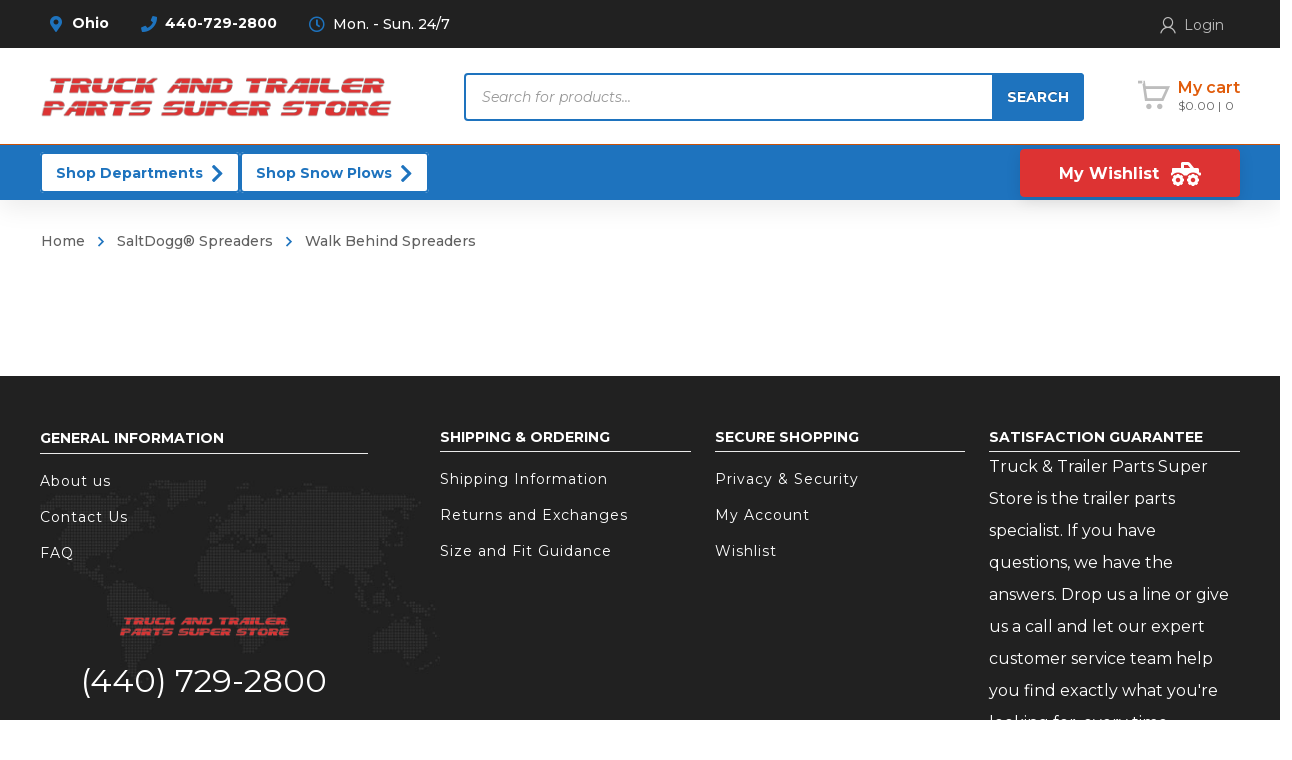

--- FILE ---
content_type: text/html; charset=UTF-8
request_url: https://greatlakestrailers.com/saltdogg-spreaders/walk-behind-spreaders/
body_size: 275081
content:
<!DOCTYPE html>
<html class="no-js" lang="en-US">
<head>
	<!-- META TAGS -->
	<meta charset="UTF-8" />
	<meta name="viewport" content="width=device-width, initial-scale=1, maximum-scale=8">
	<!-- LINK TAGS -->
	<link rel="pingback" href="https://greatlakestrailers.com/xmlrpc.php" />
					<script>document.documentElement.className = document.documentElement.className + ' yes-js js_active js'</script>
			<title>Walk Behind Spreaders &#8211; Truck &amp; Trailer Parts Super Store</title>
                        <script>
                            /* You can add more configuration options to webfontloader by previously defining the WebFontConfig with your options */
                            if ( typeof WebFontConfig === "undefined" ) {
                                WebFontConfig = new Object();
                            }
                            WebFontConfig['google'] = {families: ['Montserrat:100,200,300,400,500,600,700,800,900,100italic,200italic,300italic,400italic,500italic,600italic,700italic,800italic,900italic']};

                            (function() {
                                var wf = document.createElement( 'script' );
                                wf.src = 'https://ajax.googleapis.com/ajax/libs/webfont/1.5.3/webfont.js';
                                wf.type = 'text/javascript';
                                wf.async = 'true';
                                var s = document.getElementsByTagName( 'script' )[0];
                                s.parentNode.insertBefore( wf, s );
                            })();
                        </script>
                        <meta name='robots' content='max-image-preview:large' />
	<style>img:is([sizes="auto" i], [sizes^="auto," i]) { contain-intrinsic-size: 3000px 1500px }</style>
	<link rel='dns-prefetch' href='//maps.google.com' />
<link rel="alternate" type="application/rss+xml" title="Truck &amp; Trailer Parts Super Store &raquo; Feed" href="https://greatlakestrailers.com/feed/" />
<link rel="alternate" type="application/rss+xml" title="Truck &amp; Trailer Parts Super Store &raquo; Comments Feed" href="https://greatlakestrailers.com/comments/feed/" />
<script type="text/javascript">
/* <![CDATA[ */
window._wpemojiSettings = {"baseUrl":"https:\/\/s.w.org\/images\/core\/emoji\/16.0.1\/72x72\/","ext":".png","svgUrl":"https:\/\/s.w.org\/images\/core\/emoji\/16.0.1\/svg\/","svgExt":".svg","source":{"concatemoji":"https:\/\/greatlakestrailers.com\/wp-includes\/js\/wp-emoji-release.min.js?ver=6.8.3"}};
/*! This file is auto-generated */
!function(s,n){var o,i,e;function c(e){try{var t={supportTests:e,timestamp:(new Date).valueOf()};sessionStorage.setItem(o,JSON.stringify(t))}catch(e){}}function p(e,t,n){e.clearRect(0,0,e.canvas.width,e.canvas.height),e.fillText(t,0,0);var t=new Uint32Array(e.getImageData(0,0,e.canvas.width,e.canvas.height).data),a=(e.clearRect(0,0,e.canvas.width,e.canvas.height),e.fillText(n,0,0),new Uint32Array(e.getImageData(0,0,e.canvas.width,e.canvas.height).data));return t.every(function(e,t){return e===a[t]})}function u(e,t){e.clearRect(0,0,e.canvas.width,e.canvas.height),e.fillText(t,0,0);for(var n=e.getImageData(16,16,1,1),a=0;a<n.data.length;a++)if(0!==n.data[a])return!1;return!0}function f(e,t,n,a){switch(t){case"flag":return n(e,"\ud83c\udff3\ufe0f\u200d\u26a7\ufe0f","\ud83c\udff3\ufe0f\u200b\u26a7\ufe0f")?!1:!n(e,"\ud83c\udde8\ud83c\uddf6","\ud83c\udde8\u200b\ud83c\uddf6")&&!n(e,"\ud83c\udff4\udb40\udc67\udb40\udc62\udb40\udc65\udb40\udc6e\udb40\udc67\udb40\udc7f","\ud83c\udff4\u200b\udb40\udc67\u200b\udb40\udc62\u200b\udb40\udc65\u200b\udb40\udc6e\u200b\udb40\udc67\u200b\udb40\udc7f");case"emoji":return!a(e,"\ud83e\udedf")}return!1}function g(e,t,n,a){var r="undefined"!=typeof WorkerGlobalScope&&self instanceof WorkerGlobalScope?new OffscreenCanvas(300,150):s.createElement("canvas"),o=r.getContext("2d",{willReadFrequently:!0}),i=(o.textBaseline="top",o.font="600 32px Arial",{});return e.forEach(function(e){i[e]=t(o,e,n,a)}),i}function t(e){var t=s.createElement("script");t.src=e,t.defer=!0,s.head.appendChild(t)}"undefined"!=typeof Promise&&(o="wpEmojiSettingsSupports",i=["flag","emoji"],n.supports={everything:!0,everythingExceptFlag:!0},e=new Promise(function(e){s.addEventListener("DOMContentLoaded",e,{once:!0})}),new Promise(function(t){var n=function(){try{var e=JSON.parse(sessionStorage.getItem(o));if("object"==typeof e&&"number"==typeof e.timestamp&&(new Date).valueOf()<e.timestamp+604800&&"object"==typeof e.supportTests)return e.supportTests}catch(e){}return null}();if(!n){if("undefined"!=typeof Worker&&"undefined"!=typeof OffscreenCanvas&&"undefined"!=typeof URL&&URL.createObjectURL&&"undefined"!=typeof Blob)try{var e="postMessage("+g.toString()+"("+[JSON.stringify(i),f.toString(),p.toString(),u.toString()].join(",")+"));",a=new Blob([e],{type:"text/javascript"}),r=new Worker(URL.createObjectURL(a),{name:"wpTestEmojiSupports"});return void(r.onmessage=function(e){c(n=e.data),r.terminate(),t(n)})}catch(e){}c(n=g(i,f,p,u))}t(n)}).then(function(e){for(var t in e)n.supports[t]=e[t],n.supports.everything=n.supports.everything&&n.supports[t],"flag"!==t&&(n.supports.everythingExceptFlag=n.supports.everythingExceptFlag&&n.supports[t]);n.supports.everythingExceptFlag=n.supports.everythingExceptFlag&&!n.supports.flag,n.DOMReady=!1,n.readyCallback=function(){n.DOMReady=!0}}).then(function(){return e}).then(function(){var e;n.supports.everything||(n.readyCallback(),(e=n.source||{}).concatemoji?t(e.concatemoji):e.wpemoji&&e.twemoji&&(t(e.twemoji),t(e.wpemoji)))}))}((window,document),window._wpemojiSettings);
/* ]]> */
</script>
<style id='wp-emoji-styles-inline-css' type='text/css'>

	img.wp-smiley, img.emoji {
		display: inline !important;
		border: none !important;
		box-shadow: none !important;
		height: 1em !important;
		width: 1em !important;
		margin: 0 0.07em !important;
		vertical-align: -0.1em !important;
		background: none !important;
		padding: 0 !important;
	}
</style>
<link rel='stylesheet' id='wp-block-library-css' href='https://greatlakestrailers.com/wp-includes/css/dist/block-library/style.min.css?ver=6.8.3' type='text/css' media='all' />
<style id='classic-theme-styles-inline-css' type='text/css'>
/*! This file is auto-generated */
.wp-block-button__link{color:#fff;background-color:#32373c;border-radius:9999px;box-shadow:none;text-decoration:none;padding:calc(.667em + 2px) calc(1.333em + 2px);font-size:1.125em}.wp-block-file__button{background:#32373c;color:#fff;text-decoration:none}
</style>
<style id='global-styles-inline-css' type='text/css'>
:root{--wp--preset--aspect-ratio--square: 1;--wp--preset--aspect-ratio--4-3: 4/3;--wp--preset--aspect-ratio--3-4: 3/4;--wp--preset--aspect-ratio--3-2: 3/2;--wp--preset--aspect-ratio--2-3: 2/3;--wp--preset--aspect-ratio--16-9: 16/9;--wp--preset--aspect-ratio--9-16: 9/16;--wp--preset--color--black: #000000;--wp--preset--color--cyan-bluish-gray: #abb8c3;--wp--preset--color--white: #ffffff;--wp--preset--color--pale-pink: #f78da7;--wp--preset--color--vivid-red: #cf2e2e;--wp--preset--color--luminous-vivid-orange: #ff6900;--wp--preset--color--luminous-vivid-amber: #fcb900;--wp--preset--color--light-green-cyan: #7bdcb5;--wp--preset--color--vivid-green-cyan: #00d084;--wp--preset--color--pale-cyan-blue: #8ed1fc;--wp--preset--color--vivid-cyan-blue: #0693e3;--wp--preset--color--vivid-purple: #9b51e0;--wp--preset--gradient--vivid-cyan-blue-to-vivid-purple: linear-gradient(135deg,rgba(6,147,227,1) 0%,rgb(155,81,224) 100%);--wp--preset--gradient--light-green-cyan-to-vivid-green-cyan: linear-gradient(135deg,rgb(122,220,180) 0%,rgb(0,208,130) 100%);--wp--preset--gradient--luminous-vivid-amber-to-luminous-vivid-orange: linear-gradient(135deg,rgba(252,185,0,1) 0%,rgba(255,105,0,1) 100%);--wp--preset--gradient--luminous-vivid-orange-to-vivid-red: linear-gradient(135deg,rgba(255,105,0,1) 0%,rgb(207,46,46) 100%);--wp--preset--gradient--very-light-gray-to-cyan-bluish-gray: linear-gradient(135deg,rgb(238,238,238) 0%,rgb(169,184,195) 100%);--wp--preset--gradient--cool-to-warm-spectrum: linear-gradient(135deg,rgb(74,234,220) 0%,rgb(151,120,209) 20%,rgb(207,42,186) 40%,rgb(238,44,130) 60%,rgb(251,105,98) 80%,rgb(254,248,76) 100%);--wp--preset--gradient--blush-light-purple: linear-gradient(135deg,rgb(255,206,236) 0%,rgb(152,150,240) 100%);--wp--preset--gradient--blush-bordeaux: linear-gradient(135deg,rgb(254,205,165) 0%,rgb(254,45,45) 50%,rgb(107,0,62) 100%);--wp--preset--gradient--luminous-dusk: linear-gradient(135deg,rgb(255,203,112) 0%,rgb(199,81,192) 50%,rgb(65,88,208) 100%);--wp--preset--gradient--pale-ocean: linear-gradient(135deg,rgb(255,245,203) 0%,rgb(182,227,212) 50%,rgb(51,167,181) 100%);--wp--preset--gradient--electric-grass: linear-gradient(135deg,rgb(202,248,128) 0%,rgb(113,206,126) 100%);--wp--preset--gradient--midnight: linear-gradient(135deg,rgb(2,3,129) 0%,rgb(40,116,252) 100%);--wp--preset--font-size--small: 13px;--wp--preset--font-size--medium: 20px;--wp--preset--font-size--large: 36px;--wp--preset--font-size--x-large: 42px;--wp--preset--spacing--20: 0.44rem;--wp--preset--spacing--30: 0.67rem;--wp--preset--spacing--40: 1rem;--wp--preset--spacing--50: 1.5rem;--wp--preset--spacing--60: 2.25rem;--wp--preset--spacing--70: 3.38rem;--wp--preset--spacing--80: 5.06rem;--wp--preset--shadow--natural: 6px 6px 9px rgba(0, 0, 0, 0.2);--wp--preset--shadow--deep: 12px 12px 50px rgba(0, 0, 0, 0.4);--wp--preset--shadow--sharp: 6px 6px 0px rgba(0, 0, 0, 0.2);--wp--preset--shadow--outlined: 6px 6px 0px -3px rgba(255, 255, 255, 1), 6px 6px rgba(0, 0, 0, 1);--wp--preset--shadow--crisp: 6px 6px 0px rgba(0, 0, 0, 1);}:where(.is-layout-flex){gap: 0.5em;}:where(.is-layout-grid){gap: 0.5em;}body .is-layout-flex{display: flex;}.is-layout-flex{flex-wrap: wrap;align-items: center;}.is-layout-flex > :is(*, div){margin: 0;}body .is-layout-grid{display: grid;}.is-layout-grid > :is(*, div){margin: 0;}:where(.wp-block-columns.is-layout-flex){gap: 2em;}:where(.wp-block-columns.is-layout-grid){gap: 2em;}:where(.wp-block-post-template.is-layout-flex){gap: 1.25em;}:where(.wp-block-post-template.is-layout-grid){gap: 1.25em;}.has-black-color{color: var(--wp--preset--color--black) !important;}.has-cyan-bluish-gray-color{color: var(--wp--preset--color--cyan-bluish-gray) !important;}.has-white-color{color: var(--wp--preset--color--white) !important;}.has-pale-pink-color{color: var(--wp--preset--color--pale-pink) !important;}.has-vivid-red-color{color: var(--wp--preset--color--vivid-red) !important;}.has-luminous-vivid-orange-color{color: var(--wp--preset--color--luminous-vivid-orange) !important;}.has-luminous-vivid-amber-color{color: var(--wp--preset--color--luminous-vivid-amber) !important;}.has-light-green-cyan-color{color: var(--wp--preset--color--light-green-cyan) !important;}.has-vivid-green-cyan-color{color: var(--wp--preset--color--vivid-green-cyan) !important;}.has-pale-cyan-blue-color{color: var(--wp--preset--color--pale-cyan-blue) !important;}.has-vivid-cyan-blue-color{color: var(--wp--preset--color--vivid-cyan-blue) !important;}.has-vivid-purple-color{color: var(--wp--preset--color--vivid-purple) !important;}.has-black-background-color{background-color: var(--wp--preset--color--black) !important;}.has-cyan-bluish-gray-background-color{background-color: var(--wp--preset--color--cyan-bluish-gray) !important;}.has-white-background-color{background-color: var(--wp--preset--color--white) !important;}.has-pale-pink-background-color{background-color: var(--wp--preset--color--pale-pink) !important;}.has-vivid-red-background-color{background-color: var(--wp--preset--color--vivid-red) !important;}.has-luminous-vivid-orange-background-color{background-color: var(--wp--preset--color--luminous-vivid-orange) !important;}.has-luminous-vivid-amber-background-color{background-color: var(--wp--preset--color--luminous-vivid-amber) !important;}.has-light-green-cyan-background-color{background-color: var(--wp--preset--color--light-green-cyan) !important;}.has-vivid-green-cyan-background-color{background-color: var(--wp--preset--color--vivid-green-cyan) !important;}.has-pale-cyan-blue-background-color{background-color: var(--wp--preset--color--pale-cyan-blue) !important;}.has-vivid-cyan-blue-background-color{background-color: var(--wp--preset--color--vivid-cyan-blue) !important;}.has-vivid-purple-background-color{background-color: var(--wp--preset--color--vivid-purple) !important;}.has-black-border-color{border-color: var(--wp--preset--color--black) !important;}.has-cyan-bluish-gray-border-color{border-color: var(--wp--preset--color--cyan-bluish-gray) !important;}.has-white-border-color{border-color: var(--wp--preset--color--white) !important;}.has-pale-pink-border-color{border-color: var(--wp--preset--color--pale-pink) !important;}.has-vivid-red-border-color{border-color: var(--wp--preset--color--vivid-red) !important;}.has-luminous-vivid-orange-border-color{border-color: var(--wp--preset--color--luminous-vivid-orange) !important;}.has-luminous-vivid-amber-border-color{border-color: var(--wp--preset--color--luminous-vivid-amber) !important;}.has-light-green-cyan-border-color{border-color: var(--wp--preset--color--light-green-cyan) !important;}.has-vivid-green-cyan-border-color{border-color: var(--wp--preset--color--vivid-green-cyan) !important;}.has-pale-cyan-blue-border-color{border-color: var(--wp--preset--color--pale-cyan-blue) !important;}.has-vivid-cyan-blue-border-color{border-color: var(--wp--preset--color--vivid-cyan-blue) !important;}.has-vivid-purple-border-color{border-color: var(--wp--preset--color--vivid-purple) !important;}.has-vivid-cyan-blue-to-vivid-purple-gradient-background{background: var(--wp--preset--gradient--vivid-cyan-blue-to-vivid-purple) !important;}.has-light-green-cyan-to-vivid-green-cyan-gradient-background{background: var(--wp--preset--gradient--light-green-cyan-to-vivid-green-cyan) !important;}.has-luminous-vivid-amber-to-luminous-vivid-orange-gradient-background{background: var(--wp--preset--gradient--luminous-vivid-amber-to-luminous-vivid-orange) !important;}.has-luminous-vivid-orange-to-vivid-red-gradient-background{background: var(--wp--preset--gradient--luminous-vivid-orange-to-vivid-red) !important;}.has-very-light-gray-to-cyan-bluish-gray-gradient-background{background: var(--wp--preset--gradient--very-light-gray-to-cyan-bluish-gray) !important;}.has-cool-to-warm-spectrum-gradient-background{background: var(--wp--preset--gradient--cool-to-warm-spectrum) !important;}.has-blush-light-purple-gradient-background{background: var(--wp--preset--gradient--blush-light-purple) !important;}.has-blush-bordeaux-gradient-background{background: var(--wp--preset--gradient--blush-bordeaux) !important;}.has-luminous-dusk-gradient-background{background: var(--wp--preset--gradient--luminous-dusk) !important;}.has-pale-ocean-gradient-background{background: var(--wp--preset--gradient--pale-ocean) !important;}.has-electric-grass-gradient-background{background: var(--wp--preset--gradient--electric-grass) !important;}.has-midnight-gradient-background{background: var(--wp--preset--gradient--midnight) !important;}.has-small-font-size{font-size: var(--wp--preset--font-size--small) !important;}.has-medium-font-size{font-size: var(--wp--preset--font-size--medium) !important;}.has-large-font-size{font-size: var(--wp--preset--font-size--large) !important;}.has-x-large-font-size{font-size: var(--wp--preset--font-size--x-large) !important;}
:where(.wp-block-post-template.is-layout-flex){gap: 1.25em;}:where(.wp-block-post-template.is-layout-grid){gap: 1.25em;}
:where(.wp-block-columns.is-layout-flex){gap: 2em;}:where(.wp-block-columns.is-layout-grid){gap: 2em;}
:root :where(.wp-block-pullquote){font-size: 1.5em;line-height: 1.6;}
</style>
<link rel='stylesheet' id='contact-form-7-css' href='https://greatlakestrailers.com/wp-content/plugins/contact-form-7/includes/css/styles.css?ver=6.1.4' type='text/css' media='all' />
<link rel='stylesheet' id='js_composer_front-css' href='https://greatlakestrailers.com/wp-content/plugins/js_composer/assets/css/js_composer.min.css?ver=6.9.0' type='text/css' media='all' />
<link rel='stylesheet' id='wonderplugin-carousel-engine-css-css' href='https://greatlakestrailers.com/wp-content/plugins/wonderplugin-carousel/engine/wonderplugincarouselengine.css?ver=19.5.1PRO' type='text/css' media='all' />
<link rel='stylesheet' id='wonderplugin-gridgallery-engine-css-css' href='https://greatlakestrailers.com/wp-content/plugins/wonderplugin-gridgallery/engine/wonderplugingridgalleryengine.css?ver=19.4.1PRO' type='text/css' media='all' />
<link rel='stylesheet' id='woof-css' href='https://greatlakestrailers.com/wp-content/plugins/woocommerce-products-filter/css/front.css?ver=2.2.9.4' type='text/css' media='all' />
<style id='woof-inline-css' type='text/css'>

.woof_products_top_panel li span, .woof_products_top_panel2 li span{background: url(https://greatlakestrailers.com/wp-content/plugins/woocommerce-products-filter/img/delete.png);background-size: 14px 14px;background-repeat: no-repeat;background-position: right;}
.woof_edit_view{
                    display: none;
                }

</style>
<link rel='stylesheet' id='chosen-drop-down-css' href='https://greatlakestrailers.com/wp-content/plugins/woocommerce-products-filter/js/chosen/chosen.min.css?ver=2.2.9.4' type='text/css' media='all' />
<link rel='stylesheet' id='plainoverlay-css' href='https://greatlakestrailers.com/wp-content/plugins/woocommerce-products-filter/css/plainoverlay.css?ver=2.2.9.4' type='text/css' media='all' />
<link rel='stylesheet' id='icheck-jquery-color-css' href='https://greatlakestrailers.com/wp-content/plugins/woocommerce-products-filter/js/icheck/skins/flat/blue.css?ver=2.2.9.4' type='text/css' media='all' />
<link rel='stylesheet' id='woof_by_featured_html_items-css' href='https://greatlakestrailers.com/wp-content/plugins/woocommerce-products-filter/ext/by_featured/css/by_featured.css?ver=2.2.9.4' type='text/css' media='all' />
<link rel='stylesheet' id='woof_by_instock_html_items-css' href='https://greatlakestrailers.com/wp-content/plugins/woocommerce-products-filter/ext/by_instock/css/by_instock.css?ver=2.2.9.4' type='text/css' media='all' />
<link rel='stylesheet' id='woof_by_onsales_html_items-css' href='https://greatlakestrailers.com/wp-content/plugins/woocommerce-products-filter/ext/by_onsales/css/by_onsales.css?ver=2.2.9.4' type='text/css' media='all' />
<link rel='stylesheet' id='woof_by_text_html_items-css' href='https://greatlakestrailers.com/wp-content/plugins/woocommerce-products-filter/ext/by_text/assets/css/front.css?ver=2.2.9.4' type='text/css' media='all' />
<link rel='stylesheet' id='woof_quick_search_html_items-css' href='https://greatlakestrailers.com/wp-content/plugins/woocommerce-products-filter/ext/quick_search/css/quick_search.css?ver=2.2.9.4' type='text/css' media='all' />
<style id='woocommerce-inline-inline-css' type='text/css'>
.woocommerce form .form-row .required { visibility: visible; }
</style>
<link rel='stylesheet' id='aws-style-css' href='https://greatlakestrailers.com/wp-content/plugins/advanced-woo-search/assets/css/common.min.css?ver=3.51' type='text/css' media='all' />
<link rel='stylesheet' id='hint-css' href='https://greatlakestrailers.com/wp-content/plugins/woo-smart-compare/assets/libs/hint/hint.min.css?ver=6.8.3' type='text/css' media='all' />
<link rel='stylesheet' id='perfect-scrollbar-css' href='https://greatlakestrailers.com/wp-content/plugins/woo-smart-compare/assets/libs/perfect-scrollbar/css/perfect-scrollbar.min.css?ver=6.8.3' type='text/css' media='all' />
<link rel='stylesheet' id='perfect-scrollbar-wpc-css' href='https://greatlakestrailers.com/wp-content/plugins/woo-smart-compare/assets/libs/perfect-scrollbar/css/custom-theme.css?ver=6.8.3' type='text/css' media='all' />
<link rel='stylesheet' id='woosc-frontend-css' href='https://greatlakestrailers.com/wp-content/plugins/woo-smart-compare/assets/css/frontend.css?ver=6.5.3' type='text/css' media='all' />
<link rel='stylesheet' id='yith-quick-view-css' href='https://greatlakestrailers.com/wp-content/plugins/yith-woocommerce-quick-view/assets/css/yith-quick-view.css?ver=2.10.0' type='text/css' media='all' />
<style id='yith-quick-view-inline-css' type='text/css'>

				#yith-quick-view-modal .yith-quick-view-overlay{background:rgba( 0, 0, 0, 0.8)}
				#yith-quick-view-modal .yith-wcqv-main{background:#ffffff;}
				#yith-quick-view-close{color:#cdcdcd;}
				#yith-quick-view-close:hover{color:#ff0000;}
</style>
<link rel='stylesheet' id='dgwt-wcas-style-css' href='https://greatlakestrailers.com/wp-content/plugins/ajax-search-for-woocommerce/assets/css/style.min.css?ver=1.32.2' type='text/css' media='all' />
<link rel='stylesheet' id='mobimax-style-css' href='https://greatlakestrailers.com/wp-content/themes/mobimax/style.css?ver=6.8.3' type='text/css' media='all' />
<link rel='stylesheet' id='simple-social-icons-font-css' href='https://greatlakestrailers.com/wp-content/plugins/simple-social-icons/css/style.css?ver=4.0.0' type='text/css' media='all' />
<link rel='stylesheet' id='tablepress-default-css' href='https://greatlakestrailers.com/wp-content/plugins/tablepress/css/build/default.css?ver=3.2.6' type='text/css' media='all' />
<link rel='stylesheet' id='dynamic-styles-css' href='https://greatlakestrailers.com/wp-content/themes/mobimax/css/dynamic-styles.css?ver=6.8.3' type='text/css' media='all' />
<style id='dynamic-styles-inline-css' type='text/css'>
html[class*="montserrat"] .browser-firefox,html[class*="montserrat"] .browser-edge,html[class*="montserrat"] .browser-internet.explorer{font-weight:300;}.login-font-size-14 .login-title,.currency-font-size-14 .currency-toggle{font-size:14px !important;}#megamenu-tab-726989 .tab-item .txt + .icon {font-size:12px !important;}.et-slider-button:hover {transition:all 300ms ease-out !important;}.slider-rotate img {position:relative;transform-origin:center;-webkit-animation:sliderLayerRotate 50s infinite linear;animation:sliderLayerRotate 50s infinite linear;}@-webkit-keyframes sliderLayerRotate {0% {-webkit-transform:rotate(0deg);transform:rotate(0deg);}100% {-webkit-transform:rotate(360deg);transform:rotate(360deg);}}@keyframes sliderLayerRotate {0% {-webkit-transform:rotate(0deg);transform:rotate(0deg);}100% {-webkit-transform:rotate(360deg);transform:rotate(360deg);}}.logo-size-normal img {width:171px;height:26px;}.footer-links-list ul li {padding:0;}.footer-links-list ul li a {font-weight:600;}.footer-contacts .et-icon-box-title {font-weight:600;margin-bottom:8px;}.megamenu-category-image-tab img {max-width:80% !important;}.carousel-banner > .container {overflow:hidden;}.carousel-banner .owl-carousel .owl-stage-outer {overflow:initial !important;}.product-widgets-title-correction .product-title {max-width:200px;}.row-with-horizontal-car-filter .car-filter-description {color:#000000;}.row-with-horizontal-car-filter.light .car-filter-description {color:#ffffff;}.category-icon-list.et-icon-list.small li {margin-bottom:0;}.support-column input[type="submit"] {width:100%;}.z-index-20 {z-index:20;}.z-index-1 {z-index:1;}.megamenu-icon-boxes ul {list-style:none;margin:0;padding:0;}.megamenu-icon-boxes li {line-height:22px;}.heading-display-block .text-wrapper {display:block !important;}.language-button {background-color:#f5f5f5;min-width:94px;width:32.3%;}.language-button:hover {background-color:#000000;color:#ffffff !important;}.mobile-header-custom-container {background-color:#f5f5f5;}.mobile-menu-main-container .header-woo-search-form{width:calc(100% - 24px) !important;}.font-weight-700.header-login .login-title {font-weight:700;}.font-weight-700.header-login {font-weight:400 !important;}.border-radius-top .vc_column-inner {border-radius:4px 4px 0 0;}.border-radius-bottom .vc_column-inner {border-radius:0 0 4px 4px;}.product-search-column .header-woo-search-form {margin:0 auto !important;}.title-margin-0 .et-icon-box-title {margin-bottom:0;}.buttons-arrows-up .icon {margin-top:-1px;}.buttons-arrows-up-large .icon {margin-top:-3px;}.list-font-size-bigger .et-icon-list > li > div:last-child {font-size:18px;}.width-100 {width:100%;padding:0 12px;}.button-width-100 {width:calc(100% - 24px);}.button-width-100 a {width:100% !important;}.image-margin-no .wpb_wrapper p {margin-bottom:0;}body,input,select,pre,code,kbd,samp,dt,#cancel-comment-reply-link,.box-item-content, textarea, .widget_price_filter .price_label,.demo-icon-pack span:after {font-size:16px;font-weight:400;font-family:Montserrat;line-height:32px;letter-spacing:0px;color:#616161;}.header-login .login-title, .cart-contents {font-size:16px;font-weight:400;font-family:Montserrat;letter-spacing:0px;}h1,h2,h3,h4,h5,h6, .woocommerce-page #et-content .shop_table .product-name > a:not(.yith-wcqv-button),.woocommerce-Tabs-panel .shop_attributes th,#reply-title,.et-circle-progress .circle-content,.et-timer .timer-count,.et-pricing-table .currency,.et-pricing-table .price,.et-counter .counter,.et-progress .percent,.error404-default-subtitle,.yith-woocompare-widget ul.products-list li .title,.woocommerce-MyAccount-navigation ul li a,.woocommerce-tabs .tabs li a {font-family:Montserrat;text-transform:none;font-weight:700;letter-spacing:0px;color:#212121;}.product .summary .price{font-family:Montserrat;text-transform:none;font-weight:700;letter-spacing:0px;}.widget_layered_nav ul li a, .widget_nav_menu ul li a, .widget_product_categories ul li a,.widget_categories ul li a,.post-single-navigation a, .widget_pages ul li a, .widget_archive ul li a, .widget_meta ul li a, .widget_recent_entries ul li a, .widget_rss ul li a, .widget_icl_lang_sel_widget li a, .recentcomments a, .widget_product_search form button:before, .page-content-wrap .widget_shopping_cart .cart_list li .remove{font-family:Montserrat;font-weight:700;letter-spacing:0px;color:#212121;}.woocommerce-page #et-content .shop_table .product-name > a:not(.yith-wcqv-button),.widget_et_recent_entries .post-title a,.widget_products .product_list_widget > li .product-title a,.widget_recently_viewed_products .product_list_widget > li .product-title a,.widget_recent_reviews .product_list_widget > li .product-title a,.widget_top_rated_products .product_list_widget > li .product-title a {color:#212121 !important;}.page-content-wrap .widget_shopping_cart .cart-product-title a,.et-circle-progress .percent {color:#212121;}h1 {font-size:48px; line-height:56px;}h2 {font-size:40px; line-height:48px;}h3 {font-size:32px; line-height:40px;}h4 {font-size:24px; line-height:32px;}h5 {font-size:20px; line-height:28px;}h6 {font-size:18px; line-height:26px;}.widgettitle{font-size:20px; line-height:28px;}.woocommerce-Tabs-panel h2,.shop_table .product-name > a:not(.yith-wcqv-button),.widget_layered_nav ul li a, .widget_nav_menu ul li a, .widget_product_categories ul li a,.yith-woocompare-widget ul.products-list li .title{font-size:18px; line-height:26px;}#reply-title,.woocommerce h2{font-size:24px; line-height:32px;}.et-timer .timer-count{font-size:48px; line-height:56px;}.et-circle-progress .percent{font-size:48px; line-height:48px;}#loop-posts .post-title:hover,#loop-posts .post-title a:hover,.et-shortcode-posts .post-title:hover,.et-shortcode-posts .post-title a:hover,.loop-product .post-title:hover,.loop-product .post-title a:hover,.post-social-share > .social-links > a:hover,.related-posts .post .post-title a:hover,.product .summary .price ins,.page-content-wrap .widget_shopping_cart .cart-product-title a:hover,.page-content-wrap .widget_shopping_cart .cart-product-title:hover a,.widget_products .product_list_widget > li > a:hover .product-title,.widget_recently_viewed_products .product_list_widget > li > a:hover .product-title,.widget_recent_reviews .product_list_widget > li > a:hover .product-title,.widget_top_rated_products .product_list_widget > li > a:hover .product-title,.search-posts .post-title a:hover,.search-posts .post-title:hover a,.et-testimonial-item .rating span,.plyr--full-ui input[type=range],.comment-meta .comment-date-time a:hover,.comment-author a:hover,.comment-content .edit-link a a,#cancel-comment-reply-link:hover,.woocommerce-review-link,.yith-woocompare-widget ul.products-list li .title:hover,.yith-woocompare-widget ul.products-list li .remove:hover,.product .price,.widget .woocommerce-Price-amount,.star-rating,.comment-form-rating a,.comment-form-rating a:after,.widget_nav_menu ul li.current-menu-item a,.dgwt-wcas-sp .woocommerce-Price-amount,.dgwt-wcas-pd-price .woocommerce-Price-amount,.post-meta > *,.enovathemes-filter .filter.active,.shop-cat-list a:hover,.shop-cat-list a.active {color:#1e73be;}.post-single-navigation a:hover,.post-meta a:hover,.widget_et_recent_entries .post-title:hover a,.widget_categories ul li a:hover,.widget_pages ul li a:hover,.widget_archive ul li a:hover,.widget_meta ul li a:hover,.widget_layered_nav ul li a:hover,.widget_nav_menu ul li a:hover,.widget_product_categories ul li a:hover,.widget_product_categories ul li.current-cat > a,.widget_recent_entries ul li a:hover, .widget_rss ul li a:hover,.widget_icl_lang_sel_widget li a:hover,.widget_products .product_list_widget > li .product-title:hover a,.widget_recently_viewed_products .product_list_widget > li .product-title:hover a,.widget_recent_reviews .product_list_widget > li .product-title:hover a,.widget_top_rated_products .product_list_widget > li .product-title:hover a,.recentcomments a:hover,#yith-quick-view-close:hover,.page-content-wrap .widget_shopping_cart .cart_list li .remove:hover,.woocommerce-page #et-content .shop_table .product-name > a:not(.yith-wcqv-button):hover,.product-layout-single .summary .yith-wcwl-add-to-wishlist a:hover,.yith-wcwl-add-to-wishlist a:hover,.yith-wcwl-add-to-wishlist .exists a,.yith-wcwl-add-to-wishlist .yith-wcwl-wishlistaddedbrowse a,.yith-wcwl-add-to-wishlist .hide + .show a,.loop-product .woosc-btn:hover:before,.custom-product .woosc-btn:hover:before,.loop-product .woosc-btn.woosc-btn-added:before,.custom-product .woosc-btn.woosc-btn-added:before,.widget_categories ul li a:hover:after,.widget_pages ul li a:hover:after,.widget_archive ul li a:hover:after,.widget_meta ul li a:hover:after,.widget_layered_nav ul li a:hover:after,.widget_layered_nav ul li.chosen > a:after,.widget_rating_filter ul li a:hover:after,.widget_rating_filter ul li.chosen > a:after,.dgwt-wcas-pd-rating .star-rating,.woocommerce-MyAccount-navigation li.is-active a,.post .post-meta,.related-posts-title,.comment-reply-title,.comments-title,.upsells > h4,.crosssells > h4,.related > h4,#reply-title,.et-person .name {color:#1e73be !important;}.post-read-more:after,.comment-reply-link:after,.enovathemes-navigation a:hover,.enovathemes-navigation .current,.woocommerce-pagination a:hover,.woocommerce-pagination .current,.post-sticky,.post-media .flex-direction-nav li a:hover,.post-media .flex-control-nav li a:hover,.post-media .flex-control-nav li a.flex-active,.slick-dots li button:hover,.slick-dots li.slick-active button,.owl-carousel .owl-nav > *:hover,.overlay-flip-hor .overlay-hover .post-image-overlay, .overlay-flip-ver .overlay-hover .post-image-overlay,.image-move-up .post-image-overlay,.image-move-down .post-image-overlay,.image-move-left .post-image-overlay,.image-move-right .post-image-overlay,.overlay-image-move-up .post-image-overlay,.overlay-image-move-down .post-image-overlay,.overlay-image-move-left .post-image-overlay,.overlay-image-move-right .post-image-overlay,.product .onsale,.product-quick-view:hover,.yith-woocompare-widget a.compare,.yith-woocompare-widget a.clear-all,.added_to_cart,.woocommerce-store-notice.demo_store,.shop_table .product-remove a:hover,.et-accordion .toggle-title.active,.tabset .tab.active,.et-mailchimp input[type="text"] + .after,.owl-carousel .owl-dots > .owl-dot.active,.et-pricing-table .label,.mob-menu-toggle-alt,.full #loop-posts .format-link .post-body-inner-wrap,.single-post-page > .format-link .format-container,.plyr--audio .plyr__control.plyr__tab-focus,.plyr--audio .plyr__control:hover,.plyr--audio .plyr__control[aria-expanded=true],.plyr--video .plyr__control.plyr__tab-focus,.plyr--video .plyr__control:hover,.plyr--video .plyr__control[aria-expanded=true],.plyr__control--overlaid:focus,.plyr__control--overlaid:hover,.plyr__menu__container .plyr__control[role=menuitemradio][aria-checked=true]::before,.woocommerce-tabs .tabs li.active a,.woocommerce-tabs .tabs li a:hover,.et-image .curtain,.et-breadcrumbs a:after,.nivo-lightbox-prev:hover,.nivo-lightbox-next:hover,.nivo-lightbox-close:hover,.added_to_cart:after,.et-pricing-table .plan:after,.et-video .modal-video-poster:before,.widget_title:before,.widgettitle:before,.product .post-image-overlay > .overlay-read-more:hover,.product .post-image-overlay > .post-image-overlay-content > .overlay-read-more:hover,.widget_price_filter .ui-slider .ui-slider-handle,.widget-area .dgwt-wcas-sf-wrapp button.dgwt-wcas-search-submit,.post-date-side,.single-product-progress .bar,.enovathemes-filter .filter-toggle,.shop-cat-list-title span:before,.shop-cat-list-title span:after {background-color:#1e73be;}.mejs-controls .mejs-time-rail .mejs-time-current,.slick-slider .slick-prev:hover,.slick-slider .slick-next:hover,.widget_tag_cloud .tagcloud a:after,.widget_product_tag_cloud .tagcloud a:after,.widget_price_filter .ui-slider-horizontal .ui-slider-range,#cboxClose:hover,.wooscp-area .wooscp-inner .wooscp-bar .wooscp-bar-btn {background-color:#1e73be !important;}.plyr--video .plyr__controls {background:rgba(30,115,190,0.5) !important;}.widget-area .dgwt-wcas-sf-wrapp button.dgwt-wcas-search-submit:hover {background-color:rgb(10,95,170) !important;}ul.chat li:nth-child(2n+2) > p {background-color:rgba(30,115,190,0.1);color:#1e73be !important;}.plyr__control--overlaid {background-color:#1e73be;}.plyr__control.plyr__tab-focus {box-shadow:0 8px 24px 0 rgba(30,115,190,0.5);}#yith-wcwl-popup-message {color:#1e73be !important;box-shadow:inset 0 0 0 1px #1e73be;}.post-image-overlay > .overlay-read-more:hover,.post-image-overlay > .post-image-overlay-content > .overlay-read-more:hover{color:#1e73be !important;box-shadow:inset 0 0 0 1px #1e73be;}.ajax-add-to-cart-loading .circle-loader,.yith-wcwl-add-to-wishlist a:after {border-left-color:#1e73be;}.ajax-add-to-cart-loading .load-complete,.widget-area .dgwt-wcas-sf-wrapp input[type=search].dgwt-wcas-search-input {border-color:#1e73be !important;}.ajax-add-to-cart-loading .checkmark:after {border-right:1px solid #1e73be;border-top:1px solid #1e73be;}blockquote {background-color:rgba(30,115,190,0.05) !important;border-left:8px solid #1e73be !important;color:#1e73be !important;}.wp-block-quote[style*="text-align:right"],.wp-block-quote[style*="text-align:right"] {border-right:8px solid #1e73be !important;}.et-pricing-table.highlight-true .pricing-table-inner {border-color:#1e73be !important;}.counter-moving-child:before {border-color:#1e73be;}.highlight-true .testimonial-content {box-shadow:inset 0 0 0 1px #1e73be;border-color:#1e73be;}.highlight-true .testimonial-content:after {border-color:#1e73be transparent transparent transparent;}.woocommerce-product-gallery .flex-control-nav li img.flex-active {box-shadow:0 0 0 1px #1e73be;}.enovathemes-navigation a:hover,.enovathemes-navigation .current,.woocommerce-pagination a:hover,.woocommerce-pagination .current {box-shadow:inset 0 0 0 1px #1e73be;}.widget_categories ul li a:hover:before,.widget_pages ul li a:hover:before,.widget_archive ul li a:hover:before,.widget_meta ul li a:hover:before,.widget_nav_menu ul li a:hover:before,.widget_layered_nav ul li a:hover:before,.widget_layered_nav ul li.chosen > a:before,.widget_rating_filter ul li a:hover:before,.widget_rating_filter ul li.chosen > a:before{box-shadow:inset 0 0 0 2px #1e73be;}.overlay-fall .overlay-hover .post-image-overlay {background-color:#1e73be;}#header-menu-default > .menu-item.depth-0 > .mi-link .txt:after {border-bottom-color:#1e73be;}a:hover,.comment-content .edit-link a a:hover,.woocommerce-review-link:hover,.product_meta a:hover {color:#dd3333;}.widget_tag_cloud .tagcloud a:hover:after,.widget_product_tag_cloud .tagcloud a:hover:after {background-color:#dd3333 !important;}#to-top {width:40px;height:40px;line-height:40px !important;font-size:16px;border-radius:4px;color:#ffffff;background-color:#e05c0b;}#to-top:hover {color:#000000;background-color:#1e73be;}#to-top .et-ink {background-color:#000000;}html,#gen-wrap {background-color:#ffffff;}.site-loading {background-color:#ffffff;}.site-loading .site-loading-bar:after {background-color:#1e73be;}.product .summary .woocommerce-product-rating .star-rating,.et-testimonial .author-info-wrapper .rating span {color:#ffd800;}.single-product-wrapper .onsale {background-color:#ffd800;color:#000000;}textarea, select, input[type="date"], input[type="datetime"], input[type="datetime-local"], input[type="email"], input[type="month"], input[type="number"], input[type="password"], input[type="search"], input[type="tel"], input[type="text"], input[type="time"], input[type="url"], input[type="week"], input[type="file"] {color:#616161;background-color:#ffffff;border-color:#e0e0e0;}.tech-page-search-form .search-icon,.widget_search form input[type="submit"]#searchsubmit + .search-icon, .widget_product_search form input[type="submit"] + .search-icon {color:#616161 !important;}.select2-container--default .select2-selection--single {color:#616161 !important;background-color:#ffffff !important;border-color:#e0e0e0 !important;}.select2-container--default .select2-selection--single .select2-selection__rendered{color:#616161 !important;}.select2-dropdown,.select2-container--default .select2-search--dropdown .select2-search__field {background-color:#ffffff !important;}textarea:focus, select:focus, input[type="date"]:focus, input[type="datetime"]:focus, input[type="datetime-local"]:focus, input[type="email"]:focus, input[type="month"]:focus, input[type="number"]:focus, input[type="password"]:focus, input[type="search"]:focus, input[type="tel"]:focus, input[type="text"]:focus, input[type="time"]:focus, input[type="url"]:focus, input[type="week"]:focus, input[type="file"]:focus {color:#616161;border-color:#ffd800;background-color:#ffffff;}.tech-page-search-form [type="submit"]#searchsubmit:hover + .search-icon,.widget_search form input[type="submit"]#searchsubmit:hover + .search-icon, .widget_product_search form input[type="submit"]:hover + .search-icon {color:#616161 !important;}.select2-container--default .select2-selection--single:focus {color:#616161 !important;border-color:#ffd800 !important;background-color:#ffffff !important;}.select2-container--default .select2-selection--single .select2-selection__rendered:focus{color:#616161 !important;}.select2-dropdown:focus,.select2-container--default .select2-search--dropdown .select2-search__field:focus {background-color:#ffffff !important;}input[type="button"], input[type="reset"], input[type="submit"], button:not(.plyr__control), .post-read-more, .comment-reply-link, a.checkout-button, .return-to-shop a, .wishlist_table .product-add-to-cart a, .wishlist_table .yith-wcqv-button, a.woocommerce-button,.product .button,.product .added_to_cart, #page-links > a, .edit-link a, .page-content-wrap .woocommerce-mini-cart__buttons > a, .woocommerce .wishlist_table td.product-add-to-cart a, .woocommerce-message .button, a.error404-button, .yith-woocompare-widget a.clear-all, .yith-woocompare-widget a.compare, .vin-result-btn, .pricing-table-footer .et-button, .woocommerce-message .button {color:#000000;font-family:Montserrat; font-weight:700; letter-spacing:0px; background-color:#ffd800;}.woocommerce-message .button {color:#000000 !important;}.et-button,.et-ajax-loader,.woocommerce-mini-cart__buttons > a,.yith-woocompare-widget a.compare,.yith-woocompare-widget a.clear-all,.added_to_cart,.widget_tag_cloud .tagcloud a,.post-tags a,.widget_product_tag_cloud .tagcloud a,.post-tags-single a {font-family:Montserrat; font-weight:700; letter-spacing:0px;}input[type="button"]:hover,input[type="reset"]:hover,input[type="submit"]:hover,button:hover,.post-read-more:hover, .comment-reply-link:hover,.product .button:hover,.yith-woocompare-widget a.compare:hover,.yith-woocompare-widget a.clear-all:hover,a.checkout-button:hover,.return-to-shop a:hover,.wishlist_table .product-add-to-cart a:hover,.wishlist_table .yith-wcqv-button:hover,a.woocommerce-button:hover,.woocommerce-mini-cart__buttons > a:hover,#page-links > a:hover,.edit-link a:hover,.et-ajax-loader:hover,.page-content-wrap .woocommerce-mini-cart__buttons > a:hover,.woocommerce .wishlist_table td.product-add-to-cart a:hover,.error404-button:hover,.yith-woocompare-widget a.clear-all:hover,.yith-woocompare-widget a.compare:hover,.vin-result-btn:hover,.pricing-table-footer .et-button:hover,.woocommerce-message .button:hover {color:#ffffff !important;background-color:#212121;}.woocommerce-message .button:hover {color:#ffffff !important;}.et-ajax-loader.loading:hover:after {border:2px solid #ffffff;}#loop-posts .post-title,.et-shortcode-posts .post-title {min-height:0px;}.loop-product .post-title {min-height:43px;}.loop-product .post-title {max-height:43px;overflow:hidden;}.header .vc-row-504195 {height:64px;}.header .vc-row-504195 .hbe {line-height:63px;}.header .vc-row-770266 {height:56px;}.header .vc-row-770266 .hbe {line-height:55px;}.header.sticky-true.active .vc-row-770266 {height:56px;}.header.sticky-true.active .vc-row-770266 .hbe {line-height:55px;height:56px;}#mobile-toggle-443545 {color:#ffffff;background-color:transparent;box-shadow:none;}#mobile-toggle-443545:hover {color:#eeeeee;background-color:transparent;box-shadow:none;}#mobile-container-toggle-443545 {margin:0px 4px 0px 0px;}#header-logo-655639 .logo {max-height:44px;}#header-logo-655639 .sticky-logo {max-height:44px;}#header-logo-655639 {margin:0px 0px 0px 8px;}#header-logo-880392 .logo {max-height:26px;}#header-logo-880392 {margin:16px 0px 0px 12px;}#mobile-container-814131 {color:#616161;background-color:#ffffff;padding:16px 0px 32px 0px;}#mobile-close-856662 {color:#bdbdbd;background-color:transparent;box-shadow:none;}#mobile-close-856662:hover {color:#212121;box-shadow:none;}#mobile-container-close-856662 {margin:12px 8px 0px 0px;}.et-gap-549073 {height:16px;}#et-heading-501901 .text-wrapper {background-color:transparent;padding:0;}#et-heading-501901 {color:#1e73be;font-size:14px;font-weight:700;line-height:24px;text-transform:uppercase;}#et-heading-501901 a {color:#1e73be;}#et-heading-501901 {margin:0px 0px 0px 16px;}#et-heading-501901 .text-wrapper {padding:0px 0px 0px 0px;}#mobile-menu-520403 > .menu-item > a {color:#212121;font-size:16px;line-height:26px;font-weight:600;letter-spacing:0px;text-transform:none;}#mobile-menu-520403 > .menu-item > a:hover {background-color:transparent;color:#1e73be;}#mobile-menu-520403 .menu-item > a:after, #mobile-menu-520403 > .menu-item:last-child:after {background-color:#e0e0e0;}#mobile-menu-520403 > .menu-item .sub-menu .menu-item > a {color:#616161;font-size:16px;line-height:26px;font-weight:600;text-transform:none;}#mobile-menu-520403 > .menu-item .sub-menu .menu-item > a:hover {color:#1e73be;background-color:transparent;}#mobile-menu-container-520403 {margin:0px 0px 0px 0px;}.vc_custom_1559210763022{border-bottom-width:1px !important;background-color:#1e73be !important;border-bottom-color:#bc5709 !important;border-bottom-style:solid !important;}.vc_custom_1559210719611{background-color:#1e73be !important;}.vc_custom_1618925233634{padding-top:10px !important;background-color:#ffffff !important;}.header .vc-row-217862 {height:48px;}.header .vc-row-217862 .hbe {line-height:47px;}.header .vc-row-174455 {z-index:2;}.header .vc-row-174455 {height:96px;}.header .vc-row-174455 .hbe {line-height:95px;}.header .vc-row-853988 {z-index:1;}.header .vc-row-853988 {height:56px;}.header .vc-row-853988 .hbe {line-height:55px;}#header-icon-895918 .hicon {color:#1e73be;background-color:transparent;box-shadow:none;}#header-icon-895918:hover .hicon {color:#1e73be;box-shadow:none;}#header-icon-895918 .hicon {margin:-2px 0px 0px 0px;}#header-icon-331063 .hicon {color:#1e73be;background-color:transparent;box-shadow:none;}#header-icon-331063:hover .hicon {color:#1e73be;box-shadow:none;}#header-icon-331063 .hicon {margin:-2px 0px 0px 24px;}#header-icon-939993 .hicon {color:#1e73be;background-color:transparent;box-shadow:none;}#header-icon-939993:hover .hicon {color:#1e73be;box-shadow:none;}#header-icon-939993 .hicon {margin:-2px 0px 0px 24px;}#header-slogan-701638 {margin:0px 0px 0px 0px;}#header-slogan-100726 {margin:0px 0px 0px 0px;}#header-slogan-208004 {margin:0px 0px 0px 0px;}#login-toggle-625510 {color:#bdbdbd;background-color:transparent;box-shadow:none;}#login-toggle-625510:hover {color:#ffffff;background-color:transparent;box-shadow:none;}#header-login-625510 .widget_reglog {color:#616161;background-color:#ffffff;}#header-login-625510 .widget_reglog a {color:#1e73be;}#header-login-625510 .widget_reglog .input {color:#616161;background-color:#ffffff;box-shadow:inset 0 0 0 1px #e0e0e0;}#header-login-625510 .widget_reglog .button {color:#000000;background-color:#ffd800;box-shadow:none;}#header-login-625510 .widget_reglog .button:hover {color:#ffffff;background-color:#212121;box-shadow:none;}#header-login-625510 {margin:0px 0px 0px 0px;}#header-logo-727047 .logo {max-height:44px;}#header-logo-727047 .sticky-logo {max-height:26px;}#header-logo-727047 {margin:0px 72px 0px 0px;}#header-woo-search-form-84462 .dgwt-wcas-search-submit {color:#ffffff;background-color:#1e73be;box-shadow:none;}#header-woo-search-form-84462 .dgwt-wcas-search-submit:hover {color:#ffffff;background-color:#000000;box-shadow:none;}#header-woo-search-form-84462 {width:620px;}#header-woo-search-form-84462 .dgwt-wcas-search-wrapp {height:48px;}#header-woo-search-form-84462 input.dgwt-wcas-search-input {width:620px;color:#616161;background-color:#ffffff;border-color:#1e73be;}#header-woo-search-form-84462 {margin:0px 0px 0px 0px;}#cart-toggle-217416 {color:#bdbdbd;}#cart-toggle-217416:hover {color:#212121;}#cart-box-217416 {color:#616161;background-color:#ffffff;}#cart-box-217416 .product_list_widget li:not(:last-child):before, #cart-box-217416 .woocommerce-mini-cart__total:before {background-color:#212121;}#cart-box-217416 .cart-product-title {color:#212121;}#cart-box-217416 .cart_list li .remove {color:#616161;}#cart-box-217416 .woocommerce-mini-cart__buttons > a {color:#ffffff;background-color:#1e73be;}#cart-box-217416 .woocommerce-mini-cart__buttons > a:hover {color:#ffffff !important;background-color:#212121;}#cart-toggle-217416 .cart-contents {color:#616161;}#cart-toggle-217416 .cart-contents .cart-title {color:#e05c0b;}#header-cart-217416 {margin:0px 0px 0px 0px;}#et-header-button-674073 > a {width:220px;height:48px;line-height:47px;padding-top:0;padding-bottom:0;font-size:16px !important;font-weight:700;letter-spacing:0px;line-height:48px !important;text-transform:none;color:#ffffff;border-radius:4px;box-shadow:rgba(0, 0, 0, 0.1) 0px 4px 15px;}#et-header-button-674073 > a .icon {font-size:24px !important;}#et-header-button-674073 > a .icon {margin-left:12px !important;}#et-header-button-674073:hover > a {color:#ffffff;}#et-header-button-674073 > a .regular {background-color:#dd3333;}#et-header-button-674073 > a .hover {background-color:#81d742;}#et-header-button-674073 > a .et-ink {color:#ffffff;}#et-header-button-674073 > a .et-ink {background-color:#ffffff;}#et-header-button-674073 {margin:0px 0px 0px 40px;}#et-header-button-506766 > a {font-weight:700;text-transform:none;color:#1e73be;border-radius:4px;}#et-header-button-506766:hover > a {color:#dd3333;}#et-header-button-506766 > a .regular {background-color:#ffffff;box-shadow:inset 0 0 0 2px #1e73be;}#et-header-button-506766 > a .hover {background-color:#ffffff;box-shadow:inset 0 0 0 2px #dd3333;}#et-header-button-506766 > a .et-ink {color:#1e73be;}#et-header-button-506766 > a .et-ink {background-color:#dd3333;}#et-header-button-506766 {margin:0px 0px 0px 0px;}#et-header-button-97858 > a {font-weight:700;letter-spacing:0px;text-transform:none;color:#1e73be;border-radius:4px;}#et-header-button-97858:hover > a {color:#dd3333;}#et-header-button-97858 > a .regular {background-color:#ffffff;box-shadow:inset 0 0 0 2px #1e73be;}#et-header-button-97858 > a .hover {background-color:#ffffff;box-shadow:inset 0 0 0 2px #dd3333;}#et-header-button-97858 > a .et-ink {color:#1e73be;}#et-header-button-97858 > a .et-ink {background-color:#dd3333;}#et-header-button-97858 {margin:0px 0px 0px 0px;}.vc_custom_1558697544180{background-color:#212121 !important;}.vc_custom_1559031389226{background-color:#ffffff !important;}.vc_custom_1558698162418{border-top-width:1px !important;background-color:#1e73be !important;border-top-color:#c95107 !important;border-top-style:solid !important;}#megamenu-tab-783388 .tabset {background-color:#f5f5f5;}#megamenu-tab-783388 .tabs-container {background-color:#ffffff;}#megamenu-tab-783388 .tabset .tab-item.active .arrow {border-color:transparent #ffffff transparent transparent;}#megamenu-tab-783388 .tab-item {color:#212121;font-size:14px;font-weight:400;letter-spacing:1px;text-transform:none;}#megamenu-tab-783388 .tab-item:hover, #megamenu-tab-783388 .tab-item.active {color:#1e73be;}#megamenu-tab-783388 .tab-content {padding:0px 0px 0px 0px;}.mm-31427 > .menu-item.depth-0 > .mi-link {color:#212121;font-size:14px;font-weight:400;letter-spacing:1px;text-transform:none;}.mm-31427 > .menu-item.depth-0 > .mi-link:hover {color:#1e73be;}.mm-31427 > .menu-item.depth-0 > .mi-link:before {background-color:#e0e0e0;}.mm-31427 .sub-menu .menu-item .mi-link:before {background-color:#bdbdbd;}.mm-31427 > .menu-item > .mi-link:before {background-color:#e0e0e0;}.mm-31427 .sub-menu .menu-item .mi-link {color:#bdbdbd;font-weight:400;text-transform:none;}.mm-31427 .sub-menu .menu-item:hover > .mi-link {color:#ffffff;}#mm-container-31427 {margin:32px 0px 16px 0px;}.mm-77532 > .menu-item.depth-0 > .mi-link {color:#212121;font-size:14px;font-weight:400;letter-spacing:1px;text-transform:none;}.mm-77532 > .menu-item.depth-0 > .mi-link:hover {color:#1e73be;}.mm-77532 > .menu-item.depth-0 > .mi-link:before {background-color:#e0e0e0;}.mm-77532 .sub-menu .menu-item .mi-link:before {background-color:#bdbdbd;}.mm-77532 > .menu-item > .mi-link:before {background-color:#e0e0e0;}.mm-77532 .sub-menu .menu-item .mi-link {color:#bdbdbd;font-weight:400;text-transform:none;}.mm-77532 .sub-menu .menu-item:hover > .mi-link {color:#ffffff;}#mm-container-77532 {margin:32px 0px 16px 0px;}.mm-768772 > .menu-item.depth-0 > .mi-link {color:#212121;font-size:14px;font-weight:400;letter-spacing:1px;text-transform:none;}.mm-768772 > .menu-item.depth-0 > .mi-link:hover {color:#1e73be;}.mm-768772 > .menu-item.depth-0 > .mi-link:before {background-color:#e0e0e0;}.mm-768772 .sub-menu .menu-item .mi-link:before {background-color:#bdbdbd;}.mm-768772 > .menu-item > .mi-link:before {background-color:#e0e0e0;}.mm-768772 .sub-menu .menu-item .mi-link {color:#bdbdbd;font-weight:400;text-transform:none;}.mm-768772 .sub-menu .menu-item:hover > .mi-link {color:#ffffff;}#mm-container-768772 {margin:32px 0px 16px 0px;}.mm-595545 > .menu-item.depth-0 > .mi-link {color:#212121;font-size:14px;font-weight:400;letter-spacing:1px;text-transform:none;}.mm-595545 > .menu-item.depth-0 > .mi-link:hover {color:#1e73be;}.mm-595545 > .menu-item.depth-0 > .mi-link:before {background-color:#e0e0e0;}.mm-595545 .sub-menu .menu-item .mi-link:before {background-color:#bdbdbd;}.mm-595545 > .menu-item > .mi-link:before {background-color:#e0e0e0;}.mm-595545 .sub-menu .menu-item .mi-link {color:#bdbdbd;font-weight:400;text-transform:none;}.mm-595545 .sub-menu .menu-item:hover > .mi-link {color:#ffffff;}#mm-container-595545 {margin:32px 0px 16px 0px;}.mm-39251 > .menu-item.depth-0 > .mi-link {color:#212121;font-size:14px;font-weight:400;letter-spacing:1px;text-transform:none;}.mm-39251 > .menu-item.depth-0 > .mi-link:hover {color:#1e73be;}.mm-39251 > .menu-item.depth-0 > .mi-link:before {background-color:#e0e0e0;}.mm-39251 .sub-menu .menu-item .mi-link:before {background-color:#bdbdbd;}.mm-39251 > .menu-item > .mi-link:before {background-color:#e0e0e0;}.mm-39251 .sub-menu .menu-item .mi-link {color:#bdbdbd;font-weight:400;text-transform:none;}.mm-39251 .sub-menu .menu-item:hover > .mi-link {color:#ffffff;}#mm-container-39251 {margin:32px 0px 16px 0px;}#megamenu-19144 {width:1200px;max-width:1200px;}#megamenu-14196 {width:1200px;max-width:1200px;}#et-heading-495477 .text-wrapper {background-color:transparent;padding:0;}#et-heading-495477 {color:#1e73be;font-size:16px;font-weight:700;letter-spacing:0px;line-height:24px;text-transform:uppercase;}#et-heading-495477 a {color:#1e73be;}#et-heading-495477 {margin:0px 0px -34px 12px;}#et-heading-495477 .text-wrapper {padding:0px 0px 0px 0px;}#et-heading-474424 .text-wrapper {background-color:transparent;padding:0;}#et-heading-474424 {color:#1e73be;font-size:16px;font-weight:700;letter-spacing:0px;line-height:24px;text-transform:uppercase;}#et-heading-474424 a {color:#1e73be;}#et-heading-474424 {margin:0px 0px 0px 0px;}#et-heading-474424 .text-wrapper {padding:0px 0px 0px 0px;}.mm-653968 > .menu-item.depth-0 > .mi-link {color:#212121;font-size:14px;font-weight:700;letter-spacing:0px;text-transform:uppercase;}.mm-653968 > .menu-item.depth-0 > .mi-link:hover {color:#1e73be;}.mm-653968 > .menu-item.depth-0 > .mi-link:before {background-color:#e0e0e0;}.mm-653968 .sub-menu .menu-item .mi-link:before {background-color:#616161;}.mm-653968 > .menu-item > .mi-link:before {background-color:#e0e0e0;}.mm-653968 .sub-menu .menu-item .mi-link {color:#616161;font-weight:500;letter-spacing:0px;text-transform:none;}.mm-653968 .sub-menu .menu-item:hover > .mi-link {color:#1e73be;}#mm-container-653968 {margin:4px 8px 0px 0px;}.vc_custom_1558707935156{padding-top:32px !important;padding-bottom:8px !important;}#megamenu-13931 {width:900px;max-width:900px;}#et-button-349295 {min-width:201px;font-size:14px !important;font-weight:700;letter-spacing:0px;text-transform:uppercase;color:#000000;border-radius:4px;}#et-button-349295:hover {color:#ffffff;}#et-button-349295 .regular {background-color:#f5f5f5;}#et-button-349295 .hover {background-color:#d52b27;}#et-button-349295 .et-ink {color:#000000;}#et-button-349295 .et-ink {background-color:#ffffff;}#et-button-323138 {min-width:201px;font-size:14px !important;font-weight:700;letter-spacing:0px;text-transform:uppercase;color:#000000;border-radius:4px;}#et-button-323138:hover {color:#ffffff;}#et-button-323138 .regular {background-color:#f5f5f5;}#et-button-323138 .hover {background-color:#d52b27;}#et-button-323138 .et-ink {color:#000000;}#et-button-323138 .et-ink {background-color:#ffffff;}#et-button-624117 {min-width:201px;font-size:14px !important;font-weight:700;letter-spacing:0px;text-transform:uppercase;color:#000000;border-radius:4px;}#et-button-624117:hover {color:#ffffff;}#et-button-624117 .regular {background-color:#f5f5f5;}#et-button-624117 .hover {background-color:#d52b27;}#et-button-624117 .et-ink {color:#000000;}#et-button-624117 .et-ink {background-color:#ffffff;}#et-button-575408 {min-width:201px;font-size:14px !important;font-weight:700;letter-spacing:0px;text-transform:uppercase;color:#000000;border-radius:4px;}#et-button-575408:hover {color:#ffffff;}#et-button-575408 .regular {background-color:#f5f5f5;}#et-button-575408 .hover {background-color:#d52b27;}#et-button-575408 .et-ink {color:#000000;}#et-button-575408 .et-ink {background-color:#ffffff;}#et-button-155136 {min-width:201px;font-size:14px !important;font-weight:700;letter-spacing:0px;text-transform:uppercase;color:#000000;border-radius:4px;}#et-button-155136:hover {color:#ffffff;}#et-button-155136 .regular {background-color:#f5f5f5;}#et-button-155136 .hover {background-color:#d52b27;}#et-button-155136 .et-ink {color:#000000;}#et-button-155136 .et-ink {background-color:#ffffff;}#et-button-980440 {min-width:201px;font-size:14px !important;font-weight:700;letter-spacing:0px;text-transform:uppercase;color:#000000;border-radius:4px;}#et-button-980440:hover {color:#ffffff;}#et-button-980440 .regular {background-color:#f5f5f5;}#et-button-980440 .hover {background-color:#d52b27;}#et-button-980440 .et-ink {color:#000000;}#et-button-980440 .et-ink {background-color:#ffffff;}.vc_custom_1558707830265{padding-top:16px !important;}.vc_custom_1558707807512{padding-bottom:32px !important;}#megamenu-2079 {width:900px;max-width:900px;}.vc_custom_1558707459286{padding-top:32px !important;padding-bottom:32px !important;}#megamenu-2078 {width:900px;max-width:900px;}.et-separator-895382 .line {margin-top:24px;margin-bottom:24px;border-bottom-color:#e0e0e0;border-bottom-style:solid;}#et-heading-950312 .text-wrapper {background-color:transparent;padding:0;}#et-heading-950312 {color:#212121;font-size:14px;font-weight:700;line-height:24px;text-transform:uppercase;}#et-heading-950312 a {color:#212121;}#et-heading-950312 {margin:0px 0px 8px 0px;}#et-heading-950312 .text-wrapper {padding:0px 0px 0px 0px;}#et-heading-271539 .text-wrapper {background-color:transparent;padding:0;}#et-heading-271539 {color:#212121;font-size:14px;font-weight:700;line-height:24px;text-transform:uppercase;}#et-heading-271539 a {color:#212121;}#et-heading-271539 {margin:0px 0px 8px 0px;}#et-heading-271539 .text-wrapper {padding:0px 0px 0px 0px;}#et-heading-411869 .text-wrapper {background-color:transparent;padding:0;}#et-heading-411869 {color:#212121;font-size:14px;font-weight:700;line-height:24px;text-transform:uppercase;}#et-heading-411869 a {color:#212121;}#et-heading-411869 {margin:0px 0px 8px 0px;}#et-heading-411869 .text-wrapper {padding:0px 0px 0px 0px;}#et-icon-list-77177 .icon {color:#1e73be;border-radius:0px;}#et-icon-list-997313 .icon {color:#1e73be;border-radius:0px;}#et-icon-list-290168 .icon {color:#1e73be;border-radius:0px;}#et-button-825721 {min-width:216px;font-size:14px !important;font-weight:700;text-transform:uppercase;color:#000000;border-radius:4px;}#et-button-825721:hover {color:#ffffff;}#et-button-825721 .regular {background-color:#ffd800;}#et-button-825721 .hover {background-color:#d52b27;}#et-button-825721 .et-ink {color:#000000;}#et-button-825721 .et-ink {background-color:#ffffff;}#et-button-20399 {min-width:216px;font-size:14px !important;font-weight:700;text-transform:uppercase;color:#000000;border-radius:4px;}#et-button-20399:hover {color:#ffffff;}#et-button-20399 .regular {background-color:#ffd800;}#et-button-20399 .hover {background-color:#d52b27;}#et-button-20399 .et-ink {color:#000000;}#et-button-20399 .et-ink {background-color:#ffffff;}#et-button-356251 {min-width:216px;font-size:14px !important;font-weight:700;text-transform:uppercase;color:#000000;border-radius:4px;}#et-button-356251:hover {color:#ffffff;}#et-button-356251 .regular {background-color:#ffd800;}#et-button-356251 .hover {background-color:#d52b27;}#et-button-356251 .et-ink {color:#000000;}#et-button-356251 .et-ink {background-color:#ffffff;}.vc_custom_1558707359424{padding-top:8px !important;padding-bottom:32px !important;}.vc_custom_1558707285655{margin-top:24px !important;border-top-width:1px !important;border-right-width:1px !important;border-bottom-width:1px !important;border-left-width:1px !important;padding-top:32px !important;padding-right:32px !important;padding-bottom:32px !important;padding-left:32px !important;background-color:#ffffff !important;border-left-color:#e0e0e0 !important;border-left-style:solid !important;border-right-color:#e0e0e0 !important;border-right-style:solid !important;border-top-color:#e0e0e0 !important;border-top-style:solid !important;border-bottom-color:#e0e0e0 !important;border-bottom-style:solid !important;border-radius:1px !important;}.vc_custom_1558707295126{margin-top:24px !important;border-top-width:1px !important;border-right-width:1px !important;border-bottom-width:1px !important;border-left-width:1px !important;padding-top:32px !important;padding-right:32px !important;padding-bottom:32px !important;padding-left:32px !important;background-color:#ffffff !important;border-left-color:#e0e0e0 !important;border-left-style:solid !important;border-right-color:#e0e0e0 !important;border-right-style:solid !important;border-top-color:#e0e0e0 !important;border-top-style:solid !important;border-bottom-color:#e0e0e0 !important;border-bottom-style:solid !important;}.vc_custom_1558707306191{margin-top:24px !important;border-top-width:1px !important;border-right-width:1px !important;border-bottom-width:1px !important;border-left-width:1px !important;padding-top:32px !important;padding-right:32px !important;padding-bottom:32px !important;padding-left:32px !important;background-color:#ffffff !important;border-left-color:#e0e0e0 !important;border-left-style:solid !important;border-right-color:#e0e0e0 !important;border-right-style:solid !important;border-top-color:#e0e0e0 !important;border-top-style:solid !important;border-bottom-color:#e0e0e0 !important;border-bottom-style:solid !important;}#megamenu-13930 {width:900px;max-width:900px;}#et-icon-box-container-155466 {background-color:#ffffff;min-height:0 !important;}#et-icon-box-367200 {background-color:#ffffff;box-shadow:inset 0 0 0 1px #e0e0e0;}#et-icon-box-367200:hover {background-color:#1e73be;box-shadow:inset 0 0 0 1px #1e73be;}#et-icon-box-367200.link:hover {box-shadow:inset 0 0 0 1px #1e73be;}#et-icon-box-367200 .et-icon-box-title {color:#212121;}#et-icon-box-367200:hover .et-icon-box-title {color:#ffffff;}#et-icon-box-367200 .et-icon-box-content {color:#616161;}#et-icon-box-367200:hover .et-icon-box-content {color:#ffffff;}#et-icon-box-367200 .et-icon {color:#1e73be;border-radius:0px;}#et-icon-box-367200 .ghost-icon {color:#1e73be;}#et-icon-box-367200:hover .ghost-icon {color:#ffffff;}#et-icon-box-367200:hover .et-icon {color:#ffffff;}#et-icon-box-367200 {padding:24px 24px 24px 24px;}#et-icon-box-260113 {background-color:#ffffff;box-shadow:inset 0 0 0 1px #e0e0e0;}#et-icon-box-260113:hover {background-color:#1e73be;box-shadow:inset 0 0 0 1px #1e73be;}#et-icon-box-260113.link:hover {box-shadow:inset 0 0 0 1px #1e73be;}#et-icon-box-260113 .et-icon-box-title {color:#212121;}#et-icon-box-260113:hover .et-icon-box-title {color:#ffffff;}#et-icon-box-260113 .et-icon-box-content {color:#616161;}#et-icon-box-260113:hover .et-icon-box-content {color:#ffffff;}#et-icon-box-260113 .et-icon {color:#1e73be;border-radius:0px;}#et-icon-box-260113 .ghost-icon {color:#1e73be;}#et-icon-box-260113:hover .ghost-icon {color:#ffffff;}#et-icon-box-260113:hover .et-icon {color:#ffffff;}#et-icon-box-260113 {padding:24px 24px 24px 24px;}#et-icon-box-614349 {background-color:#ffffff;box-shadow:inset 0 0 0 1px #e0e0e0;}#et-icon-box-614349:hover {background-color:#1e73be;box-shadow:inset 0 0 0 1px #1e73be;}#et-icon-box-614349.link:hover {box-shadow:inset 0 0 0 1px #1e73be;}#et-icon-box-614349 .et-icon-box-title {color:#212121;}#et-icon-box-614349:hover .et-icon-box-title {color:#ffffff;}#et-icon-box-614349 .et-icon-box-content {color:#616161;}#et-icon-box-614349:hover .et-icon-box-content {color:#ffffff;}#et-icon-box-614349 .et-icon {color:#1e73be;border-radius:0px;}#et-icon-box-614349 .ghost-icon {color:#1e73be;}#et-icon-box-614349:hover .ghost-icon {color:#ffffff;}#et-icon-box-614349:hover .et-icon {color:#ffffff;}#et-icon-box-614349 {padding:24px 24px 24px 24px;}#et-icon-box-721856 {background-color:#ffffff;box-shadow:inset 0 0 0 1px #e0e0e0;}#et-icon-box-721856:hover {background-color:#1e73be;box-shadow:inset 0 0 0 1px #1e73be;}#et-icon-box-721856.link:hover {box-shadow:inset 0 0 0 1px #1e73be;}#et-icon-box-721856 .et-icon-box-title {color:#212121;}#et-icon-box-721856:hover .et-icon-box-title {color:#ffffff;}#et-icon-box-721856 .et-icon-box-content {color:#616161;}#et-icon-box-721856:hover .et-icon-box-content {color:#ffffff;}#et-icon-box-721856 .et-icon {color:#1e73be;border-radius:0px;}#et-icon-box-721856 .ghost-icon {color:#1e73be;}#et-icon-box-721856:hover .ghost-icon {color:#ffffff;}#et-icon-box-721856:hover .et-icon {color:#ffffff;}#et-icon-box-721856 {padding:24px 24px 24px 24px;}#et-icon-box-654877 {background-color:#ffffff;box-shadow:inset 0 0 0 1px #e0e0e0;}#et-icon-box-654877:hover {background-color:#1e73be;box-shadow:inset 0 0 0 1px #1e73be;}#et-icon-box-654877.link:hover {box-shadow:inset 0 0 0 1px #1e73be;}#et-icon-box-654877 .et-icon-box-title {color:#212121;}#et-icon-box-654877:hover .et-icon-box-title {color:#ffffff;}#et-icon-box-654877 .et-icon-box-content {color:#616161;}#et-icon-box-654877:hover .et-icon-box-content {color:#ffffff;}#et-icon-box-654877 .et-icon {color:#1e73be;border-radius:0px;}#et-icon-box-654877 .ghost-icon {color:#1e73be;}#et-icon-box-654877:hover .ghost-icon {color:#ffffff;}#et-icon-box-654877:hover .et-icon {color:#ffffff;}#et-icon-box-654877 {padding:24px 24px 24px 24px;}#et-icon-box-187339 {background-color:#ffffff;box-shadow:inset 0 0 0 1px #e0e0e0;}#et-icon-box-187339:hover {background-color:#1e73be;box-shadow:inset 0 0 0 1px #1e73be;}#et-icon-box-187339.link:hover {box-shadow:inset 0 0 0 1px #1e73be;}#et-icon-box-187339 .et-icon-box-title {color:#212121;}#et-icon-box-187339:hover .et-icon-box-title {color:#ffffff;}#et-icon-box-187339 .et-icon-box-content {color:#616161;}#et-icon-box-187339:hover .et-icon-box-content {color:#ffffff;}#et-icon-box-187339 .et-icon {color:#1e73be;border-radius:0px;}#et-icon-box-187339 .ghost-icon {color:#1e73be;}#et-icon-box-187339:hover .ghost-icon {color:#ffffff;}#et-icon-box-187339:hover .et-icon {color:#ffffff;}#et-icon-box-187339 {padding:24px 24px 24px 24px;}#et-icon-box-496015 {background-color:#ffffff;box-shadow:inset 0 0 0 1px #e0e0e0;}#et-icon-box-496015:hover {background-color:#1e73be;box-shadow:inset 0 0 0 1px #1e73be;}#et-icon-box-496015.link:hover {box-shadow:inset 0 0 0 1px #1e73be;}#et-icon-box-496015 .et-icon-box-title {color:#212121;}#et-icon-box-496015:hover .et-icon-box-title {color:#ffffff;}#et-icon-box-496015 .et-icon-box-content {color:#616161;}#et-icon-box-496015:hover .et-icon-box-content {color:#ffffff;}#et-icon-box-496015 .et-icon {color:#1e73be;border-radius:0px;}#et-icon-box-496015 .ghost-icon {color:#1e73be;}#et-icon-box-496015:hover .ghost-icon {color:#ffffff;}#et-icon-box-496015:hover .et-icon {color:#ffffff;}#et-icon-box-496015 {padding:24px 24px 24px 24px;}#et-icon-box-949370 {background-color:#ffffff;box-shadow:inset 0 0 0 1px #e0e0e0;}#et-icon-box-949370:hover {background-color:#1e73be;box-shadow:inset 0 0 0 1px #1e73be;}#et-icon-box-949370.link:hover {box-shadow:inset 0 0 0 1px #1e73be;}#et-icon-box-949370 .et-icon-box-title {color:#212121;}#et-icon-box-949370:hover .et-icon-box-title {color:#ffffff;}#et-icon-box-949370 .et-icon-box-content {color:#616161;}#et-icon-box-949370:hover .et-icon-box-content {color:#ffffff;}#et-icon-box-949370 .et-icon {color:#1e73be;border-radius:0px;}#et-icon-box-949370 .ghost-icon {color:#1e73be;}#et-icon-box-949370:hover .ghost-icon {color:#ffffff;}#et-icon-box-949370:hover .et-icon {color:#ffffff;}#et-icon-box-949370 {padding:24px 24px 24px 24px;}.vc_custom_1558706995465{padding-top:32px !important;padding-bottom:32px !important;}#megamenu-2076 {width:900px;max-width:900px;}.mm-448987 > .menu-item.depth-0 > .mi-link {color:#212121;font-size:14px;font-weight:700;letter-spacing:0px;text-transform:uppercase;}.mm-448987 > .menu-item.depth-0 > .mi-link:hover {color:#1e73be;}.mm-448987 > .menu-item.depth-0 > .mi-link:before {background-color:#e0e0e0;}.mm-448987 .sub-menu .menu-item .mi-link:before {background-color:#616161;}.mm-448987 > .menu-item > .mi-link:before {background-color:#e0e0e0;}.mm-448987 .sub-menu .menu-item .mi-link {color:#616161;font-weight:500;letter-spacing:0px;text-transform:none;}.mm-448987 .sub-menu .menu-item:hover > .mi-link {color:#1e73be;}#mm-container-448987 {margin:32px 8px 0px 8px;}#megamenu-13929 {width:900px;max-width:900px;}.mm-870065 > .menu-item.depth-0 > .mi-link {color:#212121;font-size:14px;font-weight:700;letter-spacing:0px;text-transform:uppercase;}.mm-870065 > .menu-item.depth-0 > .mi-link:hover {color:#1e73be;}.mm-870065 > .menu-item.depth-0 > .mi-link:before {background-color:#e0e0e0;}.mm-870065 .sub-menu .menu-item .mi-link:before {background-color:#616161;}.mm-870065 > .menu-item > .mi-link:before {background-color:#e0e0e0;}.mm-870065 .sub-menu .menu-item .mi-link {color:#616161;font-weight:500;letter-spacing:0px;text-transform:none;}.mm-870065 .sub-menu .menu-item:hover > .mi-link {color:#1e73be;}#mm-container-870065 {margin:0px 8px 0px 8px;}#et-heading-91551 .text-wrapper {background-color:transparent;padding:0;}#et-heading-91551 {color:#616161;font-size:16px;font-weight:500;letter-spacing:0px;line-height:18px;text-transform:none;}#et-heading-91551 a {color:#616161;}#et-heading-91551 {margin:0px 0px 8px 0px;}#et-heading-91551 .text-wrapper {padding:0px 0px 0px 0px;}#et-heading-386800 .text-wrapper {background-color:transparent;padding:0;}#et-heading-386800 {color:#1e73be;font-size:20px;font-weight:700;letter-spacing:0px;line-height:20px;text-transform:uppercase;}#et-heading-386800 a {color:#1e73be;}#et-heading-386800 {margin:0px 0px 8px 0px;}#et-heading-386800 .text-wrapper {padding:0px 0px 0px 0px;}#et-heading-40884 .text-wrapper {background-color:transparent;padding:0;}#et-heading-40884 {color:#000000;font-size:48px;font-weight:900;letter-spacing:0px;line-height:48px;text-transform:uppercase;}#et-heading-40884 a {color:#000000;}#et-heading-40884 {margin:0px 0px 8px 0px;}#et-heading-40884 .text-wrapper {padding:0px 0px 0px 0px;}#et-button-960448 {font-size:14px !important;font-weight:700;letter-spacing:0px;text-transform:uppercase;color:#000000;border-radius:4px;}#et-button-960448:hover {color:#ffffff;}#et-button-960448 .regular {background-color:#ffc600;}#et-button-960448 .hover {background-color:#d52b27;}#et-button-960448 .et-ink {color:#000000;}#et-button-960448 .et-ink {background-color:#ffffff;}.vc_custom_1558706296753{padding-top:32px !important;background-image:url(https://enovathemes.com/mobimax/wp-content/uploads/mm2-1.jpg?id=690) !important;background-position:0 0 !important;background-repeat:no-repeat !important;}.vc_custom_1558706365008{margin-top:20px !important;margin-bottom:80px !important;padding-top:0px !important;padding-left:240px !important;}#megamenu-2074 {width:900px;max-width:900px;}.mm-786182 > .menu-item.depth-0 > .mi-link {color:#212121;font-size:14px;font-weight:700;letter-spacing:0px;text-transform:uppercase;}.mm-786182 > .menu-item.depth-0 > .mi-link:hover {color:#1e73be;}.mm-786182 > .menu-item.depth-0 > .mi-link:before {background-color:#e0e0e0;}.mm-786182 .sub-menu .menu-item .mi-link:before {background-color:#616161;}.mm-786182 > .menu-item > .mi-link:before {background-color:#e0e0e0;}.mm-786182 .sub-menu .menu-item .mi-link {color:#616161;font-weight:500;letter-spacing:0px;text-transform:none;}.mm-786182 .sub-menu .menu-item:hover > .mi-link {color:#1e73be;}#mm-container-786182 {margin:0px 0px 0px 0px;}.vc_custom_1558705966192{padding-top:32px !important;background-image:url(https://enovathemes.com/mobimax/wp-content/uploads/megamenu2-4-1.jpg?id=1457) !important;background-position:0 0 !important;background-repeat:no-repeat !important;}#megamenu-2073 {width:900px;max-width:900px;}.mm-519050 > .menu-item.depth-0 > .mi-link {color:#212121;font-size:14px;font-weight:700;letter-spacing:0px;text-transform:uppercase;}.mm-519050 > .menu-item.depth-0 > .mi-link:hover {color:#1e73be;}.mm-519050 > .menu-item.depth-0 > .mi-link:before {background-color:#e0e0e0;}.mm-519050 .sub-menu .menu-item .mi-link:before {background-color:#616161;}.mm-519050 > .menu-item > .mi-link:before {background-color:#e0e0e0;}.mm-519050 .sub-menu .menu-item .mi-link {color:#616161;font-weight:500;letter-spacing:0px;text-transform:none;}.mm-519050 .sub-menu .menu-item:hover > .mi-link {color:#1e73be;}#mm-container-519050 {margin:0px 8px 0px 8px;}.vc_custom_1558705364384{padding-top:24px !important;}#megamenu-2072 {width:900px;max-width:900px;}#megamenu-tab-838598 .tabset {background-color:#f5f5f5;}#megamenu-tab-838598 .tabs-container {background-color:#ffffff;}#megamenu-tab-838598 .tabset .tab-item.active .arrow {border-color:transparent #ffffff transparent transparent;}#megamenu-tab-838598 .tab-item {color:#212121;font-size:14px;font-weight:400;letter-spacing:0px;text-transform:none;}#megamenu-tab-838598 .tab-item:hover, #megamenu-tab-838598 .tab-item.active {color:#1e73be;}#megamenu-tab-838598 .tab-item:after {background-color:#ffffff;box-shadow:none;}#megamenu-tab-838598 .tab-content {padding:0px 0px 0px 0px;}.mm-403733 > .menu-item.depth-0 > .mi-link {color:#212121;font-size:12px;font-weight:400;letter-spacing:0px;text-transform:none;}.mm-403733 > .menu-item.depth-0 > .mi-link:hover {color:#1e73be;}.mm-403733 > .menu-item.depth-0 > .mi-link:before {background-color:#e0e0e0;}.mm-403733 .sub-menu .menu-item .mi-link:before {background-color:#bdbdbd;}.mm-403733 > .menu-item > .mi-link:before {background-color:#e0e0e0;}.mm-403733 .sub-menu .menu-item .mi-link {color:#bdbdbd;font-weight:400;text-transform:none;}.mm-403733 .sub-menu .menu-item:hover > .mi-link {color:#ffffff;}#mm-container-403733 {margin:32px 0px 16px 0px;}.mm-16033 > .menu-item.depth-0 > .mi-link {color:#212121;font-size:12px;font-weight:400;letter-spacing:0px;text-transform:none;}.mm-16033 > .menu-item.depth-0 > .mi-link:hover {color:#1e73be;}.mm-16033 > .menu-item.depth-0 > .mi-link:before {background-color:#e0e0e0;}.mm-16033 .sub-menu .menu-item .mi-link:before {background-color:#bdbdbd;}.mm-16033 > .menu-item > .mi-link:before {background-color:#e0e0e0;}.mm-16033 .sub-menu .menu-item .mi-link {color:#bdbdbd;font-weight:400;text-transform:none;}.mm-16033 .sub-menu .menu-item:hover > .mi-link {color:#ffffff;}#mm-container-16033 {margin:32px 0px 16px 0px;}.mm-321048 > .menu-item.depth-0 > .mi-link {color:#212121;font-size:12px;font-weight:400;letter-spacing:0px;text-transform:none;}.mm-321048 > .menu-item.depth-0 > .mi-link:hover {color:#1e73be;}.mm-321048 > .menu-item.depth-0 > .mi-link:before {background-color:#e0e0e0;}.mm-321048 .sub-menu .menu-item .mi-link:before {background-color:#bdbdbd;}.mm-321048 > .menu-item > .mi-link:before {background-color:#e0e0e0;}.mm-321048 .sub-menu .menu-item .mi-link {color:#bdbdbd;font-weight:400;text-transform:none;}.mm-321048 .sub-menu .menu-item:hover > .mi-link {color:#ffffff;}#mm-container-321048 {margin:32px 0px 16px 0px;}.mm-151739 > .menu-item.depth-0 > .mi-link {color:#212121;font-size:12px;font-weight:400;letter-spacing:0px;text-transform:none;}.mm-151739 > .menu-item.depth-0 > .mi-link:hover {color:#1e73be;}.mm-151739 > .menu-item.depth-0 > .mi-link:before {background-color:#e0e0e0;}.mm-151739 .sub-menu .menu-item .mi-link:before {background-color:#bdbdbd;}.mm-151739 > .menu-item > .mi-link:before {background-color:#e0e0e0;}.mm-151739 .sub-menu .menu-item .mi-link {color:#bdbdbd;font-weight:400;text-transform:none;}.mm-151739 .sub-menu .menu-item:hover > .mi-link {color:#ffffff;}#mm-container-151739 {margin:32px 0px 16px 0px;}#megamenu-2063 {width:900px;max-width:900px;}.mm-23505 > .menu-item.depth-0 > .mi-link {color:#212121;font-size:14px;font-weight:700;letter-spacing:0px;text-transform:uppercase;}.mm-23505 > .menu-item.depth-0 > .mi-link:hover {color:#1e73be;}.mm-23505 > .menu-item.depth-0 > .mi-link:before {background-color:#e0e0e0;}.mm-23505 .sub-menu .menu-item .mi-link:before {background-color:#616161;}.mm-23505 > .menu-item > .mi-link:before {background-color:#e0e0e0;}.mm-23505 .sub-menu .menu-item .mi-link {color:#616161;font-weight:500;letter-spacing:0px;text-transform:none;}.mm-23505 .sub-menu .menu-item:hover > .mi-link {color:#1e73be;}#mm-container-23505 {margin:32px 8px 0px 8px;}#megamenu-13928 {width:1200px;max-width:1200px;}#megamenu-tab-522784 .tabset {background-color:#f5f5f5;}#megamenu-tab-522784 .tabs-container {background-color:#ffffff;}#megamenu-tab-522784 .tabset .tab-item.active .arrow {border-color:transparent #ffffff transparent transparent;}#megamenu-tab-522784 .tab-item {color:#212121;font-size:14px;font-weight:400;letter-spacing:0px;text-transform:none;}#megamenu-tab-522784 .tab-item:hover, #megamenu-tab-522784 .tab-item.active {color:#1e73be;}#megamenu-tab-522784 .tab-item:after {background-color:#ffffff;box-shadow:none;}#megamenu-tab-522784 .tab-content {padding:0px 0px 0px 0px;}.mm-773059 > .menu-item.depth-0 > .mi-link {color:#212121;font-size:12px;font-weight:400;letter-spacing:0px;text-transform:capitalize;}.mm-773059 > .menu-item.depth-0 > .mi-link:hover {color:#1e73be;}.mm-773059 > .menu-item.depth-0 > .mi-link:before {background-color:#e0e0e0;}.mm-773059 .sub-menu .menu-item .mi-link:before {background-color:#616161;}.mm-773059 > .menu-item > .mi-link:before {background-color:#e0e0e0;}.mm-773059 .sub-menu .menu-item .mi-link {color:#616161;font-weight:500;letter-spacing:0px;text-transform:none;}.mm-773059 .sub-menu .menu-item:hover > .mi-link {color:#1e73be;}#mm-container-773059 {margin:0px 8px 0px 8px;}.mm-185991 > .menu-item.depth-0 > .mi-link {color:#212121;font-size:12px;font-weight:400;letter-spacing:0px;text-transform:capitalize;}.mm-185991 > .menu-item.depth-0 > .mi-link:hover {color:#1e73be;}.mm-185991 > .menu-item.depth-0 > .mi-link:before {background-color:#e0e0e0;}.mm-185991 .sub-menu .menu-item .mi-link:before {background-color:#616161;}.mm-185991 > .menu-item > .mi-link:before {background-color:#e0e0e0;}.mm-185991 .sub-menu .menu-item .mi-link {color:#616161;font-weight:400;text-transform:capitalize;}.mm-185991 .sub-menu .menu-item:hover > .mi-link {color:#1e73be;}#mm-container-185991 {margin:0px 0px 0px 0px;}.mm-468900 > .menu-item.depth-0 > .mi-link {color:#212121;font-size:12px;font-weight:400;letter-spacing:0px;text-transform:capitalize;}.mm-468900 > .menu-item.depth-0 > .mi-link:hover {color:#1e73be;}.mm-468900 > .menu-item.depth-0 > .mi-link:before {background-color:#e0e0e0;}.mm-468900 .sub-menu .menu-item .mi-link:before {background-color:#616161;}.mm-468900 > .menu-item > .mi-link:before {background-color:#e0e0e0;}.mm-468900 .sub-menu .menu-item .mi-link {color:#616161;font-weight:400;text-transform:none;}.mm-468900 .sub-menu .menu-item:hover > .mi-link {color:#1e73be;}#mm-container-468900 {margin:0px 0px 0px 0px;}.mm-307648 > .menu-item.depth-0 > .mi-link {color:#212121;font-size:12px;font-weight:400;letter-spacing:0px;text-transform:capitalize;}.mm-307648 > .menu-item.depth-0 > .mi-link:hover {color:#1e73be;}.mm-307648 > .menu-item.depth-0 > .mi-link:before {background-color:#e0e0e0;}.mm-307648 .sub-menu .menu-item .mi-link:before {background-color:#616161;}.mm-307648 > .menu-item > .mi-link:before {background-color:#e0e0e0;}.mm-307648 .sub-menu .menu-item .mi-link {color:#616161;font-weight:400;text-transform:none;}.mm-307648 .sub-menu .menu-item:hover > .mi-link {color:#1e73be;}#mm-container-307648 {margin:0px 8px 0px 8px;}.mm-874621 > .menu-item.depth-0 > .mi-link {color:#212121;font-size:12px;font-weight:400;letter-spacing:0px;text-transform:capitalize;}.mm-874621 > .menu-item.depth-0 > .mi-link:hover {color:#1e73be;}.mm-874621 > .menu-item.depth-0 > .mi-link:before {background-color:#e0e0e0;}.mm-874621 .sub-menu .menu-item .mi-link:before {background-color:#000000;}.mm-874621 > .menu-item > .mi-link:before {background-color:#e0e0e0;}.mm-874621 .sub-menu .menu-item .mi-link {color:#000000;font-weight:400;text-transform:none;}.mm-874621 .sub-menu .menu-item:hover > .mi-link {color:#1e73be;}#mm-container-874621 {margin:0px 8px 0px 8px;}.mm-43169 > .menu-item.depth-0 > .mi-link {color:#212121;font-size:12px;font-weight:400;letter-spacing:0px;text-transform:capitalize;}.mm-43169 > .menu-item.depth-0 > .mi-link:hover {color:#1e73be;}.mm-43169 > .menu-item.depth-0 > .mi-link:before {background-color:#e0e0e0;}.mm-43169 .sub-menu .menu-item .mi-link:before {background-color:#000000;}.mm-43169 > .menu-item > .mi-link:before {background-color:#e0e0e0;}.mm-43169 .sub-menu .menu-item .mi-link {color:#000000;font-weight:400;text-transform:none;}.mm-43169 .sub-menu .menu-item:hover > .mi-link {color:#1e73be;}#mm-container-43169 {margin:0px 8px 0px 8px;}.mm-597746 > .menu-item.depth-0 > .mi-link {color:#212121;font-size:12px;font-weight:400;letter-spacing:0px;text-transform:capitalize;}.mm-597746 > .menu-item.depth-0 > .mi-link:hover {color:#1e73be;}.mm-597746 > .menu-item.depth-0 > .mi-link:before {background-color:#e0e0e0;}.mm-597746 .sub-menu .menu-item .mi-link:before {background-color:#000000;}.mm-597746 > .menu-item > .mi-link:before {background-color:#e0e0e0;}.mm-597746 .sub-menu .menu-item .mi-link {color:#000000;font-weight:400;text-transform:none;}.mm-597746 .sub-menu .menu-item:hover > .mi-link {color:#1e73be;}#mm-container-597746 {margin:0px 8px 0px 8px;}.mm-578285 > .menu-item.depth-0 > .mi-link {color:#212121;font-size:12px;font-weight:400;letter-spacing:0px;text-transform:capitalize;}.mm-578285 > .menu-item.depth-0 > .mi-link:hover {color:#1e73be;}.mm-578285 > .menu-item.depth-0 > .mi-link:before {background-color:#e0e0e0;}.mm-578285 .sub-menu .menu-item .mi-link:before {background-color:#000000;}.mm-578285 > .menu-item > .mi-link:before {background-color:#e0e0e0;}.mm-578285 .sub-menu .menu-item .mi-link {color:#000000;font-weight:400;text-transform:none;}.mm-578285 .sub-menu .menu-item:hover > .mi-link {color:#1e73be;}#mm-container-578285 {margin:0px 8px 0px 8px;}.mm-960658 > .menu-item.depth-0 > .mi-link {color:#212121;font-size:12px;font-weight:400;letter-spacing:0px;text-transform:capitalize;}.mm-960658 > .menu-item.depth-0 > .mi-link:hover {color:#1e73be;}.mm-960658 > .menu-item.depth-0 > .mi-link:before {background-color:#e0e0e0;}.mm-960658 .sub-menu .menu-item .mi-link:before {background-color:#000000;}.mm-960658 > .menu-item > .mi-link:before {background-color:#e0e0e0;}.mm-960658 .sub-menu .menu-item .mi-link {color:#000000;font-weight:400;text-transform:none;}.mm-960658 .sub-menu .menu-item:hover > .mi-link {color:#1e73be;}#mm-container-960658 {margin:0px 8px 0px 8px;}#et-ad-209919 .background {background-image:url(https://greatlakestrailers.com/wp-content/uploads/forest-trees-in-summer.jpg);background-color:#f5f5f5;background-position:left top;}#et-ad-209919 .et-ad-img {left:-50px}#et-ad-209919 .et-ad-img {top:200px}#et-ad-209919 {padding:32px 24px 32px 24px;}#et-ad-209919 {margin:12px 0px 0px 0px;}.et-gap-696534 {height:8px;}.et-gap-284397 {height:300px;}#et-heading-500298 .text-wrapper {background-color:transparent;padding:0;}#et-heading-500298 {color:#616161;font-size:16px;font-weight:600;letter-spacing:0px;line-height:24px;text-transform:none;}#et-heading-500298 a {color:#616161;}#et-heading-500298 {margin:0px 0px 0px 0px;}#et-heading-500298 .text-wrapper {padding:0px 0px 0px 0px;}#et-heading-213149 .text-wrapper {background-color:transparent;padding:0;}#et-heading-213149 {color:#1e73be;font-size:20px;font-weight:700;letter-spacing:0px;line-height:24px;text-transform:uppercase;}#et-heading-213149 a {color:#1e73be;}#et-heading-213149 {margin:0px 0px 0px 0px;}#et-heading-213149 .text-wrapper {padding:0px 0px 0px 0px;}#et-heading-619870 .text-wrapper {background-color:transparent;padding:0;}#et-heading-619870 {color:#000000;font-size:48px;font-weight:900;letter-spacing:0px;line-height:48px;text-transform:uppercase;}#et-heading-619870 a {color:#000000;}#et-heading-619870 {margin:0px 0px 0px -2px;}#et-heading-619870 .text-wrapper {padding:0px 0px 0px 0px;}#et-button-699982 {font-size:14px !important;font-weight:700;line-height:24px !important;text-transform:uppercase;color:#000000;border-radius:4px;}#et-button-699982:hover {color:#ffffff;}#et-button-699982 .regular {background-color:#ffd800;}#et-button-699982 .hover {background-color:#212121;}#et-button-699982 .et-ink {color:#000000;}#et-button-699982 .et-ink {background-color:#ffffff;}.vc_custom_1556032486903{padding-top:32px !important;padding-right:0px !important;padding-bottom:0px !important;padding-left:8px !important;}.vc_custom_1557567416823{padding-right:24px !important;padding-left:12px !important;}.vc_custom_1558537155365{padding-top:24px !important;padding-right:8px !important;padding-left:8px !important;}.vc_custom_1611165338565{padding-top:32px !important;background-image:url(https://greatlakestrailers.com/wp-content/uploads/slide_cargo-control-1.png?id=14231) !important;background-position:0 0 !important;background-repeat:no-repeat !important;}.vc_custom_1556096552381{padding-top:0px !important;padding-left:8px !important;}.vc_custom_1556096483078{padding-top:0px !important;}.vc_custom_1635872380490{padding-top:32px !important;background-position:0 0 !important;background-repeat:no-repeat !important;}.vc_custom_1556096586351{padding-top:0px !important;}.vc_custom_1635870283916{padding-top:32px !important;background-position:0 0 !important;background-repeat:no-repeat !important;}.vc_custom_1635871639824{padding-top:0px !important;}.vc_custom_1635870283916{padding-top:32px !important;background-position:0 0 !important;background-repeat:no-repeat !important;}.vc_custom_1635871639824{padding-top:0px !important;}.vc_custom_1635870283916{padding-top:32px !important;background-position:0 0 !important;background-repeat:no-repeat !important;}.vc_custom_1635871639824{padding-top:0px !important;}.vc_custom_1635870283916{padding-top:32px !important;background-position:0 0 !important;background-repeat:no-repeat !important;}.vc_custom_1635871639824{padding-top:0px !important;}.vc_custom_1635870283916{padding-top:32px !important;background-position:0 0 !important;background-repeat:no-repeat !important;}.vc_custom_1635871639824{padding-top:0px !important;}#megamenu-13927 {width:1200px;max-width:1200px;}#megamenu-13927 textarea, #megamenu-13927 select,#megamenu-13927 input[type="date"], #megamenu-13927 input[type="datetime"],#megamenu-13927 input[type="datetime-local"], #megamenu-13927 input[type="email"],#megamenu-13927 input[type="month"], #megamenu-13927 input[type="number"],#megamenu-13927 input[type="password"], #megamenu-13927 input[type="search"],#megamenu-13927 input[type="tel"], #megamenu-13927 input[type="text"],#megamenu-13927 input[type="time"], #megamenu-13927 input[type="url"],#megamenu-13927 input[type="week"], #megamenu-13927 input[type="file"] {color:#616161;background-color:#ffffff;border-color:#e0e0e0;}#megamenu-13927 textarea:focus, #megamenu-13927 select:focus,#megamenu-13927 input[type="date"]:focus, #megamenu-13927 input[type="datetime"]:focus,#megamenu-13927 input[type="datetime-local"]:focus, #megamenu-13927 input[type="email"]:focus,#megamenu-13927 input[type="month"]:focus, #megamenu-13927 input[type="number"]:focus,#megamenu-13927 input[type="password"]:focus, #megamenu-13927 input[type="search"]:focus,#megamenu-13927 input[type="tel"]:focus, #megamenu-13927 input[type="text"]:focus,#megamenu-13927 input[type="time"]:focus, #megamenu-13927 input[type="url"]:focus,#megamenu-13927 input[type="week"]:focus, #megamenu-13927 input[type="file"]:focus {color:#212121;background-color:#ffffff;border-color:#cccccc;}#megamenu-13927 .widget_product_search form button:before{color:#616161 !important;}#megamenu-13927 .widget_product_search form button:hover:before{color:#212121 !important;}#megamenu-13927 input[type="button"],#megamenu-13927 input[type="reset"],#megamenu-13927 input[type="submit"],#megamenu-13927 button:not(.plyr__control),#megamenu-13927 .woocommerce-mini-cart__buttons > a {color:#ffffff;background-color:#1e73be;}#megamenu-13927 input[type="button"]:hover,#megamenu-13927 input[type="reset"]:hover,#megamenu-13927 input[type="submit"]:hover,#megamenu-13927 button:hover,#megamenu-13927 .woocommerce-mini-cart__buttons > a:hover {color:#ffffff !important;background-color:#212121;}#megamenu-13927 .widget_title,#megamenu-13927 .widgettitle,#megamenu-13927 .add-vehicle h5,#megamenu-13927 .user-vehicle-list li a h6 {color:#212121;}#megamenu-13927 .widget_title:after,#megamenu-13927 .widgettitle:after {background-color:rgba(33,33,33,0.1);}#megamenu-13927 .widget,#megamenu-13927 .widget_categories ul li a,#megamenu-13927 .widget_pages ul li a,#megamenu-13927 .widget_archive ul li a,#megamenu-13927 .widget_meta ul li a,#megamenu-13927 .widget_recent_entries ul li a, #megamenu-13927 .widget_rss ul li a,#megamenu-13927 .widget_icl_lang_sel_widget li a,#megamenu-13927 .recentcomments a,#megamenu-13927 .widget_shopping_cart .cart_list li .remove,#megamenu-13927 .widget_calendar a,#megamenu-13927 .widget_tag_cloud .tagcloud a,#megamenu-13927 .widget_product_tag_cloud .tagcloud a,#megamenu-13927 .widget_price_filter .price_label,#megamenu-13927 .user-vehicle-list li a,#megamenu-13927 .widget_layered_nav ul li a, #megamenu-13927 .widget_nav_menu ul li a, #megamenu-13927 .widget_product_categories ul li a,#megamenu-13927 .widget_et_recent_entries .post-title a,#megamenu-13927 .widget_products .product_list_widget > li .product-title a,#megamenu-13927 .widget_recently_viewed_products .product_list_widget > li .product-title a,#megamenu-13927 .widget_recent_reviews .product_list_widget > li .product-title a,#megamenu-13927 .widget_top_rated_products .product_list_widget > li .product-title a,#megamenu-13927 .widget_shopping_cart .cart-product-title a,#megamenu-13927 .user-vehicle-list li a:before {color:#616161 !important;}#megamenu-13927 .widget a:not(.button):not(.et-button),#megamenu-13927 .widget_nav_menu ul li.current-menu-item a {color:#1e73be;}#megamenu-13927 .widget a:not(.button):not(.et-button):hover,#megamenu-13927 .widget_shopping_cart .cart-product-title a:hover,#megamenu-13927 .widget_shopping_cart .cart-product-title:hover a,#megamenu-13927 .widget_products .product_list_widget > li > a:hover .product-title,#megamenu-13927 .widget_recently_viewed_products .product_list_widget > li > a:hover .product-title,#megamenu-13927 .widget_recent_reviews .product_list_widget > li > a:hover .product-title,#megamenu-13927 .widget_top_rated_products .product_list_widget > li > a:hover .product-title,#megamenu-13927 .widget_et_recent_entries .post-title:hover a,#megamenu-13927 .widget_categories ul li a:hover,#megamenu-13927 .widget_pages ul li a:hover,#megamenu-13927 .widget_archive ul li a:hover,#megamenu-13927 .widget_meta ul li a:hover,#megamenu-13927 .widget_layered_nav ul li a:hover,#megamenu-13927 .widget_nav_menu ul li a:hover,#megamenu-13927 .widget_product_categories ul li a:hover,#megamenu-13927 .widget_recent_entries ul li a:hover, #megamenu-13927 .widget_rss ul li a:hover,#megamenu-13927 .widget_icl_lang_sel_widget li a:hover,#megamenu-13927 .widget_products .product_list_widget > li .product-title:hover a,#megamenu-13927 .widget_recently_viewed_products .product_list_widget > li .product-title:hover a,#megamenu-13927 .widget_recent_reviews .product_list_widget > li .product-title:hover a,#megamenu-13927 .widget_top_rated_products .product_list_widget > li .product-title:hover a,#megamenu-13927 .widget_shopping_cart .cart_list li .remove:hover {color:#212121 !important;}#megamenu-13927 .widget_schedule ul li,#megamenu-13927 .widget_nav_menu ul li a + ul li:before,#megamenu-13927 .widget_product_categories ul li a + ul li:before,#megamenu-13927 .widget_shopping_cart .product_list_widget > li:not(:last-child):before,#megamenu-13927 .woocommerce-mini-cart__total:before,#megamenu-13927 .widget_price_filter .ui-slider-horizontal,#megamenu-13927 .widget_tag_cloud .tagcloud a,#megamenu-13927 .widget_product_tag_cloud .tagcloud a {background-color:rgba(97,97,97,0.1);}#megamenu-13927 .widget_calendar th,#megamenu-13927 .widget_calendar th:first-child,#megamenu-13927 .widget_calendar th:last-child,#megamenu-13927 .widget_calendar td,#megamenu-13927 .widget_calendar caption,#megamenu-13927 .widget_icl_lang_sel_widget li a {border-color:rgba(97,97,97,0.2);}#megamenu-13927 .widget_schedule ul li:nth-child(2n+1) {color:rgb(127,127,127);}#megamenu-13927 .widget_et_recent_entries .post-date,#megamenu-13927 .star-rating:before {color:rgb(67,67,67);}#megamenu-13927 .widget .image-preloader {background-color:rgb(247,247,247);}#megamenu-13927 .user-vehicle-list li a,#megamenu-13927 .widget_mailchimp .mailchimp-form {background-color:rgba(97,97,97,0.05);}#megamenu-13927 .user-vehicle-list li a:hover,#megamenu-13927 .user-vehicle-list li a.active,#megamenu-13927 .widget_mailchimp .mailchimp-form,#megamenu-13927 .widget_nav_menu,#megamenu-13927 .widget_product_categories{box-shadow:inset 0 0 0 1px rgba(97,97,97,0.1);}#megamenu-13927 .widget_nav_menu > div > ul > li > a, #megamenu-13927 .widget_product_categories > ul > li > a,#megamenu-13927 .widget_categories ul li, #megamenu-13927 .widget_pages ul li, #megamenu-13927 .widget_archive ul li, #megamenu-13927 .widget_meta ul li, #megamenu-13927 .widget_schedule ul li, #megamenu-13927 .widget_layered_nav ul li, #megamenu-13927 .yith-woocompare-widget ul.products-list li,#megamenu-13927 .widget_et_recent_entries .post,#megamenu-13927 .widget_products .product_list_widget > li, #megamenu-13927 .widget_recently_viewed_products .product_list_widget > li, #megamenu-13927 .widget_recent_reviews .product_list_widget > li, #megamenu-13927 .widget_top_rated_products .product_list_widget > li {background-color:transparent;border-color:rgba(97,97,97,0.07);}#megamenu-13927 .widget_tag_cloud .tagcloud a, #megamenu-13927 .post-tags a, #megamenu-13927 .widget_product_tag_cloud .tagcloud a, #megamenu-13927 .post-tags-single a {box-shadow:inset 0 0 0 1px rgba(97,97,97,0.1);color:#616161;}#megamenu-13927 .widget_tag_cloud .tagcloud a:not(.button):not(.et-button):hover, #megamenu-13927 .post-tags a:not(.button):not(.et-button):hover, #megamenu-13927 .widget_product_tag_cloud .tagcloud a:not(.button):not(.et-button):hover, #megamenu-13927 .post-tags-single a:not(.button):not(.et-button):hover {box-shadow:inset 0 0 0 1px #1e73be;color:#1e73be !important;}#megamenu-13927 .widget_categories ul li a:before, #megamenu-13927 .widget_pages ul li a:before, #megamenu-13927 .widget_archive ul li a:before, #megamenu-13927 .widget_meta ul li a:before, #megamenu-13927 .widget_layered_nav ul li a:before, #megamenu-13927 .widget_rating_filter ul li a:before, #megamenu-13927 .widget_categories ul li a:before, #megamenu-13927 .widget_pages ul li a:before, #megamenu-13927 .widget_archive ul li a:before, #megamenu-13927 .widget_meta ul li a:before, #megamenu-13927 .widget_layered_nav ul li a:before, #megamenu-13927 .widget_rating_filter ul li a:before {box-shadow:inset 0 0 0 2px rgba(97,97,97,0.5);}#megamenu-13927 .widget_categories ul li:hover a:before, #megamenu-13927 .widget_pages ul li:hover a:before, #megamenu-13927 .widget_archive ul li:hover a:before, #megamenu-13927 .widget_meta ul li:hover a:before, #megamenu-13927 .widget_nav_menu ul li:hover a:before, #megamenu-13927 .widget_layered_nav ul li:hover a:before, #megamenu-13927 .widget_layered_nav ul li.chosen a:before, #megamenu-13927 .widget_rating_filter ul li:hover a:before, #megamenu-13927 .widget_rating_filter ul li.chosen a:before {box-shadow:inset 0 0 0 2px #1e73be;color:#1e73be !important;}.et-gap-891547 {height:8px;}.et-gap-802896 {height:12px;}.vc_custom_1558013270805{border-top-width:1px !important;border-right-width:1px !important;border-bottom-width:1px !important;border-left-width:1px !important;padding-top:12px !important;padding-right:24px !important;padding-bottom:0px !important;padding-left:24px !important;border-left-color:#e0e0e0 !important;border-left-style:solid !important;border-right-color:#e0e0e0 !important;border-right-style:solid !important;border-top-color:#e0e0e0 !important;border-top-style:solid !important;border-bottom-color:#e0e0e0 !important;border-bottom-style:solid !important;border-radius:4px !important;}.vc_custom_1558013669178{padding-left:24px !important;}#et-ad-880730 .background {background-image:url(https://enovathemes.com/mobimax/wp-content/uploads/banner_back_1-1-1.jpg);background-color:#1e73be;background-position:left bottom;}#et-ad-880730 .et-ad-img {left:12px}#et-ad-880730 .et-ad-img {top:185px}#et-ad-880730 {padding:48px 40px 48px 40px;}#et-ad-880730 {margin:0px 0px 0px 0px;}#et-heading-229599 .text-wrapper {background-color:transparent;padding:0;}#et-heading-229599 {color:#ffffff;font-size:16px;font-weight:500;line-height:24px;text-transform:none;}#et-heading-229599 a {color:#ffffff;}#et-heading-229599 {margin:0px 0px 0px 0px;}#et-heading-229599 .text-wrapper {padding:0px 0px 0px 0px;}#et-heading-768996 .text-wrapper {background-color:transparent;padding:0;}#et-heading-768996 {color:#ffffff;font-size:42px;font-weight:500;line-height:42px;text-transform:uppercase;}#et-heading-768996 a {color:#ffffff;}#et-heading-768996 {margin:0px 0px 2px 0px;}#et-heading-768996 .text-wrapper {padding:0px 0px 0px 0px;}#et-heading-514354 .text-wrapper {background-color:transparent;padding:0;}#et-heading-514354 {color:#ffffff;font-size:20px;font-weight:500;line-height:20px;text-transform:uppercase;}#et-heading-514354 a {color:#ffffff;}#et-heading-514354 {margin:0px 0px 0px 0px;}#et-heading-514354 .text-wrapper {padding:0px 0px 0px 0px;}.et-gap-787046 {height:314px;}.et-gap-943262 {height:270px;}#et-button-911778 {font-size:14px !important;font-weight:700;line-height:24px !important;text-transform:uppercase;color:#000000;border-radius:4px;}#et-button-911778:hover {color:#ffffff;}#et-button-911778 .regular {background-color:#ffd800;}#et-button-911778 .hover {background-color:#000000;}#et-button-911778 .et-ink {color:#000000;}#et-button-911778 .et-ink {background-color:#ffffff;}#et-ad-928278 {border-radius:8px}#et-ad-928278 .background {background-image:url(https://enovathemes.com/mobimax/wp-content/uploads/slider_pattern_white.png);background-color:#f5f5f5;background-position:left top;}#et-ad-928278 .et-ad-img {left:-48px}#et-ad-928278 .et-ad-img {top:-12px}@media only screen and (max-width:479px){#et-ad-928278 .et-ad-img {left:160px}#et-ad-928278 .et-ad-img {top:-12px}}#et-ad-928278 {padding:32px 24px 24px 24px;}#et-ad-928278 {margin:0px 0px 0px 0px;}.et-gap-219039 {height:16px;}.et-gap-217795 {height:24px;}.et-gap-70546 {height:12px;}#et-heading-855518 .text-wrapper {background-color:transparent;padding:0;}#et-heading-855518 {color:#616161;font-size:16px;font-weight:500;line-height:24px;text-transform:none;}#et-heading-855518 a {color:#616161;}#et-heading-855518 {margin:0px 0px 0px 0px;}#et-heading-855518 .text-wrapper {padding:0px 0px 0px 0px;}#et-heading-468490 .text-wrapper {background-color:transparent;padding:0;}#et-heading-468490 {color:#1e73be;font-size:42px;font-weight:500;line-height:42px;text-transform:uppercase;}#et-heading-468490 a {color:#1e73be;}#et-heading-468490 {margin:0px 0px 0px 0px;}#et-heading-468490 .text-wrapper {padding:0px 0px 0px 0px;}#et-button-98351 {font-size:14px !important;font-weight:700;line-height:24px !important;text-transform:uppercase;color:#000000;border-radius:4px;}#et-button-98351:hover {color:#ffffff;}#et-button-98351 .regular {background-color:#ffd800;}#et-button-98351 .hover {background-color:#d52b27;}#et-button-98351 .et-ink {color:#000000;}#et-button-98351 .et-ink {background-color:#ffffff;}.vc_custom_1557747880457{padding-left:200px !important;}.vc_custom_1557747871950{padding-right:24px !important;}#et-ad-124386 {border-radius:8px}#et-ad-124386 .background {background-image:url(https://enovathemes.com/mobimax/wp-content/uploads/slider_pattern_white-1.png);background-color:#f5f5f5;background-position:left top;}#et-ad-124386 .et-ad-img {left:-20px}#et-ad-124386 .et-ad-img {top:-24px}@media only screen and (min-width:768px) and (max-width:1279px){#et-ad-124386 .et-ad-img {top:-12px}}@media only screen and (max-width:479px){#et-ad-124386 .et-ad-img {left:220px}#et-ad-124386 .et-ad-img {top:-12px}}#et-ad-124386 {padding:32px 24px 24px 24px;}#et-ad-124386 {margin:0px 0px 0px 0px;}.et-gap-219039 {height:16px;}.et-gap-217795 {height:24px;}.et-gap-70546 {height:12px;}#et-heading-855518 .text-wrapper {background-color:transparent;padding:0;}#et-heading-855518 {color:#616161;font-size:16px;font-weight:500;line-height:24px;text-transform:none;}#et-heading-855518 a {color:#616161;}#et-heading-855518 {margin:0px 0px 0px 0px;}#et-heading-855518 .text-wrapper {padding:0px 0px 0px 0px;}#et-heading-376608 .text-wrapper {background-color:transparent;padding:0;}#et-heading-376608 {color:#1e73be;font-size:42px;font-weight:500;line-height:42px;text-transform:uppercase;}#et-heading-376608 a {color:#1e73be;}#et-heading-376608 {margin:0px 0px 0px 0px;}#et-heading-376608 .text-wrapper {padding:0px 0px 0px 0px;}#et-button-98351 {font-size:14px !important;font-weight:700;line-height:24px !important;text-transform:uppercase;color:#000000;border-radius:4px;}#et-button-98351:hover {color:#ffffff;}#et-button-98351 .regular {background-color:#ffd800;}#et-button-98351 .hover {background-color:#d52b27;}#et-button-98351 .et-ink {color:#000000;}#et-button-98351 .et-ink {background-color:#ffffff;}.vc_custom_1557747880457{padding-left:200px !important;}.vc_custom_1557747871950{padding-right:24px !important;}#et-ad-326412 {border-radius:8px}#et-ad-326412 .background {background-image:url(https://enovathemes.com/mobimax/wp-content/uploads/slider_pattern_white-1.png);background-color:#f5f5f5;background-position:left top;}#et-ad-326412 .et-ad-img {left:25px}#et-ad-326412 .et-ad-img {top:15px}@media only screen and (min-width:768px) and (max-width:1279px){#et-ad-326412 .et-ad-img {left:35px}#et-ad-326412 .et-ad-img {top:30px}}@media only screen and (max-width:479px){#et-ad-326412 .et-ad-img {left:150px}#et-ad-326412 .et-ad-img {top:80px}}#et-ad-326412 {padding:32px 24px 24px 24px;}#et-ad-326412 {margin:0px 0px 0px 0px;}.et-gap-219039 {height:16px;}.et-gap-217795 {height:24px;}.et-gap-70546 {height:12px;}#et-heading-855518 .text-wrapper {background-color:transparent;padding:0;}#et-heading-855518 {color:#616161;font-size:16px;font-weight:500;line-height:24px;text-transform:none;}#et-heading-855518 a {color:#616161;}#et-heading-855518 {margin:0px 0px 0px 0px;}#et-heading-855518 .text-wrapper {padding:0px 0px 0px 0px;}#et-heading-138430 .text-wrapper {background-color:transparent;padding:0;}#et-heading-138430 {color:#1e73be;font-size:42px;font-weight:500;line-height:42px;text-transform:uppercase;}#et-heading-138430 a {color:#1e73be;}#et-heading-138430 {margin:0px 0px 0px 0px;}#et-heading-138430 .text-wrapper {padding:0px 0px 0px 0px;}#et-button-98351 {font-size:14px !important;font-weight:700;line-height:24px !important;text-transform:uppercase;color:#000000;border-radius:4px;}#et-button-98351:hover {color:#ffffff;}#et-button-98351 .regular {background-color:#ffd800;}#et-button-98351 .hover {background-color:#d52b27;}#et-button-98351 .et-ink {color:#000000;}#et-button-98351 .et-ink {background-color:#ffffff;}.vc_custom_1557753152317{padding-left:260px !important;}.vc_custom_1557753145459{padding-right:24px !important;}#et-ad-411264 {border-radius:8px}#et-ad-411264 .background {background-image:url(https://enovathemes.com/mobimax/wp-content/uploads/slider_pattern_white-1.png);background-color:#f5f5f5;background-position:left top;}#et-ad-411264 .et-ad-img {left:0px}#et-ad-411264 .et-ad-img {top:15px}@media only screen and (max-width:479px){#et-ad-411264 .et-ad-img {left:-120px}#et-ad-411264 .et-ad-img {top:20px}}#et-ad-411264 {padding:32px 24px 24px 24px;}#et-ad-411264 {margin:0px 0px 0px 0px;}.et-gap-219039 {height:16px;}.et-gap-217795 {height:24px;}.et-gap-70546 {height:12px;}#et-heading-855518 .text-wrapper {background-color:transparent;padding:0;}#et-heading-855518 {color:#616161;font-size:16px;font-weight:500;line-height:24px;text-transform:none;}#et-heading-855518 a {color:#616161;}#et-heading-855518 {margin:0px 0px 0px 0px;}#et-heading-855518 .text-wrapper {padding:0px 0px 0px 0px;}#et-heading-138430 .text-wrapper {background-color:transparent;padding:0;}#et-heading-138430 {color:#1e73be;font-size:42px;font-weight:500;line-height:42px;text-transform:uppercase;}#et-heading-138430 a {color:#1e73be;}#et-heading-138430 {margin:0px 0px 0px 0px;}#et-heading-138430 .text-wrapper {padding:0px 0px 0px 0px;}#et-button-98351 {font-size:14px !important;font-weight:700;line-height:24px !important;text-transform:uppercase;color:#000000;border-radius:4px;}#et-button-98351:hover {color:#ffffff;}#et-button-98351 .regular {background-color:#ffd800;}#et-button-98351 .hover {background-color:#d52b27;}#et-button-98351 .et-ink {color:#000000;}#et-button-98351 .et-ink {background-color:#ffffff;}.vc_custom_1557750380894{padding-left:200px !important;}.vc_custom_1557750372684{padding-right:24px !important;}#et-ad-562501 {border-radius:8px}#et-ad-562501 .background {background-image:url(https://greatlakestrailers.com/wp-content/uploads/slider_pattern_white-1.png);background-color:#f5f5f5;background-position:left top;}#et-ad-562501 .et-ad-img {left:25px}#et-ad-562501 .et-ad-img {top:15px}@media only screen and (min-width:768px) and (max-width:1279px){#et-ad-562501 .et-ad-img {left:25px}#et-ad-562501 .et-ad-img {top:25px}}@media only screen and (max-width:479px){#et-ad-562501 .et-ad-img {left:150px}#et-ad-562501 .et-ad-img {top:80px}}#et-ad-562501 {padding:32px 24px 24px 24px;}#et-ad-562501 {margin:0px 0px 0px 0px;}.et-gap-219039 {height:16px;}.et-gap-217795 {height:24px;}.et-gap-70546 {height:12px;}#et-heading-855518 .text-wrapper {background-color:transparent;padding:0;}#et-heading-855518 {color:#616161;font-size:16px;font-weight:500;line-height:24px;text-transform:none;}#et-heading-855518 a {color:#616161;}#et-heading-855518 {margin:0px 0px 0px 0px;}#et-heading-855518 .text-wrapper {padding:0px 0px 0px 0px;}#et-heading-138430 .text-wrapper {background-color:transparent;padding:0;}#et-heading-138430 {color:#1e73be;font-size:42px;font-weight:500;line-height:42px;text-transform:uppercase;}#et-heading-138430 a {color:#1e73be;}#et-heading-138430 {margin:0px 0px 0px 0px;}#et-heading-138430 .text-wrapper {padding:0px 0px 0px 0px;}#et-button-38365 {font-size:14px !important;font-weight:700;line-height:24px !important;text-transform:uppercase;color:#000000;border-radius:4px;}#et-button-38365:hover {color:#ffffff;}#et-button-38365 .regular {background-color:#ffd800;}#et-button-38365 .hover {background-color:#d52b27;}#et-button-38365 .et-ink {color:#000000;}#et-button-38365 .et-ink {background-color:#ffffff;}.vc_custom_1557753226247{padding-left:260px !important;}.vc_custom_1557753219244{padding-right:24px !important;}#et-ad-452771 {border-radius:8px}#et-ad-452771 .background {background-image:url(https://enovathemes.com/mobimax/wp-content/uploads/slider_pattern_white-1.png);background-color:#f5f5f5;background-position:left top;}#et-ad-452771 .et-ad-img {left:-40px}#et-ad-452771 .et-ad-img {top:12px}@media only screen and (max-width:479px){#et-ad-452771 .et-ad-img {left:200px}#et-ad-452771 .et-ad-img {top:-10px}}#et-ad-452771 {padding:32px 24px 24px 24px;}#et-ad-452771 {margin:0px 0px 0px 0px;}.et-gap-921903 {height:16px;}.et-gap-316697 {height:24px;}.et-gap-70546 {height:12px;}#et-heading-835415 .text-wrapper {background-color:transparent;padding:0;}#et-heading-835415 {color:#616161;font-size:16px;font-weight:500;line-height:24px;text-transform:none;}#et-heading-835415 a {color:#616161;}#et-heading-835415 {margin:0px 0px 0px 0px;}#et-heading-835415 .text-wrapper {padding:0px 0px 0px 0px;}#et-heading-544962 .text-wrapper {background-color:transparent;padding:0;}#et-heading-544962 {color:#1e73be;font-size:48px;font-weight:500;line-height:48px;text-transform:uppercase;}#et-heading-544962 a {color:#1e73be;}#et-heading-544962 {margin:0px 0px 0px 0px;}#et-heading-544962 .text-wrapper {padding:0px 0px 0px 0px;}#et-button-121510 {font-size:14px !important;font-weight:700;line-height:24px !important;text-transform:uppercase;color:#000000;border-radius:4px;}#et-button-121510:hover {color:#ffffff;}#et-button-121510 .regular {background-color:#ffd800;}#et-button-121510 .hover {background-color:#d52b27;}#et-button-121510 .et-ink {color:#000000;}#et-button-121510 .et-ink {background-color:#ffffff;}.vc_custom_1557747384858{padding-left:200px !important;}.vc_custom_1557747415359{padding-right:24px !important;}#et-ad-768400 {border-radius:8px}#et-ad-768400 .background {background-image:url(https://enovathemes.com/mobimax/wp-content/uploads/slider_pattern_white-1.png);background-color:#f5f5f5;background-position:left top;}#et-ad-768400 .et-ad-img {left:-150px}#et-ad-768400 .et-ad-img {top:-24px}@media only screen and (min-width:768px) and (max-width:1279px){#et-ad-768400 .et-ad-img {left:-300px}#et-ad-768400 .et-ad-img {top:-24px}}@media only screen and (max-width:479px){#et-ad-768400 .et-ad-img {left:-420px}#et-ad-768400 .et-ad-img {top:-32px}}#et-ad-768400 {padding:32px 24px 24px 24px;}#et-ad-768400 {margin:0px 0px 0px 0px;}.et-gap-219039 {height:16px;}.et-gap-217795 {height:24px;}.et-gap-70546 {height:12px;}#et-heading-268438 .text-wrapper {background-color:transparent;padding:0;}#et-heading-268438 {color:#616161;font-size:16px;font-weight:500;line-height:24px;text-transform:none;}#et-heading-268438 a {color:#616161;}#et-heading-268438 {margin:0px 0px 0px 0px;}#et-heading-268438 .text-wrapper {padding:0px 0px 0px 0px;}#et-heading-788616 .text-wrapper {background-color:transparent;padding:0;}#et-heading-788616 {color:#1e73be;font-size:42px;font-weight:500;line-height:42px;text-transform:uppercase;}#et-heading-788616 a {color:#1e73be;}#et-heading-788616 {margin:0px 0px 0px 0px;}#et-heading-788616 .text-wrapper {padding:0px 0px 0px 0px;}#et-button-98351 {font-size:14px !important;font-weight:700;line-height:24px !important;text-transform:uppercase;color:#000000;border-radius:4px;}#et-button-98351:hover {color:#ffffff;}#et-button-98351 .regular {background-color:#ffd800;}#et-button-98351 .hover {background-color:#d52b27;}#et-button-98351 .et-ink {color:#000000;}#et-button-98351 .et-ink {background-color:#ffffff;}.vc_custom_1557745320933{padding-left:350px !important;}.vc_custom_1557744417001{padding-right:24px !important;}#et-ad-505765 {border-radius:8px}#et-ad-505765 .background {background-image:url(https://enovathemes.com/mobimax/wp-content/uploads/slider_pattern_white-1.png);background-color:#f5f5f5;background-position:left top;}#et-ad-505765 .et-ad-img {left:-120px}@media only screen and (max-width:479px){#et-ad-505765 .et-ad-img {left:140px}#et-ad-505765 .et-ad-img {top:80px}}#et-ad-505765 {padding:32px 24px 24px 24px;}#et-ad-505765 {margin:0px 0px 0px 0px;}.et-gap-219039 {height:16px;}.et-gap-217795 {height:24px;}.et-gap-70546 {height:12px;}#et-heading-855518 .text-wrapper {background-color:transparent;padding:0;}#et-heading-855518 {color:#616161;font-size:16px;font-weight:500;line-height:24px;text-transform:none;}#et-heading-855518 a {color:#616161;}#et-heading-855518 {margin:0px 0px 0px 0px;}#et-heading-855518 .text-wrapper {padding:0px 0px 0px 0px;}#et-heading-561293 .text-wrapper {background-color:transparent;padding:0;}#et-heading-561293 {color:#1e73be;font-size:42px;font-weight:500;line-height:42px;text-transform:uppercase;}#et-heading-561293 a {color:#1e73be;}#et-heading-561293 {margin:0px 0px 0px 0px;}#et-heading-561293 .text-wrapper {padding:0px 0px 0px 0px;}#et-button-98351 {font-size:14px !important;font-weight:700;line-height:24px !important;text-transform:uppercase;color:#000000;border-radius:4px;}#et-button-98351:hover {color:#ffffff;}#et-button-98351 .regular {background-color:#ffd800;}#et-button-98351 .hover {background-color:#d52b27;}#et-button-98351 .et-ink {color:#000000;}#et-button-98351 .et-ink {background-color:#ffffff;}.vc_custom_1557748075520{padding-left:200px !important;}.vc_custom_1557748066382{padding-right:24px !important;}#et-ad-203879 {border-radius:8px}#et-ad-203879 .background {background-image:url(https://enovathemes.com/mobimax/wp-content/uploads/slider_pattern_white.png);background-color:#f5f5f5;background-position:left top;}#et-ad-203879 .et-ad-img {left:-40px}#et-ad-203879 .et-ad-img {top:-24px}@media only screen and (max-width:479px){#et-ad-203879 .et-ad-img {left:220px}#et-ad-203879 .et-ad-img {top:-12px}}#et-ad-203879 {padding:32px 24px 24px 24px;}#et-ad-203879 {margin:0px 0px 0px 0px;}.et-gap-219039 {height:16px;}.et-gap-217795 {height:24px;}.et-gap-70546 {height:12px;}#et-heading-855518 .text-wrapper {background-color:transparent;padding:0;}#et-heading-855518 {color:#616161;font-size:16px;font-weight:500;line-height:24px;text-transform:none;}#et-heading-855518 a {color:#616161;}#et-heading-855518 {margin:0px 0px 0px 0px;}#et-heading-855518 .text-wrapper {padding:0px 0px 0px 0px;}#et-heading-899091 .text-wrapper {background-color:transparent;padding:0;}#et-heading-899091 {color:#1e73be;font-size:42px;font-weight:500;line-height:42px;text-transform:uppercase;}#et-heading-899091 a {color:#1e73be;}#et-heading-899091 {margin:0px 0px 0px 0px;}#et-heading-899091 .text-wrapper {padding:0px 0px 0px 0px;}#et-button-98351 {font-size:14px !important;font-weight:700;line-height:24px !important;text-transform:uppercase;color:#000000;border-radius:4px;}#et-button-98351:hover {color:#ffffff;}#et-button-98351 .regular {background-color:#ffd800;}#et-button-98351 .hover {background-color:#d52b27;}#et-button-98351 .et-ink {color:#000000;}#et-button-98351 .et-ink {background-color:#ffffff;}.vc_custom_1557747880457{padding-left:200px !important;}.vc_custom_1557747871950{padding-right:24px !important;}#et-ad-929494 {border-radius:8px}#et-ad-929494 .background {background-image:url(https://enovathemes.com/mobimax/wp-content/uploads/slider_pattern_white-1.png);background-color:#f5f5f5;background-position:left top;}#et-ad-929494 .et-ad-img {left:-70px}#et-ad-929494 .et-ad-img {top:12px}@media only screen and (max-width:479px){#et-ad-929494 .et-ad-img {left:230px}#et-ad-929494 .et-ad-img {top:-12px}}#et-ad-929494 {padding:32px 24px 24px 24px;}#et-ad-929494 {margin:0px 0px 0px 0px;}.et-gap-219039 {height:16px;}.et-gap-217795 {height:24px;}.et-gap-70546 {height:12px;}#et-heading-855518 .text-wrapper {background-color:transparent;padding:0;}#et-heading-855518 {color:#616161;font-size:16px;font-weight:500;line-height:24px;text-transform:none;}#et-heading-855518 a {color:#616161;}#et-heading-855518 {margin:0px 0px 0px 0px;}#et-heading-855518 .text-wrapper {padding:0px 0px 0px 0px;}#et-heading-312565 .text-wrapper {background-color:transparent;padding:0;}#et-heading-312565 {color:#1e73be;font-size:48px;font-weight:500;line-height:48px;text-transform:uppercase;}#et-heading-312565 a {color:#1e73be;}#et-heading-312565 {margin:0px 0px 0px 0px;}#et-heading-312565 .text-wrapper {padding:0px 0px 0px 0px;}#et-button-98351 {font-size:14px !important;font-weight:700;line-height:24px !important;text-transform:uppercase;color:#000000;border-radius:4px;}#et-button-98351:hover {color:#ffffff;}#et-button-98351 .regular {background-color:#ffd800;}#et-button-98351 .hover {background-color:#d52b27;}#et-button-98351 .et-ink {color:#000000;}#et-button-98351 .et-ink {background-color:#ffffff;}.vc_custom_1557747754080{padding-left:200px !important;}.vc_custom_1557747746219{padding-right:24px !important;}#et-ad-431953 {border-radius:8px}#et-ad-431953 .background {background-image:url(https://enovathemes.com/mobimax/wp-content/uploads/slider_pattern_white-1.png);background-color:#f5f5f5;background-position:left top;}#et-ad-431953 .et-ad-img {left:-40px}#et-ad-431953 .et-ad-img {top:-12px}@media only screen and (max-width:479px){#et-ad-431953 .et-ad-img {left:-160px}#et-ad-431953 .et-ad-img {top:-24px}}#et-ad-431953 {padding:32px 24px 24px 24px;}#et-ad-431953 {margin:0px 0px 0px 0px;}.et-gap-921903 {height:16px;}.et-gap-316697 {height:24px;}.et-gap-70546 {height:12px;}#et-heading-835415 .text-wrapper {background-color:transparent;padding:0;}#et-heading-835415 {color:#616161;font-size:16px;font-weight:500;line-height:24px;text-transform:none;}#et-heading-835415 a {color:#616161;}#et-heading-835415 {margin:0px 0px 0px 0px;}#et-heading-835415 .text-wrapper {padding:0px 0px 0px 0px;}#et-heading-409461 .text-wrapper {background-color:transparent;padding:0;}#et-heading-409461 {color:#1e73be;font-size:48px;font-weight:500;line-height:48px;text-transform:uppercase;}#et-heading-409461 a {color:#1e73be;}#et-heading-409461 {margin:0px 0px 0px 0px;}#et-heading-409461 .text-wrapper {padding:0px 0px 0px 0px;}#et-button-121510 {font-size:14px !important;font-weight:700;line-height:24px !important;text-transform:uppercase;color:#000000;border-radius:4px;}#et-button-121510:hover {color:#ffffff;}#et-button-121510 .regular {background-color:#ffd800;}#et-button-121510 .hover {background-color:#d52b27;}#et-button-121510 .et-ink {color:#000000;}#et-button-121510 .et-ink {background-color:#ffffff;}.vc_custom_1557572368039{padding-left:200px !important;}.vc_custom_1557572387142{padding-right:24px !important;}#et-breadcrumbs-394423 {background-color:transparent;padding:0;color:#616161;font-size:14px;font-weight:500;line-height:24px;text-transform:none;}#et-breadcrumbs-394423 > *:before {color:#1e73be;}.vc_custom_1554986226802{padding-top:24px !important;padding-bottom:24px !important;background-color:#ffffff !important;}#et-heading-768427 .text-wrapper {background-color:transparent;padding:0;}#et-heading-768427 {color:#ffffff;font-size:14px;font-weight:700;line-height:28px;text-transform:none;}#et-heading-768427 a {color:#ffffff;}#et-heading-768427 {margin:0px 0px 0px 0px;}#et-heading-768427 .text-wrapper {padding:0px 0px 0px 0px;}#et-heading-233108 .text-wrapper {background-color:transparent;padding:0;}#et-heading-233108 {color:#ffffff;font-weight:400;text-transform:none;}#et-heading-233108 a {color:#ffffff;}#et-heading-233108 {margin:0px 0px 0px 0px;}#et-heading-233108 .text-wrapper {padding:0px 0px 0px 0px;}#et-heading-431102 .text-wrapper {background-color:transparent;padding:0;}#et-heading-431102 {color:#bdbdbd;font-weight:500;line-height:24px;text-transform:none;}#et-heading-431102 a {color:#bdbdbd;}#et-heading-431102 {margin:0px 0px 0px 0px;}#et-heading-431102 .text-wrapper {padding:0px 0px 0px 0px;}#et-heading-234532 .text-wrapper {background-color:transparent;padding:0;}#et-heading-234532 {color:#ffffff;font-size:14px;font-weight:700;text-transform:none;}#et-heading-234532 a {color:#ffffff;}#et-heading-234532 {margin:0px 0px 0px 0px;}#et-heading-234532 .text-wrapper {padding:0px 0px 0px 0px;}#et-heading-618181 .text-wrapper {background-color:transparent;padding:0;}#et-heading-618181 {color:#ffffff;font-size:14px;font-weight:700;text-transform:none;}#et-heading-618181 a {color:#ffffff;}#et-heading-618181 {margin:0px 0px 0px 0px;}#et-heading-618181 .text-wrapper {padding:0px 0px 0px 0px;}#et-heading-908075 .text-wrapper {background-color:transparent;padding:0;}#et-heading-908075 {color:#ffffff;font-size:14px;font-weight:700;text-transform:none;}#et-heading-908075 a {color:#ffffff;}#et-heading-908075 {margin:0px 0px 0px 0px;}#et-heading-908075 .text-wrapper {padding:0px 0px 0px 0px;}#et-menu-597427 > .menu-item.depth-0 {margin-bottom:-20px;}#et-menu-597427 > .menu-item.depth-0 > .mi-link {color:#ffffff;font-size:14px;font-weight:400;letter-spacing:1px;text-transform:none;}#et-menu-597427 > .menu-item.depth-0:hover > .mi-link, #et-menu-597427 > .menu-item.depth-0.current-menu-item > .mi-link, #et-menu-597427 > .menu-item.depth-0.current-menu-parent > .mi-link, #et-menu-597427 > .menu-item.depth-0.current-menu-ancestor > .mi-link, #et-menu-597427 > .menu-item.depth-0.one-page-active > .mi-link {color:#c6c6c6;}#et-menu-597427 .sub-menu {background-color:#212121;}#et-menu-597427 > .menu-item:not(.mm-true) .sub-menu .menu-item .mi-link:before {background-color:#bdbdbd;}#et-menu-597427 > .menu-item:not(.mm-true) .sub-menu .menu-item .mi-link {color:#bdbdbd;font-weight:400;text-transform:none;}#et-menu-597427 > .menu-item:not(.mm-true) .sub-menu .menu-item:hover > .mi-link {color:#ffffff;}#et-menu-container-597427 {margin:0px 0px 0px 0px;}#et-menu-548356 > .menu-item.depth-0 {margin-bottom:-20px;}#et-menu-548356 > .menu-item.depth-0 > .mi-link {color:#ffffff;font-size:14px;font-weight:400;letter-spacing:1px;text-transform:none;}#et-menu-548356 > .menu-item.depth-0:hover > .mi-link, #et-menu-548356 > .menu-item.depth-0.current-menu-item > .mi-link, #et-menu-548356 > .menu-item.depth-0.current-menu-parent > .mi-link, #et-menu-548356 > .menu-item.depth-0.current-menu-ancestor > .mi-link, #et-menu-548356 > .menu-item.depth-0.one-page-active > .mi-link {color:#1e73be;}#et-menu-548356 .sub-menu {background-color:#212121;}#et-menu-548356 > .menu-item:not(.mm-true) .sub-menu .menu-item .mi-link:before {background-color:#bdbdbd;}#et-menu-548356 > .menu-item:not(.mm-true) .sub-menu .menu-item .mi-link {color:#bdbdbd;font-weight:400;text-transform:none;}#et-menu-548356 > .menu-item:not(.mm-true) .sub-menu .menu-item:hover > .mi-link {color:#ffffff;}#et-menu-container-548356 {margin:0px 0px 0px 0px;}#et-menu-873547 > .menu-item.depth-0 {margin-bottom:-20px;}#et-menu-873547 > .menu-item.depth-0 > .mi-link {color:#ffffff;font-size:14px;font-weight:400;letter-spacing:1px;text-transform:none;}#et-menu-873547 > .menu-item.depth-0:hover > .mi-link, #et-menu-873547 > .menu-item.depth-0.current-menu-item > .mi-link, #et-menu-873547 > .menu-item.depth-0.current-menu-parent > .mi-link, #et-menu-873547 > .menu-item.depth-0.current-menu-ancestor > .mi-link, #et-menu-873547 > .menu-item.depth-0.one-page-active > .mi-link {color:#1e73be;}#et-menu-873547 .sub-menu {background-color:#212121;}#et-menu-873547 > .menu-item:not(.mm-true) .sub-menu .menu-item .mi-link:before {background-color:#bdbdbd;}#et-menu-873547 > .menu-item:not(.mm-true) .sub-menu .menu-item .mi-link {color:#bdbdbd;font-weight:400;text-transform:none;}#et-menu-873547 > .menu-item:not(.mm-true) .sub-menu .menu-item:hover > .mi-link {color:#ffffff;}#et-menu-container-873547 {margin:0px 0px 0px 0px;}.et-gap-226139 {height:24px;}.et-gap-647017 {height:24px;}.et-gap-580697 {height:16px;}.vc_custom_1558518896354{padding-top:48px !important;padding-bottom:24px !important;background-color:#212121 !important;}.vc_custom_1558519190046{padding-top:24px !important;padding-bottom:16px !important;background-color:#121212 !important;}.vc_custom_1588760527743{padding-right:72px !important;background-image:url(https://enovathemes.com/mobimax/wp-content/uploads/footer_map-1.jpg?id=4335) !important;background-position:center !important;background-repeat:no-repeat !important;background-size:contain !important;}#et-footer-13923 textarea, #et-footer-13923 select,#et-footer-13923 input[type="date"], #et-footer-13923 input[type="datetime"],#et-footer-13923 input[type="datetime-local"], #et-footer-13923 input[type="email"],#et-footer-13923 input[type="month"], #et-footer-13923 input[type="number"],#et-footer-13923 input[type="password"], #et-footer-13923 input[type="search"],#et-footer-13923 input[type="tel"], #et-footer-13923 input[type="text"],#et-footer-13923 input[type="time"], #et-footer-13923 input[type="url"],#et-footer-13923 input[type="week"], #et-footer-13923 input[type="file"] {color:#616161;background-color:#ffffff;border-color:#e0e0e0;}#et-footer-13923 textarea:focus, #et-footer-13923 select:focus,#et-footer-13923 input[type="date"]:focus, #et-footer-13923 input[type="datetime"]:focus,#et-footer-13923 input[type="datetime-local"]:focus, #et-footer-13923 input[type="email"]:focus,#et-footer-13923 input[type="month"]:focus, #et-footer-13923 input[type="number"]:focus,#et-footer-13923 input[type="password"]:focus, #et-footer-13923 input[type="search"]:focus,#et-footer-13923 input[type="tel"]:focus, #et-footer-13923 input[type="text"]:focus,#et-footer-13923 input[type="time"]:focus, #et-footer-13923 input[type="url"]:focus,#et-footer-13923 input[type="week"]:focus, #et-footer-13923 input[type="file"]:focus {color:#212121;background-color:#ffffff;border-color:#cccccc;}#et-footer-13923 .widget_product_search form button:before{color:#616161 !important;}#et-footer-13923 .widget_product_search form button:hover:before{color:#212121 !important;}#et-footer-13923 input[type="button"],#et-footer-13923 input[type="reset"],#et-footer-13923 input[type="submit"],#et-footer-13923 button:not(.plyr__control),#et-footer-13923 .woocommerce-mini-cart__buttons > a {color:#000000;background-color:#ffd800;}#et-footer-13923 input[type="button"]:hover,#et-footer-13923 input[type="reset"]:hover,#et-footer-13923 input[type="submit"]:hover,#et-footer-13923 button:hover,#et-footer-13923 .woocommerce-mini-cart__buttons > a:hover {color:#212121 !important;background-color:#ffffff;}#et-footer-13923 .widget_title,#et-footer-13923 .widgettitle,#et-footer-13923 .add-vehicle h5,#et-footer-13923 .user-vehicle-list li a h6 {color:#ffffff;}#et-footer-13923 .widget_title:after,#et-footer-13923 .widgettitle:after {background-color:rgba(255,255,255,0.1);}#et-footer-13923 .widget,#et-footer-13923 .widget_categories ul li a,#et-footer-13923 .widget_pages ul li a,#et-footer-13923 .widget_archive ul li a,#et-footer-13923 .widget_meta ul li a,#et-footer-13923 .widget_recent_entries ul li a, #et-footer-13923 .widget_rss ul li a,#et-footer-13923 .widget_icl_lang_sel_widget li a,#et-footer-13923 .recentcomments a,#et-footer-13923 .widget_shopping_cart .cart_list li .remove,#et-footer-13923 .widget_calendar a,#et-footer-13923 .widget_tag_cloud .tagcloud a,#et-footer-13923 .widget_product_tag_cloud .tagcloud a,#et-footer-13923 .widget_price_filter .price_label,#et-footer-13923 .user-vehicle-list li a,#et-footer-13923 .widget_layered_nav ul li a, #et-footer-13923 .widget_nav_menu ul li a, #et-footer-13923 .widget_product_categories ul li a,#et-footer-13923 .widget_et_recent_entries .post-title a,#et-footer-13923 .widget_products .product_list_widget > li .product-title a,#et-footer-13923 .widget_recently_viewed_products .product_list_widget > li .product-title a,#et-footer-13923 .widget_recent_reviews .product_list_widget > li .product-title a,#et-footer-13923 .widget_top_rated_products .product_list_widget > li .product-title a,#et-footer-13923 .widget_shopping_cart .cart-product-title a,#et-footer-13923 .user-vehicle-list li a:before {color:#bdbdbd !important;}#et-footer-13923 .widget a:not(.button):not(.et-button),#et-footer-13923 .widget_nav_menu ul li.current-menu-item a {color:#bdbdbd;}#et-footer-13923 .widget a:not(.button):not(.et-button):hover,#et-footer-13923 .widget_shopping_cart .cart-product-title a:hover,#et-footer-13923 .widget_shopping_cart .cart-product-title:hover a,#et-footer-13923 .widget_products .product_list_widget > li > a:hover .product-title,#et-footer-13923 .widget_recently_viewed_products .product_list_widget > li > a:hover .product-title,#et-footer-13923 .widget_recent_reviews .product_list_widget > li > a:hover .product-title,#et-footer-13923 .widget_top_rated_products .product_list_widget > li > a:hover .product-title,#et-footer-13923 .widget_et_recent_entries .post-title:hover a,#et-footer-13923 .widget_categories ul li a:hover,#et-footer-13923 .widget_pages ul li a:hover,#et-footer-13923 .widget_archive ul li a:hover,#et-footer-13923 .widget_meta ul li a:hover,#et-footer-13923 .widget_layered_nav ul li a:hover,#et-footer-13923 .widget_nav_menu ul li a:hover,#et-footer-13923 .widget_product_categories ul li a:hover,#et-footer-13923 .widget_recent_entries ul li a:hover, #et-footer-13923 .widget_rss ul li a:hover,#et-footer-13923 .widget_icl_lang_sel_widget li a:hover,#et-footer-13923 .widget_products .product_list_widget > li .product-title:hover a,#et-footer-13923 .widget_recently_viewed_products .product_list_widget > li .product-title:hover a,#et-footer-13923 .widget_recent_reviews .product_list_widget > li .product-title:hover a,#et-footer-13923 .widget_top_rated_products .product_list_widget > li .product-title:hover a,#et-footer-13923 .widget_shopping_cart .cart_list li .remove:hover {color:#ffffff !important;}#et-footer-13923 .widget_schedule ul li,#et-footer-13923 .widget_nav_menu ul li a + ul li:before,#et-footer-13923 .widget_product_categories ul li a + ul li:before,#et-footer-13923 .widget_shopping_cart .product_list_widget > li:not(:last-child):before,#et-footer-13923 .woocommerce-mini-cart__total:before,#et-footer-13923 .widget_price_filter .ui-slider-horizontal,#et-footer-13923 .widget_tag_cloud .tagcloud a,#et-footer-13923 .widget_product_tag_cloud .tagcloud a {background-color:rgba(189,189,189,0.1);}#et-footer-13923 .widget_calendar th,#et-footer-13923 .widget_calendar th:first-child,#et-footer-13923 .widget_calendar th:last-child,#et-footer-13923 .widget_calendar td,#et-footer-13923 .widget_calendar caption,#et-footer-13923 .widget_icl_lang_sel_widget li a {border-color:rgba(189,189,189,0.2);}#et-footer-13923 .widget_schedule ul li:nth-child(2n+1) {color:rgb(219,219,219);}#et-footer-13923 .widget_et_recent_entries .post-date,#et-footer-13923 .star-rating:before {color:rgb(159,159,159);}#et-footer-13923 .widget .image-preloader {background-color:rgb(39,39,39);}#et-footer-13923 .user-vehicle-list li a,#et-footer-13923 .widget_mailchimp .mailchimp-form {background-color:rgba(189,189,189,0.05);}#et-footer-13923 .user-vehicle-list li a:hover,#et-footer-13923 .user-vehicle-list li a.active,#et-footer-13923 .widget_mailchimp .mailchimp-form,#et-footer-13923 .widget_nav_menu,#et-footer-13923 .widget_product_categories{box-shadow:inset 0 0 0 1px rgba(189,189,189,0.1);}#et-footer-13923 .widget_nav_menu > div > ul > li > a, #et-footer-13923 .widget_product_categories > ul > li > a,#et-footer-13923 .widget_categories ul li, #et-footer-13923 .widget_pages ul li, #et-footer-13923 .widget_archive ul li, #et-footer-13923 .widget_meta ul li, #et-footer-13923 .widget_schedule ul li, #et-footer-13923 .widget_layered_nav ul li, #et-footer-13923 .yith-woocompare-widget ul.products-list li,#et-footer-13923 .widget_et_recent_entries .post,#et-footer-13923 .widget_products .product_list_widget > li, #et-footer-13923 .widget_recently_viewed_products .product_list_widget > li, #et-footer-13923 .widget_recent_reviews .product_list_widget > li, #et-footer-13923 .widget_top_rated_products .product_list_widget > li {background-color:transparent;border-color:rgba(189,189,189,0.07);}#et-footer-13923 .widget_tag_cloud .tagcloud a, #et-footer-13923 .post-tags a, #et-footer-13923 .widget_product_tag_cloud .tagcloud a, #et-footer-13923 .post-tags-single a {box-shadow:inset 0 0 0 1px rgba(189,189,189,0.1);color:#bdbdbd;}#et-footer-13923 .widget_tag_cloud .tagcloud a:not(.button):not(.et-button):hover, #et-footer-13923 .post-tags a:not(.button):not(.et-button):hover, #et-footer-13923 .widget_product_tag_cloud .tagcloud a:not(.button):not(.et-button):hover, #et-footer-13923 .post-tags-single a:not(.button):not(.et-button):hover {box-shadow:inset 0 0 0 1px #bdbdbd;color:#bdbdbd !important;}#et-footer-13923 .widget_categories ul li a:before, #et-footer-13923 .widget_pages ul li a:before, #et-footer-13923 .widget_archive ul li a:before, #et-footer-13923 .widget_meta ul li a:before, #et-footer-13923 .widget_layered_nav ul li a:before, #et-footer-13923 .widget_rating_filter ul li a:before, #et-footer-13923 .widget_categories ul li a:before, #et-footer-13923 .widget_pages ul li a:before, #et-footer-13923 .widget_archive ul li a:before, #et-footer-13923 .widget_meta ul li a:before, #et-footer-13923 .widget_layered_nav ul li a:before, #et-footer-13923 .widget_rating_filter ul li a:before {box-shadow:inset 0 0 0 2px rgba(189,189,189,0.5);}#et-footer-13923 .widget_categories ul li:hover a:before, #et-footer-13923 .widget_pages ul li:hover a:before, #et-footer-13923 .widget_archive ul li:hover a:before, #et-footer-13923 .widget_meta ul li:hover a:before, #et-footer-13923 .widget_nav_menu ul li:hover a:before, #et-footer-13923 .widget_layered_nav ul li:hover a:before, #et-footer-13923 .widget_layered_nav ul li.chosen a:before, #et-footer-13923 .widget_rating_filter ul li:hover a:before, #et-footer-13923 .widget_rating_filter ul li.chosen a:before {box-shadow:inset 0 0 0 2px #bdbdbd;color:#bdbdbd !important;}@media only screen and (max-width:479px){.list #loop-posts .post .post-title,.list .et-shortcode-posts .post .post-title,.post-title-section .post-title {font-size:18px; line-height:26px;}}@media only screen and (min-width:480px) and (max-width:767px){.list #loop-posts .post .post-title,.list .et-shortcode-posts .post .post-title,.full #loop-posts .post .post-title {font-size:20px; line-height:28px;}}@media only screen and (max-width:767px){.background-position-right-center-tablet .background {background-position:0 center !important;}.category-icon-list.et-icon-list {display:inline-block;}.category-icon-list.et-icon-list + .et-button {display:block;margin-left:auto;margin-right:auto;}}@media only screen and (min-width:768px) and (max-width:1023px){.medium.grid #loop-posts .post .post-title,.medium.grid .et-shortcode-posts .post .post-title {font-size:20px; line-height:28px;}.background-position-right-center-tablet .background {background-position:150% center !important;}.category-icon-list.et-icon-list {display:inline-block;}.category-icon-list.et-icon-list + .et-button {display:block;max-width:216px;margin-left:auto;margin-right:auto;}}@media only screen and (min-width:768px) {.list #loop-posts .post .post-title,.list .et-shortcode-posts .post .post-title,.full #loop-posts .post .post-title {font-size:24px; line-height:32px;}}@media only screen and (min-width:1024px) {.post-title-section .post-title,.full #loop-posts .post .post-title {font-size:32px; line-height:40px;}}@media only screen and (min-width:1024px) and (max-width:1279px){.medium.grid .blog-content #loop-posts .post .post-title {font-size:20px; line-height:28px;}#yith-quick-view-modal .yith-wcqv-wrapper {width:960px !important;height:480px !important;margin-left:-480px !important;margin-top:-240px !important;}#yith-quick-view-content .summary {height:480px !important;}.background-position-right-center-tablet .background {background-position:120% center !important;}.logo-size-normal .vc_column-inner {background-position:left !important;}.category-icon-list.et-icon-list {display:inline-block;}.category-icon-list.et-icon-list + .et-button {display:block;max-width:216px;margin-left:auto;margin-right:auto;}.homepage-3-banner-group > .container {max-width:60%;}}@media only screen and (max-width:1279px){.margin-top-1-tablet {margin-top:-1px;}}@media only screen and (min-width:1280px){#yith-quick-view-modal .yith-wcqv-wrapper {width:960px !important;height:480px !important;margin-left:-480px !important;margin-top:-240px !important;}#yith-quick-view-content .summary {height:480px !important;}#yith-quick-view-modal .yith-wcqv-wrapper {width:960px !important;height:480px !important;margin-left:-480px !important;margin-top:-240px !important;}.homepage-3-banner-group > .container > .wpb_column:last-child > .vc_column-inner{margin-left:-1px;}.hot-deals-of-the-day .woo-single-product {height:543px;}}
</style>
<script type="text/javascript" id="woof-husky-js-extra">
/* <![CDATA[ */
var woof_husky_txt = {"ajax_url":"https:\/\/greatlakestrailers.com\/wp-admin\/admin-ajax.php","plugin_uri":"https:\/\/greatlakestrailers.com\/wp-content\/plugins\/woocommerce-products-filter\/ext\/by_text\/","loader":"https:\/\/greatlakestrailers.com\/wp-content\/plugins\/woocommerce-products-filter\/ext\/by_text\/assets\/img\/ajax-loader.gif","not_found":"Nothing found!","prev":"Prev","next":"Next","site_link":"https:\/\/greatlakestrailers.com","default_data":{"placeholder":"","behavior":"title","search_by_full_word":"0","autocomplete":"0","how_to_open_links":"0","taxonomy_compatibility":0,"sku_compatibility":"0","custom_fields":"","search_desc_variant":"0","view_text_length":10,"min_symbols":3,"max_posts":10,"image":"","notes_for_customer":"","template":"default","max_open_height":300,"page":0}};
/* ]]> */
</script>
<script type="text/javascript" src="https://greatlakestrailers.com/wp-content/plugins/woocommerce-products-filter/ext/by_text/assets/js/husky.js?ver=2.2.9.4" id="woof-husky-js"></script>
<script type="text/javascript" src="https://greatlakestrailers.com/wp-includes/js/jquery/jquery.min.js?ver=3.7.1" id="jquery-core-js"></script>
<script type="text/javascript" src="https://greatlakestrailers.com/wp-includes/js/jquery/jquery-migrate.min.js?ver=3.4.1" id="jquery-migrate-js"></script>
<script type="text/javascript" src="https://greatlakestrailers.com/wp-content/plugins/wonderplugin-carousel/engine/wonderplugincarouselskins.js?ver=19.5.1PRO" id="wonderplugin-carousel-skins-script-js"></script>
<script type="text/javascript" src="https://greatlakestrailers.com/wp-content/plugins/wonderplugin-carousel/engine/wonderplugincarousel.js?ver=19.5.1PRO" id="wonderplugin-carousel-script-js"></script>
<script type="text/javascript" src="https://greatlakestrailers.com/wp-content/plugins/wonderplugin-gridgallery/engine/wonderplugingridlightbox.js?ver=19.4.1PRO" id="wonderplugin-gridgallery-lightbox-script-js"></script>
<script type="text/javascript" src="https://greatlakestrailers.com/wp-content/plugins/wonderplugin-gridgallery/engine/wonderplugingridgallery.js?ver=19.4.1PRO" id="wonderplugin-gridgallery-script-js"></script>
<script type="text/javascript" src="https://greatlakestrailers.com/wp-content/plugins/woocommerce/assets/js/jquery-blockui/jquery.blockUI.min.js?ver=2.7.0-wc.10.4.3" id="wc-jquery-blockui-js" data-wp-strategy="defer"></script>
<script type="text/javascript" id="wc-add-to-cart-js-extra">
/* <![CDATA[ */
var wc_add_to_cart_params = {"ajax_url":"\/wp-admin\/admin-ajax.php","wc_ajax_url":"\/?wc-ajax=%%endpoint%%","i18n_view_cart":"View cart","cart_url":"https:\/\/greatlakestrailers.com\/cart\/","is_cart":"","cart_redirect_after_add":"no"};
/* ]]> */
</script>
<script type="text/javascript" src="https://greatlakestrailers.com/wp-content/plugins/woocommerce/assets/js/frontend/add-to-cart.min.js?ver=10.4.3" id="wc-add-to-cart-js" data-wp-strategy="defer"></script>
<script type="text/javascript" src="https://greatlakestrailers.com/wp-content/plugins/woocommerce/assets/js/js-cookie/js.cookie.min.js?ver=2.1.4-wc.10.4.3" id="wc-js-cookie-js" defer="defer" data-wp-strategy="defer"></script>
<script type="text/javascript" id="woocommerce-js-extra">
/* <![CDATA[ */
var woocommerce_params = {"ajax_url":"\/wp-admin\/admin-ajax.php","wc_ajax_url":"\/?wc-ajax=%%endpoint%%","i18n_password_show":"Show password","i18n_password_hide":"Hide password"};
/* ]]> */
</script>
<script type="text/javascript" src="https://greatlakestrailers.com/wp-content/plugins/woocommerce/assets/js/frontend/woocommerce.min.js?ver=10.4.3" id="woocommerce-js" defer="defer" data-wp-strategy="defer"></script>
<script type="text/javascript" src="https://greatlakestrailers.com/wp-content/plugins/js_composer/assets/js/vendors/woocommerce-add-to-cart.js?ver=6.9.0" id="vc_woocommerce-add-to-cart-js-js"></script>
<script type="text/javascript" src="https://greatlakestrailers.com/wp-content/themes/mobimax/js/modernizr.js?ver=6.8.3" id="modernizr-js"></script>
<script type="text/javascript" src="//maps.google.com/maps/api/js?key=AIzaSyDq2Lh-QR7bDYZTvj1L73QSZNeBsbQrC4A&amp;ver=6.8.3" id="mobimax-gmap-js"></script>
<link rel="https://api.w.org/" href="https://greatlakestrailers.com/wp-json/" /><link rel="alternate" title="JSON" type="application/json" href="https://greatlakestrailers.com/wp-json/wp/v2/pages/18939" /><link rel="EditURI" type="application/rsd+xml" title="RSD" href="https://greatlakestrailers.com/xmlrpc.php?rsd" />
<meta name="generator" content="WordPress 6.8.3" />
<meta name="generator" content="WooCommerce 10.4.3" />
<link rel="canonical" href="https://greatlakestrailers.com/saltdogg-spreaders/walk-behind-spreaders/" />
<link rel='shortlink' href='https://greatlakestrailers.com/?p=18939' />
<link rel="alternate" title="oEmbed (JSON)" type="application/json+oembed" href="https://greatlakestrailers.com/wp-json/oembed/1.0/embed?url=https%3A%2F%2Fgreatlakestrailers.com%2Fsaltdogg-spreaders%2Fwalk-behind-spreaders%2F" />
<link rel="alternate" title="oEmbed (XML)" type="text/xml+oembed" href="https://greatlakestrailers.com/wp-json/oembed/1.0/embed?url=https%3A%2F%2Fgreatlakestrailers.com%2Fsaltdogg-spreaders%2Fwalk-behind-spreaders%2F&#038;format=xml" />
                            <meta property="og:site_name" content="Truck &amp; Trailer Parts Super Store" />
            <meta name="twitter:title" content="Truck &amp; Trailer Parts Super Store">
                            <meta property="og:url" content="https://greatlakestrailers.com/saltdogg-spreaders/walk-behind-spreaders/" />
            <meta property="og:type" content="article" />
                            <meta property="og:title" content="Walk Behind Spreaders" />
                        
    		<style>
			.dgwt-wcas-ico-magnifier,.dgwt-wcas-ico-magnifier-handler{max-width:20px}.dgwt-wcas-search-wrapp{max-width:600px}		</style>
			<noscript><style>.woocommerce-product-gallery{ opacity: 1 !important; }</style></noscript>
	<meta name="generator" content="Powered by WPBakery Page Builder - drag and drop page builder for WordPress."/>
<meta name="generator" content="Powered by Slider Revolution 6.5.5 - responsive, Mobile-Friendly Slider Plugin for WordPress with comfortable drag and drop interface." />
<link rel="icon" href="https://greatlakestrailers.com/wp-content/uploads/2019/11/cropped-favicon-32x32.png" sizes="32x32" />
<link rel="icon" href="https://greatlakestrailers.com/wp-content/uploads/2019/11/cropped-favicon-192x192.png" sizes="192x192" />
<link rel="apple-touch-icon" href="https://greatlakestrailers.com/wp-content/uploads/2019/11/cropped-favicon-180x180.png" />
<meta name="msapplication-TileImage" content="https://greatlakestrailers.com/wp-content/uploads/2019/11/cropped-favicon-270x270.png" />
<script type="text/javascript">function setREVStartSize(e){
			//window.requestAnimationFrame(function() {				 
				window.RSIW = window.RSIW===undefined ? window.innerWidth : window.RSIW;	
				window.RSIH = window.RSIH===undefined ? window.innerHeight : window.RSIH;	
				try {								
					var pw = document.getElementById(e.c).parentNode.offsetWidth,
						newh;
					pw = pw===0 || isNaN(pw) ? window.RSIW : pw;
					e.tabw = e.tabw===undefined ? 0 : parseInt(e.tabw);
					e.thumbw = e.thumbw===undefined ? 0 : parseInt(e.thumbw);
					e.tabh = e.tabh===undefined ? 0 : parseInt(e.tabh);
					e.thumbh = e.thumbh===undefined ? 0 : parseInt(e.thumbh);
					e.tabhide = e.tabhide===undefined ? 0 : parseInt(e.tabhide);
					e.thumbhide = e.thumbhide===undefined ? 0 : parseInt(e.thumbhide);
					e.mh = e.mh===undefined || e.mh=="" || e.mh==="auto" ? 0 : parseInt(e.mh,0);		
					if(e.layout==="fullscreen" || e.l==="fullscreen") 						
						newh = Math.max(e.mh,window.RSIH);					
					else{					
						e.gw = Array.isArray(e.gw) ? e.gw : [e.gw];
						for (var i in e.rl) if (e.gw[i]===undefined || e.gw[i]===0) e.gw[i] = e.gw[i-1];					
						e.gh = e.el===undefined || e.el==="" || (Array.isArray(e.el) && e.el.length==0)? e.gh : e.el;
						e.gh = Array.isArray(e.gh) ? e.gh : [e.gh];
						for (var i in e.rl) if (e.gh[i]===undefined || e.gh[i]===0) e.gh[i] = e.gh[i-1];
											
						var nl = new Array(e.rl.length),
							ix = 0,						
							sl;					
						e.tabw = e.tabhide>=pw ? 0 : e.tabw;
						e.thumbw = e.thumbhide>=pw ? 0 : e.thumbw;
						e.tabh = e.tabhide>=pw ? 0 : e.tabh;
						e.thumbh = e.thumbhide>=pw ? 0 : e.thumbh;					
						for (var i in e.rl) nl[i] = e.rl[i]<window.RSIW ? 0 : e.rl[i];
						sl = nl[0];									
						for (var i in nl) if (sl>nl[i] && nl[i]>0) { sl = nl[i]; ix=i;}															
						var m = pw>(e.gw[ix]+e.tabw+e.thumbw) ? 1 : (pw-(e.tabw+e.thumbw)) / (e.gw[ix]);					
						newh =  (e.gh[ix] * m) + (e.tabh + e.thumbh);
					}
					var el = document.getElementById(e.c);
					if (el!==null && el) el.style.height = newh+"px";					
					el = document.getElementById(e.c+"_wrapper");
					if (el!==null && el) {
						el.style.height = newh+"px";
						el.style.display = "block";
					}
				} catch(e){
					console.log("Failure at Presize of Slider:" + e)
				}					   
			//});
		  };</script>
		<style type="text/css" id="wp-custom-css">
			/*Firefox montserrat font render issue*/
html[class*="montserrat"] .browser-firefox,
html[class*="montserrat"] .browser-edge,
html[class*="montserrat"] .browser-internet.explorer{
  font-weight:300;
}


.login-font-size-14 .login-title,
.currency-font-size-14 .currency-toggle
{font-size:14px !important;}

#megamenu-tab-726989 .tab-item .txt + .icon {
    font-size:12px !important;
}

.et-slider-button:hover {
    transition: all 300ms ease-out !important;
}

.slider-rotate img {
    position:relative;
    transform-origin:center;
    -webkit-animation: sliderLayerRotate 50s infinite linear;
	animation: sliderLayerRotate 50s infinite linear;
}


@-webkit-keyframes sliderLayerRotate {
	0% {
		-webkit-transform: rotate(0deg);
		transform: rotate(0deg);
	}
	100% {
		-webkit-transform: rotate(360deg);
		transform: rotate(360deg);
	}
}

@keyframes sliderLayerRotate {
	0% {
		-webkit-transform: rotate(0deg);
		transform: rotate(0deg);
	}
	100% {
		-webkit-transform: rotate(360deg);
		transform: rotate(360deg);
	}
}

.logo-size-normal img {
    width:171px;
    height:26px;
}

.footer-links-list ul li {
    padding:0;
}

.footer-links-list ul li a {
    font-weight:600;
}

.footer-contacts .et-icon-box-title {
    font-weight:600;
    margin-bottom:8px;
}

.megamenu-category-image-tab img {max-width:80% !important;}

.carousel-banner > .container {overflow:hidden;}

.carousel-banner .owl-carousel .owl-stage-outer {overflow:initial !important;}

.product-widgets-title-correction .product-title {max-width:200px;}

.row-with-horizontal-car-filter .car-filter-description {color:#000000;}
.row-with-horizontal-car-filter.light .car-filter-description {color:#ffffff;}

.category-icon-list.et-icon-list.small li {margin-bottom:0;}

.support-column input[type="submit"] {width:100%;}

.z-index-20 {z-index:20;}
.z-index-1 {z-index:1;}

.megamenu-icon-boxes ul {list-style:none;margin:0;padding:0;}
.megamenu-icon-boxes li {line-height:22px;}

.heading-display-block .text-wrapper {display:block !important;}

.language-button {background-color:#f5f5f5;min-width:94px;width:32.3%;}
.language-button:hover {background-color:#000000;color:#ffffff !important;}

.mobile-header-custom-container {background-color:#f5f5f5;}

.mobile-menu-main-container .header-woo-search-form{
    width: calc(100% - 24px) !important;
}

.font-weight-700.header-login .login-title {font-weight:700;}
.font-weight-700.header-login {font-weight:400 !important;}

.border-radius-top .vc_column-inner {border-radius: 4px 4px 0 0;}
.border-radius-bottom .vc_column-inner {border-radius:0 0 4px 4px;}

.product-search-column .header-woo-search-form {margin:0 auto !important;}

.title-margin-0 .et-icon-box-title {margin-bottom:0;}

.buttons-arrows-up .icon {margin-top:-1px;}
.buttons-arrows-up-large .icon {margin-top:-3px;}

.list-font-size-bigger .et-icon-list > li > div:last-child {font-size:18px;}

.width-100 {width:100%;padding:0 12px;}
.button-width-100 {width:calc(100% - 24px);}
.button-width-100 a {width:100% !important;}

.image-margin-no .wpb_wrapper p {margin-bottom:0;}		</style>
		<noscript><style> .wpb_animate_when_almost_visible { opacity: 1; }</style></noscript></head>
<body data-rsssl=1 class="wp-singular page-template-default page page-id-18939 page-child parent-pageid-18824 wp-embed-responsive wp-theme-mobimax theme-mobimax addon-active woocommerce-no-js enovathemes preloader-inactive custom-scroll-false layout-wide woocommerce-layout-product desktop-hide-important wpb-js-composer js-comp-ver-6.9.0 vc_responsive">
<!-- general wrap start -->
<div id="gen-wrap">
	<!-- wrap start -->

	
	<div id="wrap" class="browser-chrome">
		
            
                
                    
                                            <header id="et-mobile-2264" class="header et-mobile et-clearfix transparent-false sticky-true shadow-true shadow-sticky-true mobile-true tablet-portrait-true tablet-landscape-true desktop-false">
                            <p><div class="vc_row wpb_row vc_row-fluid vc_custom_1559210763022 vc_row-has-fill hide-sticky vc-row-504195" >
	<div class="container et-clearfix">
		<div class="wpb_column vc_column_container vc_col-sm-3 text-align-none" >
	<div class="vc_column-inner " >
		<div class="wpb_wrapper">
			
	<div  class="wpb_single_image wpb_content_element vc_align_center  vc_custom_1618925233634">
		
		<figure class="wpb_wrapper vc_figure">
			<div class="vc_single_image-wrapper   vc_box_border_grey"><img width="350" height="44" src="https://greatlakestrailers.com/wp-content/uploads/main-logo-.png" class="vc_single_image-img attachment-full" alt="Mobile" title="main-logo-" decoding="async" data-responsive-images="false" /></div>
		</figure>
	</div>
		</div>
			</div>
</div><div class="wpb_column vc_column_container vc_col-sm-9 text-align-none" >
	<div class="vc_column-inner " >
		<div class="wpb_wrapper">
					</div>
			</div>
</div>	</div>
		</div><div class="vc_row wpb_row vc_row-fluid vc_custom_1559210719611 vc_row-has-fill vc-row-770266" >
	<div class="container et-clearfix">
		<div class="wpb_column vc_column_container vc_col-sm-12 text-align-none" >
	<div class="vc_column-inner " >
		<div class="wpb_wrapper">
			<div id="mobile-container-toggle-443545" class="mobile-container-toggle hbe hbe-icon-element hide-default-false hide-sticky-false hbe-left size-medium"><div id="mobile-toggle-443545" class="mobile-toggle hbe-toggle ien-emenu-2" data-close-icon="ien-eclose-3"></div></div><div id="header-logo-655639" class="hbe header-logo hbe-left"><a href="https://greatlakestrailers.com/" title="Truck &amp; Trailer Parts Super Store"></a></div><div id="mobile-container-overlay-814131" class="mobile-container-overlay"></div><div id="mobile-container-814131" class="mobile-menu-main-container mobile-container effect-left"><div id="header-logo-880392" class="hbe header-logo hbe-left"><a href="https://greatlakestrailers.com/" title="Truck &amp; Trailer Parts Super Store"></a></div><div id="mobile-container-close-856662" class="mobile-container-close hbe hbe-icon-element hbe-right size-medium"><div id="mobile-close-856662" class="mobile-close hbe-toggle ien-eclose-3"></div></div><span class="et-gap et-clearfix et-gap-549073"></span><div class="et-heading text-align-left tablet-text-align-inherit mobile-text-align-inherit animate-false no-animation-type" id="et-heading-501901" data-delay="0" data-mobile-font="inherit" data-mobile-line-height="inherit" data-tablet-landscape-font="inherit" data-tablet-portrait-font="inherit" data-tablet-landscape-line-height="inherit" data-tablet-portrait-line-height="inherit" data-parallax="false" data-move="false" data-coordinatex="0" data-coordinatey="0" data-speed="10"><span class="text-wrapper"><span class="text">Shop departments</span></span></div><span class="et-gap et-clearfix et-gap-549073"></span><div id="mobile-menu-container-520403" class="mobile-menu-container hbe text-align-left"><ul id="mobile-menu-520403" class="mobile-menu hbe-inner et-clearfix"><li id="menu-item-14526" class="menu-item menu-item-type-post_type menu-item-object-page menu-item-14526"><a href="https://greatlakestrailers.com/lighting/"><span class="txt">Lighting</span><span class="arrow-down"></span></a></li>
<li id="menu-item-14525" class="menu-item menu-item-type-post_type menu-item-object-page menu-item-14525"><a href="https://greatlakestrailers.com/electrical/"><span class="txt">Electrical</span><span class="arrow-down"></span></a></li>
<li id="menu-item-14524" class="menu-item menu-item-type-post_type menu-item-object-page menu-item-14524"><a href="https://greatlakestrailers.com/cargo-control/"><span class="txt">Cargo Control</span><span class="arrow-down"></span></a></li>
<li id="menu-item-14523" class="menu-item menu-item-type-post_type menu-item-object-page menu-item-14523"><a href="https://greatlakestrailers.com/truck-and-trailer-hardware/"><span class="txt">Truck and Trailer Hardware</span><span class="arrow-down"></span></a></li>
</ul></div></div>		</div>
			</div>
</div>	</div>
		</div></p>
                        </header>
                    
                
            
                
                                                                <header id="et-desktop-2034" class="header et-desktop et-clearfix transparent-false sticky-true shadow-true shadow-sticky-false mobile-false tablet-portrait-false tablet-landscape-false desktop-true">
                            <p><div class="vc_row wpb_row vc_row-fluid vc_custom_1558697544180 vc_row-has-fill hide-sticky vc-row-217862" >
	<div class="container et-clearfix">
		<div class="wpb_column vc_column_container vc_col-sm-12 text-align-none" >
	<div class="vc_column-inner " >
		<div class="wpb_wrapper">
			<div id="header-icon-895918" class="header-icon hbe hbe-icon-element hide-default-false hide-sticky-false hbe-left size-small"><span class="hbe-toggle hicon fas fa-map-marker-alt"></span></div><div id="header-slogan-701638" class="hbe header-slogan hide-default-false hide-sticky-false hbe-left"><span class="et-font-size" data-fontsize="14px" data-lineheight="80px"><span style="color: #ffffff;"><strong>Ohio</strong></span></span></div><div id="header-icon-331063" class="header-icon hbe hbe-icon-element hide-default-false hide-sticky-false hbe-left size-small"><span class="hbe-toggle hicon fas fa-phone"></span></div><div id="header-slogan-100726" class="hbe header-slogan hide-default-false hide-sticky-false hbe-left"><span class="et-font-size" data-fontsize="14px" data-lineheight="80px"><span style="color: #ffffff;"><strong>440-729-2800</strong></span></span></div><div id="header-icon-939993" class="header-icon hbe hbe-icon-element hide-default-false hide-sticky-false hbe-left size-small"><span class="hbe-toggle hicon far fa-clock"></span></div><div id="header-slogan-208004" class="hbe header-slogan hide-default-false hide-sticky-false hbe-left"><span style="font-size: 14px; font-weight: 500; color: #ffffff;">Mon. - Sun. 24/7</span></div><div id="header-login-625510" class="login-font-size-14 header-login hbe hbe-icon-element hide-default-false hide-sticky-false hbe-right size-small box-align-left"><div id="login-toggle-625510" class="login-toggle hbe-toggle ien-euser-10" data-close-icon="ien-eclose-3"><div id="login-title-625510" class="login-title login">Login</div><div id="login-title-2-625510" class="login-title logout">My account</div></div><div class="widget widget_reglog"><form name="loginform" id="loginform" action="https://greatlakestrailers.com/wp-login.php" method="post"><p class="login-username">
				<label for="user_login">Username</label>
				<input type="text" name="log" id="user_login" autocomplete="username" class="input" value="" size="20" />
			</p><p class="login-password">
				<label for="user_pass">Password</label>
				<input type="password" name="pwd" id="user_pass" autocomplete="current-password" spellcheck="false" class="input" value="" size="20" />
			</p><p class="login-submit">
				<input type="submit" name="wp-submit" id="wp-submit" class="button button-primary" value="Log In" />
				<input type="hidden" name="redirect_to" value="https://enovathemes.com/mobimax/my-account" />
			</p></form><a href="https://enovathemes.com/mobimax/my-account/lost-password/">Forgot password?</a><p>Don&#039;t have account yet? <a href="https://enovathemes.com/mobimax/registration/">Sign up</a></p></div></div>		</div>
			</div>
</div>	</div>
		</div><div class="vc_row wpb_row vc_row-fluid vc_custom_1559031389226 vc_row-has-fill hide-sticky vc-row-174455" >
	<div class="container et-clearfix">
		<div class="wpb_column vc_column_container vc_col-sm-12 text-align-none" >
	<div class="vc_column-inner " >
		<div class="wpb_wrapper">
			<div id="header-logo-727047" class="hbe header-logo hbe-left"><a href="https://greatlakestrailers.com/" title="Truck &amp; Trailer Parts Super Store"><img class="logo" src="https://greatlakestrailers.com/wp-content/uploads/main-logo-2.png" alt="Truck &amp; Trailer Parts Super Store"><img class="sticky-logo" src="https://greatlakestrailers.com/wp-content/uploads/2019/10/553400020205534010.jpg" alt="Truck &amp; Trailer Parts Super Store"></a></div><div id="header-woo-search-form-84462" class="header-woo-search-form hbe hbe-icon-element hide-default-false hide-sticky-false hbe-left"><div  class="dgwt-wcas-search-wrapp dgwt-wcas-has-submit woocommerce dgwt-wcas-style-solaris js-dgwt-wcas-layout-classic dgwt-wcas-layout-classic js-dgwt-wcas-mobile-overlay-enabled">
		<form class="dgwt-wcas-search-form" role="search" action="https://greatlakestrailers.com/" method="get">
		<div class="dgwt-wcas-sf-wrapp">
						<label class="screen-reader-text"
				for="dgwt-wcas-search-input-1">
				Products search			</label>

			<input
				id="dgwt-wcas-search-input-1"
				type="search"
				class="dgwt-wcas-search-input"
				name="s"
				value=""
				placeholder="Search for products..."
				autocomplete="off"
							/>
			<div class="dgwt-wcas-preloader"></div>

			<div class="dgwt-wcas-voice-search"></div>

							<button type="submit"
						aria-label="Search"
						class="dgwt-wcas-search-submit">Search</button>
			
			<input type="hidden" name="post_type" value="product"/>
			<input type="hidden" name="dgwt_wcas" value="1"/>

			
					</div>
	</form>
</div>
</div><div id="header-cart-217416" class="header-cart hbe hbe-icon-element hide-default-false hide-sticky-false hbe-right box-align-left"><div id="cart-toggle-217416" class="cart-toggle hbe-toggle ien-ecart-35" data-close-icon="ien-eclose-3"><a class="cart-contents" href="https://greatlakestrailers.com/cart/" title="View your shopping cart"><span class="cart-title">My cart</span><span class="cart-total"><span class="woocommerce-Price-amount amount"><bdi><span class="woocommerce-Price-currencySymbol">&#36;</span>0.00</bdi></span></span><span class="cart-info">0</span></a></div><div id="cart-box-217416" class="cart-box"><div class="widget woocommerce widget_shopping_cart"><h2 class="widgettitle">Cart</h2><div class="widget_shopping_cart_content"></div></div></div></div>		</div>
			</div>
</div>	</div>
		</div><div class="vc_row wpb_row vc_row-fluid vc_custom_1558698162418 vc_row-has-fill vc-row-853988" >
	<div class="container et-clearfix">
		<div class="wpb_column vc_column_container vc_col-sm-12 text-align-none" >
	<div class="vc_column-inner " >
		<div class="wpb_wrapper">
			<div id="et-header-button-674073" class="et-header-button hbe hbe-icon-element hide-default-false hide-sticky-false hbe-right submenu-appear-none submenu-toggle-hover submenu-shadow-false has-icon"><a target="_self" href="https://greatlakestrailers.com/wishlist/" class="et-button icon-position-right modal-false custom hover-none click-material smooth-false"><span class="hover"></span><span class="regular"></span><span class="et-ink"></span><span class="text">My Wishlist</span><span class="icon fas fa-truck-monster"></span></a></div><div id="et-header-button-506766" class="et-header-button hbe hbe-icon-element hide-default-false hide-sticky-false hbe-left submenu-appear-fade submenu-toggle-hover submenu-shadow-true has-icon"><a target="_self" href="#" class="et-button icon-position-right modal-false medium hover-none click-none smooth-false"><span class="hover"></span><span class="regular"></span><span class="text">Shop Departments</span><span class="icon fa fa-chevron-right"></span></a><div id="megamenu-13927" class="sub-menu megamenu" data-width="1200" data-position="left"><div class="vc_row wpb_row vc_row-fluid stretch_row_content vc-row-409409" >
	<div class="container et-clearfix">
		<div class="wpb_column vc_column_container vc_col-sm-12 text-align-none" >
	<div class="vc_column-inner " >
		<div class="wpb_wrapper">
			<div id="megamenu-tab-522784" class="megamenu-tab et-clearfix small action-hover hover-fill"><div data-target="tab-item-lighting" class="active tab-item et-clearfix"><span class="txt">Lighting</span><span class="icon fas fa-chevron-right"></span></div> <div id="tab-item-lighting-851315" class="tab-content et-clearfix"><div class="vc_row wpb_row vc_inner vc_row-fluid vc_custom_1556032486903 vc_column-gap-0 vc_row-o-equal-height vc_row-o-content-top vc_row-flex vc-row-74530"><div class="wpb_column vc_column_container vc_col-sm-9"><div class="vc_column-inner" ><div class="wpb_wrapper"><div id="mm-container-185991" class="mm-container submenu-hover-none separator-false column-2"><ul id="menu-lighting" class="mm-185991 et-mm et-clearfix"><li class="menu-item menu-item-type-post_type menu-item-object-page depth-0" ><a href="https://greatlakestrailers.com/lighting/" class="mi-link"><span class="txt">Lighting</span></a></li><li class="menu-item menu-item-type-post_type menu-item-object-page depth-0" ><a href="https://greatlakestrailers.com/lighting/dot-lights/" class="mi-link"><span class="txt">DOT Lights</span></a></li><li class="menu-item menu-item-type-post_type menu-item-object-page depth-0" ><a href="https://greatlakestrailers.com/lighting/warning-lights/" class="mi-link"><span class="txt">Warning Lights</span></a></li><li class="menu-item menu-item-type-post_type menu-item-object-page depth-0" ><a href="https://greatlakestrailers.com/lighting/work-lights/" class="mi-link"><span class="txt">Work Lights</span></a></li><li class="menu-item menu-item-type-post_type menu-item-object-page depth-0" ><a href="https://greatlakestrailers.com/lighting/light-boxes/" class="mi-link"><span class="txt">Light Boxes</span></a></li><li class="menu-item menu-item-type-post_type menu-item-object-page depth-0" ><a href="https://greatlakestrailers.com/lighting/snow-plow-lights/" class="mi-link"><span class="txt">Snow Plow Lights</span></a></li><li class="menu-item menu-item-type-post_type menu-item-object-page depth-0" ><a href="https://greatlakestrailers.com/lighting/reflectors-conspicuity-tape/" class="mi-link"><span class="txt">Reflectors/Conspicuity Tape</span></a></li><li class="menu-item menu-item-type-post_type menu-item-object-page depth-0" ><a href="https://greatlakestrailers.com/lighting/lighting-harnesses-and-plugs/" class="mi-link"><span class="txt">Lighting Harnesses and Plugs</span></a></li><li class="menu-item menu-item-type-post_type menu-item-object-page depth-0" ><a href="https://greatlakestrailers.com/lighting/lighting-bezels-and-grommets/" class="mi-link"><span class="txt">Lighting Bezels and Grommets</span></a></li><li class="menu-item menu-item-type-post_type menu-item-object-page depth-0" ><a href="https://greatlakestrailers.com/lighting/lighting-mounts-brackets-and-guards/" class="mi-link"><span class="txt">Lighting Mounts, Brackets, and Guards</span></a></li><li class="menu-item menu-item-type-post_type menu-item-object-page depth-0" ><a href="https://greatlakestrailers.com/lighting/lighting-bulbs-and-flash-tubes/" class="mi-link"><span class="txt">Lighting Bulbs and Flash Tubes</span></a></li></ul></div></div></div></div><div class="wpb_column vc_column_container vc_col-sm-3"><div class="vc_column-inner vc_custom_1557567416823" ><div class="wpb_wrapper"><div id="et-ad-209919" class="et-ad back-repeat-no-repeat back-size-contain img-transform-true right"><div class="et-ad-inner et-clearfix"><p class="et-heading text-align-left tablet-text-align-inherit mobile-text-align-inherit animate-false no-animation-type" id="et-heading-500298" data-delay="0" data-mobile-font="inherit" data-mobile-line-height="inherit" data-tablet-landscape-font="inherit" data-tablet-portrait-font="inherit" data-tablet-landscape-line-height="inherit" data-tablet-portrait-line-height="inherit" data-parallax="false" data-move="false" data-coordinatex="0" data-coordinatey="0" data-speed="10"><span class="text-wrapper"><span class="text">Daily deals</span></span></p><p class="et-heading text-align-left tablet-text-align-inherit mobile-text-align-inherit animate-false no-animation-type" id="et-heading-213149" data-delay="0" data-mobile-font="inherit" data-mobile-line-height="inherit" data-tablet-landscape-font="inherit" data-tablet-portrait-font="inherit" data-tablet-landscape-line-height="inherit" data-tablet-portrait-line-height="inherit" data-parallax="false" data-move="false" data-coordinatex="0" data-coordinatey="0" data-speed="10"><span class="text-wrapper"><span class="text">SPECIAL</span></span></p><p class="et-heading text-align-left tablet-text-align-inherit mobile-text-align-inherit animate-false no-animation-type" id="et-heading-619870" data-delay="0" data-mobile-font="inherit" data-mobile-line-height="inherit" data-tablet-landscape-font="inherit" data-tablet-portrait-font="inherit" data-tablet-landscape-line-height="inherit" data-tablet-portrait-line-height="inherit" data-parallax="false" data-move="false" data-coordinatex="0" data-coordinatey="0" data-speed="10"><span class="text-wrapper"><span class="text">BUYS</span></span></p><span class="et-gap et-clearfix et-gap-284397"></span><a id="et-button-699982" class="et-button icon-position-left modal-false medium hover-fill click-none" target="_self" href="#link" data-animation-delay="0" data-parallax="false" data-move="false" data-coordinatex="0" data-coordinatey="0" data-speed="10"><span class="hover"></span><span class="regular"></span><span class="text">SEE DETAILS</span></a></div><img alt="Truck &amp; Trailer Parts Super Store" class="et-ad-img" src="https://greatlakestrailers.com/wp-content/uploads/slide_asset1-3.png"><div class="background"></div></div></div></div></div></div></div><div data-target="tab-item-electrical" class="active tab-item et-clearfix"><span class="txt">Electrical</span><span class="icon fas fa-chevron-right"></span></div> <div id="tab-item-electrical-926564" class="tab-content et-clearfix"><div class="vc_row wpb_row vc_inner vc_row-fluid megamenu-category-image-tab vc_custom_1558537155365 vc_column-gap-0 vc-row-853597"><div class="wpb_column vc_column_container vc_col-sm-3"><div class="vc_column-inner" ><div class="wpb_wrapper"><div id="et-image-410308" class="et-image aligncenter curtain-left" data-curtain="false" data-animation-delay="0" data-parallax="false" data-move="false" data-coordinatex="0" data-coordinatey="0" data-speed="10"><img width="600" height="462" src="https://greatlakestrailers.com/wp-content/uploads/2021/01/5601000_top.jpg" alt="Truck &amp; Trailer Parts Super Store"></div></div></div></div><div class="wpb_column vc_column_container vc_col-sm-3"><div class="vc_column-inner" ><div class="wpb_wrapper"><div id="et-image-752396" class="et-image aligncenter curtain-left" data-curtain="false" data-animation-delay="0" data-parallax="false" data-move="false" data-coordinatex="0" data-coordinatey="0" data-speed="10"><img width="600" height="462" src="https://greatlakestrailers.com/wp-content/uploads/2021/01/M3100_45.jpg" alt="Truck &amp; Trailer Parts Super Store"></div></div></div></div><div class="wpb_column vc_column_container vc_col-sm-3"><div class="vc_column-inner" ><div class="wpb_wrapper"><div id="et-image-915768" class="et-image aligncenter curtain-left" data-curtain="false" data-animation-delay="0" data-parallax="false" data-move="false" data-coordinatex="0" data-coordinatey="0" data-speed="10"><img width="600" height="462" src="https://greatlakestrailers.com/wp-content/uploads/2021/01/6391002_45.jpg" alt="Truck &amp; Trailer Parts Super Store"></div></div></div></div><div class="wpb_column vc_column_container vc_col-sm-3"><div class="vc_column-inner" ><div class="wpb_wrapper"><div id="et-image-44067" class="et-image aligncenter curtain-left" data-curtain="false" data-animation-delay="0" data-parallax="false" data-move="false" data-coordinatex="0" data-coordinatey="0" data-speed="10"><img width="600" height="462" src="https://greatlakestrailers.com/wp-content/uploads/2021/01/Sk11_wire.jpg" alt="Truck &amp; Trailer Parts Super Store"></div><span class="et-gap et-clearfix et-gap-696534"></span></div></div></div></div><div id="mm-container-773059" class="mm-container submenu-hover-none separator-false column-3"><ul id="menu-electrical" class="mm-773059 et-mm et-clearfix"><li class="menu-item menu-item-type-post_type menu-item-object-page depth-0" ><a href="https://greatlakestrailers.com/electrical/" class="mi-link"><span class="txt">Electrical</span></a></li>
<li class="menu-item menu-item-type-post_type menu-item-object-page depth-0" ><a href="https://greatlakestrailers.com/electrical/observation-and-backup-cameras/" class="mi-link"><span class="txt">Observation and Backup Cameras</span></a></li>
<li class="menu-item menu-item-type-post_type menu-item-object-page depth-0" ><a href="https://greatlakestrailers.com/electrical/backup-alarms/" class="mi-link"><span class="txt">Backup Alarms</span></a></li>
<li class="menu-item menu-item-type-post_type menu-item-object-page depth-0" ><a href="https://greatlakestrailers.com/electrical/battery-adapters/" class="mi-link"><span class="txt">Battery Adapters</span></a></li>
<li class="menu-item menu-item-type-post_type menu-item-object-page depth-0" ><a href="https://greatlakestrailers.com/electrical/circuit-breakers/" class="mi-link"><span class="txt">Circuit Breakers</span></a></li>
<li class="menu-item menu-item-type-post_type menu-item-object-page depth-0" ><a href="https://greatlakestrailers.com/electrical/meters/" class="mi-link"><span class="txt">Meters</span></a></li>
<li class="menu-item menu-item-type-post_type menu-item-object-page depth-0" ><a href="https://greatlakestrailers.com/electrical/roadside-assistance-equipment/" class="mi-link"><span class="txt">Roadside Assistance Equipment</span></a></li>
<li class="menu-item menu-item-type-post_type menu-item-object-page depth-0" ><a href="https://greatlakestrailers.com/electrical/electrical-switches/" class="mi-link"><span class="txt">Electrical Switches</span></a></li>
<li class="menu-item menu-item-type-post_type menu-item-object-page depth-0" ><a href="https://greatlakestrailers.com/electrical/junction-boxes/" class="mi-link"><span class="txt">Junction Boxes</span></a></li>
<li class="menu-item menu-item-type-post_type menu-item-object-page depth-0" ><a href="https://greatlakestrailers.com/electrical/solenoids-and-motors/" class="mi-link"><span class="txt">Solenoids and Motors</span></a></li>
<li class="menu-item menu-item-type-post_type menu-item-object-page depth-0" ><a href="https://greatlakestrailers.com/electrical/fuse-holders/" class="mi-link"><span class="txt">Fuse Holders</span></a></li>
</ul></div></div><div data-target="tab-item-cargo-control" class="active tab-item et-clearfix"><span class="txt">Cargo Control</span><span class="icon fas fa-chevron-right"></span></div> <div id="tab-item-cargo-control-750455" class="tab-content et-clearfix"><div class="vc_row wpb_row vc_inner vc_row-fluid background-position-right-bottom vc_custom_1611165338565 vc_row-has-fill vc_column-gap-0 vc-row-279862"><div class="wpb_column vc_column_container vc_col-sm-9"><div class="vc_column-inner vc_custom_1556096552381" ><div class="wpb_wrapper"><div id="mm-container-468900" class="mm-container submenu-hover-none separator-false column-2"><ul id="menu-cargo-control" class="mm-468900 et-mm et-clearfix"><li class="menu-item menu-item-type-post_type menu-item-object-page depth-0" ><a href="https://greatlakestrailers.com/cargo-control/" class="mi-link"><span class="txt">Cargo Control</span></a></li><li class="menu-item menu-item-type-post_type menu-item-object-page depth-0" ><a href="https://greatlakestrailers.com/cargo-control/d-rings/" class="mi-link"><span class="txt">D-Rings</span></a></li><li class="menu-item menu-item-type-post_type menu-item-object-page depth-0" ><a href="https://greatlakestrailers.com/cargo-control/rope-rings/" class="mi-link"><span class="txt">Rope Rings</span></a></li><li class="menu-item menu-item-type-post_type menu-item-object-page depth-0" ><a href="https://greatlakestrailers.com/cargo-control/tie-down-straps-and-hardware/" class="mi-link"><span class="txt">Tie Down Straps and Hardware</span></a></li><li class="menu-item menu-item-type-post_type menu-item-object-page depth-0" ><a href="https://greatlakestrailers.com/cargo-control/e-track/" class="mi-link"><span class="txt">E-Track</span></a></li><li class="menu-item menu-item-type-post_type menu-item-object-page depth-0" ><a href="https://greatlakestrailers.com/cargo-control/eye-bolts/" class="mi-link"><span class="txt">Eye Bolts</span></a></li><li class="menu-item menu-item-type-post_type menu-item-object-page depth-0" ><a href="https://greatlakestrailers.com/cargo-control/tarp-straps-and-hooks/" class="mi-link"><span class="txt">Tarp Straps and Hooks</span></a></li><li class="menu-item menu-item-type-post_type menu-item-object-page depth-0" ><a href="https://greatlakestrailers.com/cargo-control/trailer-outriggers/" class="mi-link"><span class="txt">Trailer Outriggers</span></a></li><li class="menu-item menu-item-type-post_type menu-item-object-page depth-0" ><a href="https://greatlakestrailers.com/cargo-control/cargo-control-parts-and-accessories/" class="mi-link"><span class="txt">Cargo Control Parts and Accessories</span></a></li></ul></div></div></div></div><div class="wpb_column vc_column_container vc_col-sm-3"><div class="vc_column-inner vc_custom_1556096483078" ><div class="wpb_wrapper"></div></div></div></div></div><div data-target="tab-item-truck-and-trailer-hardware" class="active tab-item et-clearfix"><span class="txt">Truck and Trailer Hardware</span><span class="icon fas fa-chevron-right"></span></div> <div id="tab-item-truck-and-trailer-hardware-28079" class="tab-content et-clearfix"><div class="vc_row wpb_row vc_inner vc_row-fluid background-position-right-bottom vc_custom_1635872380490 vc_row-has-fill vc_column-gap-0 vc-row-953437"><div class="wpb_column vc_column_container vc_col-sm-12"><div class="vc_column-inner vc_custom_1556096586351" ><div class="wpb_wrapper"><div id="mm-container-307648" class="mm-container submenu-hover-none separator-false column-4"><ul id="menu-truck-and-trailer-hardware" class="mm-307648 et-mm et-clearfix"><li class="menu-item menu-item-type-post_type menu-item-object-page depth-0" ><a href="https://greatlakestrailers.com/truck-and-trailer-hardware/" class="mi-link"><span class="txt">Truck and Trailer Hardware</span></a></li><li class="menu-item menu-item-type-post_type menu-item-object-page depth-0" ><a href="https://greatlakestrailers.com/truck-and-trailer-hardware/wheel-chocks/" class="mi-link"><span class="txt">Wheel Chocks</span></a></li><li class="menu-item menu-item-type-post_type menu-item-object-page depth-0" ><a href="https://greatlakestrailers.com/truck-and-trailer-hardware/mudflaps/" class="mi-link"><span class="txt">Mudflaps</span></a></li><li class="menu-item menu-item-type-post_type menu-item-object-page depth-0" ><a href="https://greatlakestrailers.com/truck-and-trailer-hardware/dump-body-hardware/" class="mi-link"><span class="txt">Dump Body Hardware</span></a></li><li class="menu-item menu-item-type-post_type menu-item-object-page depth-0" ><a href="https://greatlakestrailers.com/truck-and-trailer-hardware/conduit-carriers/" class="mi-link"><span class="txt">Conduit Carriers</span></a></li><li class="menu-item menu-item-type-post_type menu-item-object-page depth-0" ><a href="https://greatlakestrailers.com/truck-and-trailer-hardware/cone-holders/" class="mi-link"><span class="txt">Cone Holders</span></a></li><li class="menu-item menu-item-type-post_type menu-item-object-page depth-0" ><a href="https://greatlakestrailers.com/truck-and-trailer-hardware/door-checks-and-props/" class="mi-link"><span class="txt">Door Checks and Props</span></a></li><li class="menu-item menu-item-type-post_type menu-item-object-page depth-0" ><a href="https://greatlakestrailers.com/truck-and-trailer-hardware/door-locks-and-handles/" class="mi-link"><span class="txt">Door Locks and Handles</span></a></li><li class="menu-item menu-item-type-post_type menu-item-object-page depth-0" ><a href="https://greatlakestrailers.com/truck-and-trailer-hardware/grab-handles/" class="mi-link"><span class="txt">Grab Handles</span></a></li><li class="menu-item menu-item-type-post_type menu-item-object-page depth-0" ><a href="https://greatlakestrailers.com/truck-and-trailer-hardware/clamps-carriers-holders/" class="mi-link"><span class="txt">Clamps, Carriers, Holders</span></a></li><li class="menu-item menu-item-type-post_type menu-item-object-page depth-0" ><a href="https://greatlakestrailers.com/truck-and-trailer-hardware/hinges/" class="mi-link"><span class="txt">Hinges</span></a></li><li class="menu-item menu-item-type-post_type menu-item-object-page depth-0" ><a href="https://greatlakestrailers.com/truck-and-trailer-hardware/hood-catches-and-latches/" class="mi-link"><span class="txt">Hood Catches and Latches</span></a></li><li class="menu-item menu-item-type-post_type menu-item-object-page depth-0" ><a href="https://greatlakestrailers.com/truck-and-trailer-hardware/landscape-trailer-accessories/" class="mi-link"><span class="txt">Landscape Trailer Accessories</span></a></li><li class="menu-item menu-item-type-post_type menu-item-object-page depth-0" ><a href="https://greatlakestrailers.com/truck-and-trailer-hardware/latches/" class="mi-link"><span class="txt">Latches</span></a></li><li class="menu-item menu-item-type-post_type menu-item-object-page depth-0" ><a href="https://greatlakestrailers.com/truck-and-trailer-hardware/lock-cylinders/" class="mi-link"><span class="txt">Lock Cylinders</span></a></li><li class="menu-item menu-item-type-post_type menu-item-object-page depth-0" ><a href="https://greatlakestrailers.com/truck-and-trailer-hardware/pins/" class="mi-link"><span class="txt">Pins</span></a></li><li class="menu-item menu-item-type-post_type menu-item-object-page depth-0" ><a href="https://greatlakestrailers.com/truck-and-trailer-hardware/rubber-bumpers/" class="mi-link"><span class="txt">Rubber Bumpers</span></a></li><li class="menu-item menu-item-type-post_type menu-item-object-page depth-0" ><a href="https://greatlakestrailers.com/truck-and-trailer-hardware/security-hasps/" class="mi-link"><span class="txt">Security Hasps</span></a></li><li class="menu-item menu-item-type-post_type menu-item-object-page depth-0" ><a href="https://greatlakestrailers.com/truck-and-trailer-hardware/bumper-guides/" class="mi-link"><span class="txt">Bumper Guides</span></a></li><li class="menu-item menu-item-type-post_type menu-item-object-page depth-0" ><a href="https://greatlakestrailers.com/truck-and-trailer-hardware/spring-latches/" class="mi-link"><span class="txt">Spring Latches</span></a></li><li class="menu-item menu-item-type-post_type menu-item-object-page depth-0" ><a href="https://greatlakestrailers.com/truck-and-trailer-hardware/stake-body-hardware/" class="mi-link"><span class="txt">Stake Body Hardware</span></a></li><li class="menu-item menu-item-type-post_type menu-item-object-page depth-0" ><a href="https://greatlakestrailers.com/truck-and-trailer-hardware/steps-and-tread/" class="mi-link"><span class="txt">Steps and Tread</span></a></li><li class="menu-item menu-item-type-post_type menu-item-object-page depth-0" ><a href="https://greatlakestrailers.com/truck-and-trailer-hardware/u-bolts-and-tie-down-rods/" class="mi-link"><span class="txt">U Bolts and Tie Down Rods</span></a></li><li class="menu-item menu-item-type-post_type menu-item-object-page depth-0" ><a href="https://greatlakestrailers.com/truck-and-trailer-hardware/assorted-hardware/" class="mi-link"><span class="txt">Assorted Hardware</span></a></li><li class="menu-item menu-item-type-post_type menu-item-object-page depth-0" ><a href="https://greatlakestrailers.com/truck-and-trailer-hardware/nylon-cables-ties/" class="mi-link"><span class="txt">Nylon Cables Ties</span></a></li></ul></div></div></div></div></div></div><div data-target="tab-item-hydraulics" class="false tab-item et-clearfix"><span class="txt">Hydraulics</span><span class="icon fas fa-chevron-right"></span></div> <div id="tab-item-hydraulics-418978" class="tab-content et-clearfix"><div class="vc_row wpb_row vc_inner vc_row-fluid background-position-right-bottom vc_custom_1635870283916 vc_row-has-fill vc_column-gap-0 vc-row-256306"><div class="wpb_column vc_column_container vc_col-sm-12"><div class="vc_column-inner vc_custom_1635871639824" ><div class="wpb_wrapper"><div id="mm-container-874621" class="mm-container submenu-hover-none separator-false column-3"><ul id="menu-hydraulics" class="mm-874621 et-mm et-clearfix"><li class="menu-item menu-item-type-post_type menu-item-object-page depth-0" ><a href="https://greatlakestrailers.com/hydraulics/all-hydraulics/" class="mi-link"><span class="txt">ALL HYDRAULICS</span></a></li><li class="menu-item menu-item-type-post_type menu-item-object-page depth-0" ><a href="https://greatlakestrailers.com/hydraulics/reservoirs-and-accessories/" class="mi-link"><span class="txt">Reservoirs and Accessories</span></a></li><li class="menu-item menu-item-type-post_type menu-item-object-page depth-0" ><a href="https://greatlakestrailers.com/hydraulics/gauges-and-sensor-kits/" class="mi-link"><span class="txt">Gauges and Sensor Kits</span></a></li><li class="menu-item menu-item-type-post_type menu-item-object-page depth-0" ><a href="https://greatlakestrailers.com/hydraulics/central-hydraulic-systems/" class="mi-link"><span class="txt">Central Hydraulic Systems</span></a></li><li class="menu-item menu-item-type-post_type menu-item-object-page depth-0" ><a href="https://greatlakestrailers.com/hydraulics/filters-and-filter-kits/" class="mi-link"><span class="txt">Filters and Filter Kits</span></a></li><li class="menu-item menu-item-type-post_type menu-item-object-page depth-0" ><a href="https://greatlakestrailers.com/hydraulics/valves/" class="mi-link"><span class="txt">Valves</span></a></li><li class="menu-item menu-item-type-post_type menu-item-object-page depth-0" ><a href="https://greatlakestrailers.com/hydraulics/pumps/" class="mi-link"><span class="txt">Pumps</span></a></li><li class="menu-item menu-item-type-post_type menu-item-object-page depth-0" ><a href="https://greatlakestrailers.com/hydraulics/motors/" class="mi-link"><span class="txt">Motors</span></a></li><li class="menu-item menu-item-type-post_type menu-item-object-page depth-0" ><a href="https://greatlakestrailers.com/hydraulics/dc-power-units/" class="mi-link"><span class="txt">DC Power Units</span></a></li><li class="menu-item menu-item-type-post_type menu-item-object-page depth-0" ><a href="https://greatlakestrailers.com/hydraulics/fittings/" class="mi-link"><span class="txt">Fittings</span></a></li><li class="menu-item menu-item-type-post_type menu-item-object-page depth-0" ><a href="https://greatlakestrailers.com/hydraulics/couplers/" class="mi-link"><span class="txt">Couplers</span></a></li><li class="menu-item menu-item-type-post_type menu-item-object-page depth-0" ><a href="https://greatlakestrailers.com/hydraulics/clamps/" class="mi-link"><span class="txt">Clamps</span></a></li><li class="menu-item menu-item-type-post_type menu-item-object-page depth-0" ><a href="https://greatlakestrailers.com/hydraulics/hoses-and-hose-accessories/" class="mi-link"><span class="txt">Hoses and Hose Accessories</span></a></li><li class="menu-item menu-item-type-post_type menu-item-object-page depth-0" ><a href="https://greatlakestrailers.com/hydraulics/return-line-accessories/" class="mi-link"><span class="txt">Return Line Accessories</span></a></li><li class="menu-item menu-item-type-post_type menu-item-object-page depth-0" ><a href="https://greatlakestrailers.com/hydraulics/welding-flanges/" class="mi-link"><span class="txt">Welding Flanges</span></a></li><li class="menu-item menu-item-type-post_type menu-item-object-page depth-0" ><a href="https://greatlakestrailers.com/hydraulics/wetline-kits/" class="mi-link"><span class="txt">Wetline Kits</span></a></li><li class="menu-item menu-item-type-post_type menu-item-object-page depth-0" ><a href="https://greatlakestrailers.com/hydraulics/ptos/" class="mi-link"><span class="txt">PTOs</span></a></li></ul></div></div></div></div></div></div><div data-target="tab-item-truck-tool-boxes" class="active tab-item et-clearfix"><span class="txt">Truck Tool Boxes</span><span class="icon fas fa-chevron-right"></span></div> <div id="tab-item-truck-tool-boxes-256645" class="tab-content et-clearfix"><div class="vc_row wpb_row vc_inner vc_row-fluid background-position-right-bottom vc_custom_1635870283916 vc_row-has-fill vc_column-gap-0 vc-row-256306"><div class="wpb_column vc_column_container vc_col-sm-12"><div class="vc_column-inner vc_custom_1635871639824" ><div class="wpb_wrapper"><div id="mm-container-43169" class="mm-container submenu-hover-none separator-false column-2"><ul id="menu-truck-tool-boxes" class="mm-43169 et-mm et-clearfix"><li class="menu-item menu-item-type-post_type menu-item-object-page depth-0" ><a href="https://greatlakestrailers.com/truck-tool-boxes-3/all-truck-tool-boxes/" class="mi-link"><span class="txt">ALL TRUCK TOOL BOXES</span></a></li><li class="menu-item menu-item-type-post_type menu-item-object-page depth-0" ><a href="https://greatlakestrailers.com/truck-tool-boxes-3/underbody-truck-tool-boxes/" class="mi-link"><span class="txt">Underbody Truck Tool Boxes</span></a></li><li class="menu-item menu-item-type-post_type menu-item-object-page depth-0" ><a href="https://greatlakestrailers.com/truck-tool-boxes-3/xd-heavy-duty-truck-tool-boxes/" class="mi-link"><span class="txt">XD Heavy Duty Truck Tool Boxes</span></a></li><li class="menu-item menu-item-type-post_type menu-item-object-page depth-0" ><a href="https://greatlakestrailers.com/truck-tool-boxes-3/crossover-truck-tool-boxes/" class="mi-link"><span class="txt">Crossover Truck Tool Boxes</span></a></li><li class="menu-item menu-item-type-post_type menu-item-object-page depth-0" ><a href="https://greatlakestrailers.com/truck-tool-boxes-3/gull-wing-truck-tool-boxes/" class="mi-link"><span class="txt">Gull Wing Truck Tool Boxes</span></a></li><li class="menu-item menu-item-type-post_type menu-item-object-page depth-0" ><a href="https://greatlakestrailers.com/truck-tool-boxes-3/storage-chests/" class="mi-link"><span class="txt">Storage Chests</span></a></li><li class="menu-item menu-item-type-post_type menu-item-object-page depth-0" ><a href="https://greatlakestrailers.com/truck-tool-boxes-3/topsider-truck-tool-boxes/" class="mi-link"><span class="txt">Topsider Truck Tool Boxes</span></a></li><li class="menu-item menu-item-type-post_type menu-item-object-page depth-0" ><a href="https://greatlakestrailers.com/truck-tool-boxes-3/trailer-tongue-boxes/" class="mi-link"><span class="txt">Trailer Tongue Boxes</span></a></li><li class="menu-item menu-item-type-post_type menu-item-object-page depth-0" ><a href="https://greatlakestrailers.com/truck-tool-boxes-3/lo-sider-rail-truck-tool-boxes/" class="mi-link"><span class="txt">Lo-sider/Rail Truck Tool Boxes</span></a></li><li class="menu-item menu-item-type-post_type menu-item-object-page depth-0" ><a href="https://greatlakestrailers.com/truck-tool-boxes-3/backpack-truck-tool-boxes/" class="mi-link"><span class="txt">Backpack Truck Tool Boxes</span></a></li><li class="menu-item menu-item-type-post_type menu-item-object-page depth-0" ><a href="https://greatlakestrailers.com/truck-tool-boxes-3/step-boxes-frame-steps/" class="mi-link"><span class="txt">Step Boxes &#038; Frame Steps</span></a></li><li class="menu-item menu-item-type-post_type menu-item-object-page depth-0" ><a href="https://greatlakestrailers.com/truck-tool-boxes-3/specialty-truck-tool-boxes/" class="mi-link"><span class="txt">Specialty Truck Tool Boxes</span></a></li><li class="menu-item menu-item-type-post_type menu-item-object-page depth-0" ><a href="https://greatlakestrailers.com/truck-tool-boxes-3/truck-tool-box-mounts-and-accessories/" class="mi-link"><span class="txt">Truck Tool Box Mounts and Accessories</span></a></li></ul></div></div></div></div></div></div><div data-target="tab-item-towing" class="active tab-item et-clearfix"><span class="txt">Towing</span><span class="icon fas fa-chevron-right"></span></div> <div id="tab-item-towing-191882" class="tab-content et-clearfix"><div class="vc_row wpb_row vc_inner vc_row-fluid background-position-right-bottom vc_custom_1635870283916 vc_row-has-fill vc_column-gap-0 vc-row-256306"><div class="wpb_column vc_column_container vc_col-sm-12"><div class="vc_column-inner vc_custom_1635871639824" ><div class="wpb_wrapper"><div id="mm-container-597746" class="mm-container submenu-hover-none separator-false column-3"><ul id="menu-towing" class="mm-597746 et-mm et-clearfix"><li class="menu-item menu-item-type-post_type menu-item-object-page depth-0" ><a href="https://greatlakestrailers.com/towing/all-towing/" class="mi-link"><span class="txt">ALL TOWING</span></a></li><li class="menu-item menu-item-type-post_type menu-item-object-page depth-0" ><a href="https://greatlakestrailers.com/towing/pintle-hooks-and-pintle-ball-combinations/" class="mi-link"><span class="txt">Pintle Hooks and Pintle/Ball Combinations</span></a></li><li class="menu-item menu-item-type-post_type menu-item-object-page depth-0" ><a href="https://greatlakestrailers.com/towing/pintle-hook-mounts/" class="mi-link"><span class="txt">Pintle Hook Mounts</span></a></li><li class="menu-item menu-item-type-post_type menu-item-object-page depth-0" ><a href="https://greatlakestrailers.com/towing/ball-mounts/" class="mi-link"><span class="txt">Ball Mounts</span></a></li><li class="menu-item menu-item-type-post_type menu-item-object-page depth-0" ><a href="https://greatlakestrailers.com/towing/couplers/" class="mi-link"><span class="txt">Couplers</span></a></li><li class="menu-item menu-item-type-post_type menu-item-object-page depth-0" ><a href="https://greatlakestrailers.com/towing/drawbars-and-eye-assemblies/" class="mi-link"><span class="txt">Drawbars and Eye Assemblies</span></a></li><li class="menu-item menu-item-type-post_type menu-item-object-page depth-0" ><a href="https://greatlakestrailers.com/towing/electrical-components/" class="mi-link"><span class="txt">Electrical Components</span></a></li><li class="menu-item menu-item-type-post_type menu-item-object-page depth-0" ><a href="https://greatlakestrailers.com/towing/gooseneck-hitches-and-accessories/" class="mi-link"><span class="txt">Gooseneck Hitches and Accessories</span></a></li><li class="menu-item menu-item-type-post_type menu-item-object-page depth-0" ><a href="https://greatlakestrailers.com/towing/hitch-balls/" class="mi-link"><span class="txt">Hitch Balls</span></a></li><li class="menu-item menu-item-type-post_type menu-item-object-page depth-0" ><a href="https://greatlakestrailers.com/towing/hitch-pins/" class="mi-link"><span class="txt">Hitch Pins</span></a></li><li class="menu-item menu-item-type-post_type menu-item-object-page depth-0" ><a href="https://greatlakestrailers.com/towing/hitch-plates-and-icc-bumpers/" class="mi-link"><span class="txt">Hitch Plates and ICC Bumpers</span></a></li><li class="menu-item menu-item-type-post_type menu-item-object-page depth-0" ><a href="https://greatlakestrailers.com/towing/hitch-receivers/" class="mi-link"><span class="txt">Hitch Receivers</span></a></li><li class="menu-item menu-item-type-post_type menu-item-object-page depth-0" ><a href="https://greatlakestrailers.com/towing/trailer-jacks/" class="mi-link"><span class="txt">Trailer Jacks</span></a></li><li class="menu-item menu-item-type-post_type menu-item-object-page depth-0" ><a href="https://greatlakestrailers.com/towing/king-pins-and-accessories/" class="mi-link"><span class="txt">King Pins and Accessories</span></a></li><li class="menu-item menu-item-type-post_type menu-item-object-page depth-0" ><a href="https://greatlakestrailers.com/towing/multi-ball-hitches/" class="mi-link"><span class="txt">Multi-Ball Hitches</span></a></li><li class="menu-item menu-item-type-post_type menu-item-object-page depth-0" ><a href="https://greatlakestrailers.com/towing/receiver-tubes-and-adapters/" class="mi-link"><span class="txt">Receiver Tubes and Adapters</span></a></li><li class="menu-item menu-item-type-post_type menu-item-object-page depth-0" ><a href="https://greatlakestrailers.com/towing/parts-and-accessories/" class="mi-link"><span class="txt">Parts and Accessories</span></a></li><li class="menu-item menu-item-type-post_type menu-item-object-page depth-0" ><a href="https://greatlakestrailers.com/towing/towing-hooks/" class="mi-link"><span class="txt">Towing Hooks</span></a></li><li class="menu-item menu-item-type-post_type menu-item-object-page depth-0" ><a href="https://greatlakestrailers.com/towing/weight-distribution-and-sway-control/" class="mi-link"><span class="txt">Weight Distribution and Sway Control</span></a></li></ul></div></div></div></div></div></div><div data-target="tab-item-tarp-systems" class="active tab-item et-clearfix"><span class="txt">Tarp Systems</span><span class="icon fas fa-chevron-right"></span></div> <div id="tab-item-tarp-systems-821942" class="tab-content et-clearfix"><div class="vc_row wpb_row vc_inner vc_row-fluid background-position-right-bottom vc_custom_1635870283916 vc_row-has-fill vc_column-gap-0 vc-row-256306"><div class="wpb_column vc_column_container vc_col-sm-12"><div class="vc_column-inner vc_custom_1635871639824" ><div class="wpb_wrapper"><div id="mm-container-578285" class="mm-container submenu-hover-none separator-false column-2"><ul id="menu-tarp-systems" class="mm-578285 et-mm et-clearfix"><li class="menu-item menu-item-type-post_type menu-item-object-page depth-0" ><a href="https://greatlakestrailers.com/tarp-systems-3/all-tarp-systems/" class="mi-link"><span class="txt">ALL TARP SYSTEMS</span></a></li><li class="menu-item menu-item-type-post_type menu-item-object-page depth-0" ><a href="https://greatlakestrailers.com/tarp-systems-3/electric-side-mount-tarp-systems/" class="mi-link"><span class="txt">Electric Side Mount Tarp Systems</span></a></li><li class="menu-item menu-item-type-post_type menu-item-object-page depth-0" ><a href="https://greatlakestrailers.com/tarp-systems-3/electric-underbody-spring-mount-tarp-systems/" class="mi-link"><span class="txt">Electric Underbody-Spring Mount Tarp Systems</span></a></li><li class="menu-item menu-item-type-post_type menu-item-object-page depth-0" ><a href="https://greatlakestrailers.com/tarp-systems-3/crank-arm-tarp-systems/" class="mi-link"><span class="txt">Crank Arm Tarp Systems</span></a></li><li class="menu-item menu-item-type-post_type menu-item-object-page depth-0" ><a href="https://greatlakestrailers.com/tarp-systems-3/manual-pull-style-tarp-systems-with-spring-assist/" class="mi-link"><span class="txt">Manual Pull-Style Tarp Systems with Spring Assist</span></a></li><li class="menu-item menu-item-type-post_type menu-item-object-page depth-0" ><a href="https://greatlakestrailers.com/tarp-systems-3/manual-dump-tarp-systems/" class="mi-link"><span class="txt">Manual Dump Tarp Systems</span></a></li><li class="menu-item menu-item-type-post_type menu-item-object-page depth-0" ><a href="https://greatlakestrailers.com/tarp-systems-3/tarps/" class="mi-link"><span class="txt">Tarps</span></a></li><li class="menu-item menu-item-type-post_type menu-item-object-page depth-0" ><a href="https://greatlakestrailers.com/tarp-systems-3/tarp-system-parts-and-accessories/" class="mi-link"><span class="txt">Tarp System Parts and Accessories</span></a></li><li class="menu-item menu-item-type-post_type menu-item-object-page depth-0" ><a href="https://greatlakestrailers.com/tarp-systems-3/aftermarket-tarp-gear-motors/" class="mi-link"><span class="txt">Aftermarket Tarp Gear Motors</span></a></li></ul></div></div></div></div></div></div><div data-target="tab-item-truck-equipment-and-accessories" class="active tab-item et-clearfix"><span class="txt">Truck Equipment and Accessories</span><span class="icon fas fa-chevron-right"></span></div> <div id="tab-item-truck-equipment-and-accessories-613262" class="tab-content et-clearfix"><div class="vc_row wpb_row vc_inner vc_row-fluid background-position-right-bottom vc_custom_1635870283916 vc_row-has-fill vc_column-gap-0 vc-row-256306"><div class="wpb_column vc_column_container vc_col-sm-12"><div class="vc_column-inner vc_custom_1635871639824" ><div class="wpb_wrapper"><div id="mm-container-960658" class="mm-container submenu-hover-none separator-false column-2"><ul id="menu-truck-equipment-and-accessories" class="mm-960658 et-mm et-clearfix"><li class="menu-item menu-item-type-post_type menu-item-object-page depth-0" ><a href="https://greatlakestrailers.com/truck-equipment-and-accessories/all-truck-equipment-and-accessories/" class="mi-link"><span class="txt">ALL TRUCK EQUIPMENT AND ACCESSORIES</span></a></li><li class="menu-item menu-item-type-post_type menu-item-object-page depth-0" ><a href="https://greatlakestrailers.com/truck-equipment-and-accessories/liftdogg-lift-gates/" class="mi-link"><span class="txt">LiftDogg Lift Gates</span></a></li><li class="menu-item menu-item-type-post_type menu-item-object-page depth-0" ><a href="https://greatlakestrailers.com/truck-equipment-and-accessories/electric-winches/" class="mi-link"><span class="txt">Electric Winches</span></a></li><li class="menu-item menu-item-type-post_type menu-item-object-page depth-0" ><a href="https://greatlakestrailers.com/truck-equipment-and-accessories/fenders-and-accessories/" class="mi-link"><span class="txt">Fenders and Accessories</span></a></li><li class="menu-item menu-item-type-post_type menu-item-object-page depth-0" ><a href="https://greatlakestrailers.com/truck-equipment-and-accessories/kabgard-headache-racks/" class="mi-link"><span class="txt">Kabgard Headache Racks</span></a></li><li class="menu-item menu-item-type-post_type menu-item-object-page depth-0" ><a href="https://greatlakestrailers.com/truck-equipment-and-accessories/bulk-storage-tanks/" class="mi-link"><span class="txt">Bulk Storage Tanks</span></a></li><li class="menu-item menu-item-type-post_type menu-item-object-page depth-0" ><a href="https://greatlakestrailers.com/truck-equipment-and-accessories/atv-utv-all-season-spreaders/" class="mi-link"><span class="txt">ATV/UTV All Season Spreaders</span></a></li><li class="menu-item menu-item-type-post_type menu-item-object-page depth-0" ><a href="https://greatlakestrailers.com/truck-equipment-and-accessories/clamps-carriers-holders/" class="mi-link"><span class="txt">Clamps, Carriers, Holders</span></a></li><li class="menu-item menu-item-type-post_type menu-item-object-page depth-0" ><a href="https://greatlakestrailers.com/truck-equipment-and-accessories/ladder-racks-and-accessories/" class="mi-link"><span class="txt">Ladder Racks and Accessories</span></a></li><li class="menu-item menu-item-type-post_type menu-item-object-page depth-0" ><a href="https://greatlakestrailers.com/truck-equipment-and-accessories/work-wear/" class="mi-link"><span class="txt">Work Wear</span></a></li><li class="menu-item menu-item-type-post_type menu-item-object-page depth-0" ><a href="https://greatlakestrailers.com/truck-equipment-and-accessories/cone-holders/" class="mi-link"><span class="txt">Cone Holders</span></a></li><li class="menu-item menu-item-type-post_type menu-item-object-page depth-0" ><a href="https://greatlakestrailers.com/truck-equipment-and-accessories/outrigger-pads/" class="mi-link"><span class="txt">Outrigger Pads</span></a></li><li class="menu-item menu-item-type-post_type menu-item-object-page depth-0" ><a href="https://greatlakestrailers.com/truck-equipment-and-accessories/wheel-chocks/" class="mi-link"><span class="txt">Wheel Chocks</span></a></li></ul></div></div></div></div></div></div></div>		</div>
			</div>
</div>	</div>
		</div></div></div><div id="et-header-button-97858" class="et-header-button hbe hbe-icon-element hide-default-false hide-sticky-false hbe-none submenu-appear-fade submenu-toggle-hover submenu-shadow-true has-icon"><a target="_self" href="#" class="et-button icon-position-right modal-false medium hover-none click-none smooth-false"><span class="hover"></span><span class="regular"></span><span class="text">Shop Snow Plows</span><span class="icon fas fa-chevron-right"></span></a><div id="megamenu-2063" class="sub-menu megamenu" data-width="75" data-position="left"><div class="vc_row wpb_row vc_row-fluid vc_column-gap-24" >
	<div class="container et-clearfix">
		<div class="wpb_column vc_column_container vc_col-sm-12 text-align-none" >
	<div class="vc_column-inner " >
		<div class="wpb_wrapper">
			<div id="megamenu-tab-838598" class="megamenu-tab et-clearfix small action-hover hover-fill"><div data-target="tab-item-snowdogg-snow-plows" class="active tab-item et-clearfix"><span class="txt">SnowDogg® Snow Plows</span><span class="icon fas fa-chevron-right"></span></div> <div id="tab-item-snowdogg-snow-plows-72652" class="tab-content et-clearfix"><div id="mm-container-403733" class="mm-container submenu-hover-none separator-false column-2"><ul id="menu-snowdogg-snow-plows" class="mm-403733 et-mm et-clearfix"><li class="menu-item menu-item-type-post_type menu-item-object-page depth-0" ><a href="https://greatlakestrailers.com/snowdogg-snow-plows/all-snowdogg-snow-plows/" class="mi-link"><span class="txt">ALL SNOWDOGG® SNOW PLOWS</span></a></li>
<li class="menu-item menu-item-type-post_type menu-item-object-page depth-0" ><a href="https://greatlakestrailers.com/snowdogg-snow-plows/truck-utv-snow-plows/" class="mi-link"><span class="txt">Truck &#038; UTV Snow Plows</span></a></li>
<li class="menu-item menu-item-type-post_type menu-item-object-page depth-0" ><a href="https://greatlakestrailers.com/snowdogg-snow-plows/skid-steer-snow-plows/" class="mi-link"><span class="txt">Skid Steer Snow Plows</span></a></li>
<li class="menu-item menu-item-type-post_type menu-item-object-page depth-0" ><a href="https://greatlakestrailers.com/snowdogg-snow-plows/municipal-snow-plows/" class="mi-link"><span class="txt">Municipal Snow Plows</span></a></li>
<li class="menu-item menu-item-type-post_type menu-item-object-page depth-0" ><a href="https://greatlakestrailers.com/snowdogg-snow-plows/snow-plow-moldboards/" class="mi-link"><span class="txt">Snow Plow Moldboards</span></a></li>
<li class="menu-item menu-item-type-post_type menu-item-object-page depth-0" ><a href="https://greatlakestrailers.com/snowdogg-snow-plows/snow-plow-lift-frames-and-power-units/" class="mi-link"><span class="txt">Snow Plow Lift Frames and Power Units</span></a></li>
<li class="menu-item menu-item-type-post_type menu-item-object-page depth-0" ><a href="https://greatlakestrailers.com/snowdogg-snow-plows/snowdogg-plow-lights/" class="mi-link"><span class="txt">SnowDogg® Plow Lights</span></a></li>
<li class="menu-item menu-item-type-post_type menu-item-object-page depth-0" ><a href="https://greatlakestrailers.com/snowdogg-snow-plows/snow-plow-headlight-adapters/" class="mi-link"><span class="txt">Snow Plow Headlight Adapters</span></a></li>
<li class="menu-item menu-item-type-post_type menu-item-object-page depth-0" ><a href="https://greatlakestrailers.com/snowdogg-snow-plows/snow-plow-vehicle-mounts/" class="mi-link"><span class="txt">Snow Plow Vehicle Mounts</span></a></li>
<li class="menu-item menu-item-type-post_type menu-item-object-page depth-0" ><a href="https://greatlakestrailers.com/snowdogg-snow-plows/snow-plow-accessories/" class="mi-link"><span class="txt">Snow Plow Accessories</span></a></li>
<li class="menu-item menu-item-type-post_type menu-item-object-page depth-0" ><a href="https://greatlakestrailers.com/snowdogg-snow-plows/discontinued-snow-plows/" class="mi-link"><span class="txt">Discontinued Snow Plows</span></a></li>
</ul></div></div><div data-target="tab-item-saltdogg-spreaders" class="active tab-item et-clearfix"><span class="txt">SaltDogg® Spreaders</span><span class="icon fas fa-chevron-right"></span></div> <div id="tab-item-saltdogg-spreaders-245683" class="tab-content et-clearfix"><div id="mm-container-16033" class="mm-container submenu-hover-none separator-false column-2"><ul id="menu-saltdogg-spreaders" class="mm-16033 et-mm et-clearfix"><li class="menu-item menu-item-type-post_type menu-item-object-page depth-0" ><a href="https://greatlakestrailers.com/saltdogg-spreaders/all-saltdogg-spreaders/" class="mi-link"><span class="txt">ALL SALTDOGG® SPREADERS</span></a></li>
<li class="menu-item menu-item-type-post_type menu-item-object-page depth-0" ><a href="https://greatlakestrailers.com/saltdogg-spreaders/tailgate-spreaders/" class="mi-link"><span class="txt">Tailgate Spreaders</span></a></li>
<li class="menu-item menu-item-type-post_type menu-item-object-page depth-0" ><a href="https://greatlakestrailers.com/saltdogg-spreaders/pick-up-truck-hopper-spreaders-3-4-to-2-cubic-yards/" class="mi-link"><span class="txt">Pick Up Truck Hopper Spreaders (3/4 to 2 Cubic Yards)</span></a></li>
<li class="menu-item menu-item-type-post_type menu-item-object-page depth-0" ><a href="https://greatlakestrailers.com/saltdogg-spreaders/mid-size-hopper-spreaders-2-1-2-to-5-1-2-cubic-yards/" class="mi-link"><span class="txt">Mid Size Hopper Spreaders (2-1/2 to 5-1/2 Cubic Yards)</span></a></li>
<li class="menu-item menu-item-type-post_type menu-item-object-page depth-0" ><a href="https://greatlakestrailers.com/saltdogg-spreaders/municipal-size-hopper-spreaders-6-cubic-yards-and-larger/" class="mi-link"><span class="txt">Municipal Size Hopper Spreaders (6 Cubic Yards and Larger)</span></a></li>
<li class="menu-item menu-item-type-post_type menu-item-object-page depth-0" ><a href="https://greatlakestrailers.com/saltdogg-spreaders/under-tailgate-spreaders/" class="mi-link"><span class="txt">Under Tailgate Spreaders</span></a></li>
<li class="menu-item menu-item-type-post_type menu-item-object-page depth-0" ><a href="https://greatlakestrailers.com/saltdogg-spreaders/replacement-tailgate-spreaders/" class="mi-link"><span class="txt">Replacement Tailgate Spreaders</span></a></li>
<li class="menu-item menu-item-type-post_type menu-item-object-page current-menu-item page_item page-item-18939 current_page_item depth-0" ><a href="https://greatlakestrailers.com/saltdogg-spreaders/walk-behind-spreaders/" class="mi-link"><span class="txt">Walk Behind Spreaders</span></a></li>
<li class="menu-item menu-item-type-post_type menu-item-object-page depth-0" ><a href="https://greatlakestrailers.com/saltdogg-spreaders/anti-ice-systems/" class="mi-link"><span class="txt">Anti-Ice Systems</span></a></li>
<li class="menu-item menu-item-type-post_type menu-item-object-page depth-0" ><a href="https://greatlakestrailers.com/saltdogg-spreaders/spreader-parts-and-accessories/" class="mi-link"><span class="txt">Spreader Parts and Accessories</span></a></li>
<li class="menu-item menu-item-type-post_type menu-item-object-page depth-0" ><a href="https://greatlakestrailers.com/saltdogg-spreaders/mds-combination-dump-spreaders/" class="mi-link"><span class="txt">MDS Combination Dump Spreaders</span></a></li>
<li class="menu-item menu-item-type-post_type menu-item-object-page depth-0" ><a href="https://greatlakestrailers.com/saltdogg-spreaders/spreader-pre-wet-systems/" class="mi-link"><span class="txt">Spreader Pre-Wet Systems</span></a></li>
<li class="menu-item menu-item-type-post_type menu-item-object-page depth-0" ><a href="https://greatlakestrailers.com/saltdogg-spreaders/discontinued-spreaders/" class="mi-link"><span class="txt">Discontinued Spreaders</span></a></li>
</ul></div></div><div data-target="tab-item-scoopdogg-by-buyers-snow-pushers" class="active tab-item et-clearfix"><span class="txt">ScoopDogg by Buyers Snow Pushers</span><span class="icon fas fa-chevron-right"></span></div> <div id="tab-item-scoopdogg-by-buyers-snow-pushers-853160" class="tab-content et-clearfix"><div id="mm-container-321048" class="mm-container submenu-hover-none separator-false column-2"><ul id="menu-scoopdogg-by-buyers-snow-pushers" class="mm-321048 et-mm et-clearfix"><li class="menu-item menu-item-type-post_type menu-item-object-page depth-0" ><a href="https://greatlakestrailers.com/scoopdogg-by-buyers-snow-pushers/all-scoopdogg-by-buyers-snow-pushers/" class="mi-link"><span class="txt">ALL SCOOPDOGG BY BUYERS SNOW PUSHERS</span></a></li>
<li class="menu-item menu-item-type-post_type menu-item-object-page depth-0" ><a href="https://greatlakestrailers.com/scoopdogg-by-buyers-snow-pushers/backhoe-snow-pushers/" class="mi-link"><span class="txt">Backhoe Snow Pushers</span></a></li>
<li class="menu-item menu-item-type-post_type menu-item-object-page depth-0" ><a href="https://greatlakestrailers.com/scoopdogg-by-buyers-snow-pushers/compact-snow-pushers/" class="mi-link"><span class="txt">Compact Snow Pushers</span></a></li>
<li class="menu-item menu-item-type-post_type menu-item-object-page depth-0" ><a href="https://greatlakestrailers.com/scoopdogg-by-buyers-snow-pushers/loader-snow-pushers/" class="mi-link"><span class="txt">Loader Snow Pushers</span></a></li>
<li class="menu-item menu-item-type-post_type menu-item-object-page depth-0" ><a href="https://greatlakestrailers.com/scoopdogg-by-buyers-snow-pushers/skid-steer-snow-pushers/" class="mi-link"><span class="txt">Skid Steer Snow Pushers</span></a></li>
<li class="menu-item menu-item-type-post_type menu-item-object-page depth-0" ><a href="https://greatlakestrailers.com/scoopdogg-by-buyers-snow-pushers/snow-pusher-accessories/" class="mi-link"><span class="txt">Snow Pusher Accessories</span></a></li>
</ul></div></div><div data-target="tab-item-dumperdogg-inserts" class="active tab-item et-clearfix"><span class="txt">DumperDogg® Inserts</span><span class="icon fas fa-chevron-right"></span></div> <div id="tab-item-dumperdogg-inserts-470038" class="tab-content et-clearfix"><div id="mm-container-151739" class="mm-container submenu-hover-none separator-false column-2"><ul id="menu-dumperdogg-inserts" class="mm-151739 et-mm et-clearfix"><li class="menu-item menu-item-type-post_type menu-item-object-page depth-0" ><a href="https://greatlakestrailers.com/dumperdogg-dump-inserts/all-dumperdogg-inserts/" class="mi-link"><span class="txt">ALL DUMPERDOGG® INSERTS</span></a></li>
<li class="menu-item menu-item-type-post_type menu-item-object-page depth-0" ><a href="https://greatlakestrailers.com/dumperdogg-dump-inserts/" class="mi-link"><span class="txt">DumperDogg® Dump Inserts</span></a></li>
<li class="menu-item menu-item-type-post_type menu-item-object-page depth-0" ><a href="https://greatlakestrailers.com/dumperdogg-roll-tarp-kits/" class="mi-link"><span class="txt">DumperDogg® Roll Tarp Kits</span></a></li>
<li class="menu-item menu-item-type-post_type menu-item-object-page depth-0" ><a href="https://greatlakestrailers.com/dumperdogg-dump-inserts/dumperdogg-replacement-tailgate-spreaders/" class="mi-link"><span class="txt">DumperDogg® Replacement Tailgate Spreaders</span></a></li>
<li class="menu-item menu-item-type-post_type menu-item-object-page depth-0" ><a href="https://greatlakestrailers.com/dumperdogg-dump-inserts/dumperdogg-parts-and-accessories/" class="mi-link"><span class="txt">DumperDogg® Parts and Accessories</span></a></li>
<li class="menu-item menu-item-type-post_type menu-item-object-page depth-0" ><a href="https://greatlakestrailers.com/dumperdogg-dump-inserts/landscape-trailer-accessories/" class="mi-link"><span class="txt">Landscape Trailer Accessories</span></a></li>
<li class="menu-item menu-item-type-post_type menu-item-object-page depth-0" ><a href="https://greatlakestrailers.com/dumperdogg-dump-inserts/lighting-dumperdogg/" class="mi-link"><span class="txt">Lighting</span></a></li>
<li class="menu-item menu-item-type-post_type menu-item-object-page depth-0" ><a href="https://greatlakestrailers.com/dumperdogg-dump-inserts/towing-dumperdogg/" class="mi-link"><span class="txt">Towing</span></a></li>
</ul></div></div></div>		</div>
			</div>
</div>	</div>
		</div></div></div>		</div>
			</div>
</div>	</div>
		</div></p>
                        </header>
                                    
            
        		<div class="page-content-wrap">
            
            
                                                    <div id="title-section-442" class="title-section et-clearfix">
                        <div class="vc_row wpb_row vc_row-fluid vc_custom_1554986226802 vc_row-has-fill vc_column-gap-24 vc-row-606817" ><div class="container et-clearfix"><div class="wpb_column vc_column_container vc_col-sm-12 text-align-none" ><div class="vc_column-inner " ><div class="wpb_wrapper"><div class="et-breadcrumbs-container tse text-align-left align-left tablet-align-left mobile-align-left" id="et-breadcrumbs-container-394423"><div id="et-breadcrumbs-394423" class="et-breadcrumbs"><a href="https://greatlakestrailers.com/">Home</a><a href="https://greatlakestrailers.com/saltdogg-spreaders/">SaltDogg® Spreaders</a><span>Walk Behind Spreaders</span></div></div></div></div></div></div></div>
                    </div>
                            
            
        <!-- content start -->
<div id="et-content" class='content et-clearfix padding-true'>
		<div class='container'>
					<!-- post start -->
			<div id="post-18939" class="post-18939 page type-page status-publish hentry">
				<section class="page-content et-clearfix">
														</section>
			</div>
			<!-- post end -->
				<div id="comments" class="post-comments-area">

	
	
</div>	</div>
	</div>
<!-- content end -->
			
                                                <footer id="et-footer-13923" class="footer et-footer et-clearfix sticky-false">
                        <p><div class="vc_row wpb_row vc_row-fluid vc_custom_1558518896354 vc_row-has-fill vc_row-o-equal-height vc_row-o-content-top vc_row-flex vc-row-253826" >
	<div class="container et-clearfix">
		<div class="logo-size-normal wpb_column vc_column_container vc_col-sm-12 vc_col-lg-4 vc_col-md-12 vc_col-xs-12 text-align-none vc_col-has-fill vc-column-644958" >
	<div class="vc_column-inner vc_custom_1588760527743" data-768-1024-right="35"  data-1024-1280-right="50" >
		<div class="wpb_wrapper">
			<div class="et-heading text-align-left tablet-text-align-inherit mobile-text-align-inherit animate-false no-animation-type" id="et-heading-768427" data-delay="0" data-mobile-font="inherit" data-mobile-line-height="inherit" data-tablet-landscape-font="inherit" data-tablet-portrait-font="inherit" data-tablet-landscape-line-height="inherit" data-tablet-portrait-line-height="inherit" data-parallax="false" data-move="false" data-coordinatex="0" data-coordinatey="0" data-speed="10"><span class="text-wrapper"><span class="text">GENERAL INFORMATION</span></span></div><div class="vc_separator wpb_content_element vc_separator_align_center vc_sep_width_100 vc_sep_pos_align_center vc_separator_no_text vc_sep_color_grey" ><span class="vc_sep_holder vc_sep_holder_l"><span  class="vc_sep_line"></span></span><span class="vc_sep_holder vc_sep_holder_r"><span  class="vc_sep_line"></span></span>
</div><nav id="et-menu-container-597427" class="et-menu-container vertical menu-align-none menu-hover-none submenu-appear-from-bottom submenu-appear-none submenu-hover-none submenu-shadow-false tl-submenu-ind-false sl-submenu-ind-false separator-false"><ul id="et-menu-597427" class="et-menu et-menu-inner et-clearfix"><li class="menu-item menu-item-type-post_type menu-item-object-page depth-0" ><a href="https://greatlakestrailers.com/about-us/" class="mi-link"><span class="txt">About us</span><span class="arrow-down"></span></a></li>
<li class="menu-item menu-item-type-post_type menu-item-object-page depth-0" ><a href="https://greatlakestrailers.com/contact-us/" class="mi-link"><span class="txt">Contact Us</span><span class="arrow-down"></span></a></li>
<li class="menu-item menu-item-type-post_type menu-item-object-page depth-0" ><a href="https://greatlakestrailers.com/faq/" class="mi-link"><span class="txt">FAQ</span><span class="arrow-down"></span></a></li>
</ul></nav><span class="et-gap et-clearfix et-gap-226139"></span><div id="et-image-33305" class="et-image aligncenter curtain-left link" data-curtain="false" data-animation-delay="0" data-parallax="false" data-move="false" data-coordinatex="0" data-coordinatey="0" data-speed="10"><a title="" target="_self" href="#"><img width="800" height="100" src="https://greatlakestrailers.com/wp-content/uploads/main-logo-2.png" alt="Truck &amp; Trailer Parts Super Store"></a></div><span class="et-gap et-clearfix et-gap-647017"></span><h3 class="et-heading text-align-center tablet-text-align-inherit mobile-text-align-inherit animate-false no-animation-type" id="et-heading-233108" data-delay="0" data-mobile-font="inherit" data-mobile-line-height="inherit" data-tablet-landscape-font="inherit" data-tablet-portrait-font="inherit" data-tablet-landscape-line-height="inherit" data-tablet-portrait-line-height="inherit" data-parallax="false" data-move="false" data-coordinatex="0" data-coordinatey="0" data-speed="10"><a href="tel:440-729-2800" target="_self"><span class="text-wrapper"><span class="text">(440) 729-2800</span></span></a></h3>		</div>
			</div>
</div><div class="wpb_column vc_column_container vc_col-sm-12 vc_col-lg-8 vc_col-md-12 vc_col-xs-12 text-align-none vc-column-937226" >
	<div class="vc_column-inner " >
		<div class="wpb_wrapper">
			<div class="vc_row wpb_row vc_inner vc_row-fluid vc_column-gap-24 vc_row-o-equal-height vc_row-o-content-top vc_row-flex vc-row-242325"><div class="wpb_column vc_column_container vc_col-sm-3 vc_col-lg-4 vc_col-md-4 vc_col-xs-12"><div class="vc_column-inner" ><div class="wpb_wrapper"><h6 class="et-heading text-align-left tablet-text-align-inherit mobile-text-align-inherit animate-false no-animation-type" id="et-heading-234532" data-delay="0" data-mobile-font="inherit" data-mobile-line-height="inherit" data-tablet-landscape-font="inherit" data-tablet-portrait-font="inherit" data-tablet-landscape-line-height="inherit" data-tablet-portrait-line-height="inherit" data-parallax="false" data-move="false" data-coordinatex="0" data-coordinatey="0" data-speed="10"><span class="text-wrapper"><span class="text">SHIPPING &amp; ORDERING</span></span></h6><div class="vc_separator wpb_content_element vc_separator_align_center vc_sep_width_100 vc_sep_pos_align_center vc_separator_no_text vc_sep_color_grey" ><span class="vc_sep_holder vc_sep_holder_l"><span  class="vc_sep_line"></span></span><span class="vc_sep_holder vc_sep_holder_r"><span  class="vc_sep_line"></span></span></div><nav id="et-menu-container-548356" class="et-menu-container vertical menu-align-none menu-hover-none submenu-appear-from-bottom submenu-appear-none submenu-hover-none submenu-shadow-false tl-submenu-ind-false sl-submenu-ind-false separator-false"><ul id="et-menu-548356" class="et-menu et-menu-inner et-clearfix"><li class="menu-item menu-item-type-post_type menu-item-object-page depth-0" ><a href="https://greatlakestrailers.com/shipping-information/" class="mi-link"><span class="txt">Shipping Information</span><span class="arrow-down"></span></a></li><li class="menu-item menu-item-type-post_type menu-item-object-page depth-0" ><a href="https://greatlakestrailers.com/returns-and-exchanges/" class="mi-link"><span class="txt">Returns and Exchanges</span><span class="arrow-down"></span></a></li><li class="menu-item menu-item-type-post_type menu-item-object-page depth-0" ><a href="https://greatlakestrailers.com/size-and-fit-guidance/" class="mi-link"><span class="txt">Size and Fit Guidance</span><span class="arrow-down"></span></a></li></ul></nav></div></div></div><div class="wpb_column vc_column_container vc_col-sm-3 vc_col-lg-4 vc_col-md-4 vc_col-xs-12"><div class="vc_column-inner" ><div class="wpb_wrapper"><h6 class="et-heading text-align-left tablet-text-align-inherit mobile-text-align-inherit animate-false no-animation-type" id="et-heading-618181" data-delay="0" data-mobile-font="inherit" data-mobile-line-height="inherit" data-tablet-landscape-font="inherit" data-tablet-portrait-font="inherit" data-tablet-landscape-line-height="inherit" data-tablet-portrait-line-height="inherit" data-parallax="false" data-move="false" data-coordinatex="0" data-coordinatey="0" data-speed="10"><span class="text-wrapper"><span class="text">SECURE SHOPPING</span></span></h6><div class="vc_separator wpb_content_element vc_separator_align_center vc_sep_width_100 vc_sep_pos_align_center vc_separator_no_text vc_sep_color_grey" ><span class="vc_sep_holder vc_sep_holder_l"><span  class="vc_sep_line"></span></span><span class="vc_sep_holder vc_sep_holder_r"><span  class="vc_sep_line"></span></span></div><nav id="et-menu-container-873547" class="et-menu-container vertical menu-align-none menu-hover-none submenu-appear-from-bottom submenu-appear-none submenu-hover-none submenu-shadow-false tl-submenu-ind-false sl-submenu-ind-false separator-false"><ul id="et-menu-873547" class="et-menu et-menu-inner et-clearfix"><li class="menu-item menu-item-type-post_type menu-item-object-page depth-0" ><a href="https://greatlakestrailers.com/privacy-policy/" class="mi-link"><span class="txt">Privacy &#038; Security</span><span class="arrow-down"></span></a></li><li class="menu-item menu-item-type-post_type menu-item-object-page depth-0" ><a href="https://greatlakestrailers.com/my-account/" class="mi-link"><span class="txt">My Account</span><span class="arrow-down"></span></a></li><li class="menu-item menu-item-type-post_type menu-item-object-page depth-0" ><a href="https://greatlakestrailers.com/wishlist/" class="mi-link"><span class="txt">Wishlist</span><span class="arrow-down"></span></a></li></ul></nav></div></div></div><div class="footer-contacts wpb_column vc_column_container vc_col-sm-6 vc_col-lg-4 vc_col-md-4 vc_col-xs-12"><div class="vc_column-inner" ><div class="wpb_wrapper"><h6 class="et-heading text-align-left tablet-text-align-inherit mobile-text-align-inherit animate-false no-animation-type" id="et-heading-908075" data-delay="0" data-mobile-font="inherit" data-mobile-line-height="inherit" data-tablet-landscape-font="inherit" data-tablet-portrait-font="inherit" data-tablet-landscape-line-height="inherit" data-tablet-portrait-line-height="inherit" data-parallax="false" data-move="false" data-coordinatex="0" data-coordinatey="0" data-speed="10"><span class="text-wrapper"><span class="text">SATISFACTION GUARANTEE</span></span></h6><div class="vc_separator wpb_content_element vc_separator_align_center vc_sep_width_100 vc_sep_pos_align_center vc_separator_no_text vc_sep_color_grey" ><span class="vc_sep_holder vc_sep_holder_l"><span  class="vc_sep_line"></span></span><span class="vc_sep_holder vc_sep_holder_r"><span  class="vc_sep_line"></span></span></div><div class="wpb_text_column wpb_content_element "  data-animation-delay="0"><div class="wpb_wrapper"><p><span style="color: #ffffff;">Truck &amp; Trailer Parts Super Store is the trailer parts specialist. If you have questions, we have the answers. Drop us a line or give us a call and let our expert customer service team help you find exactly what you're looking for, every time.</span></p></div></div></div></div></div></div>		</div>
			</div>
</div>	</div>
		</div><div class="vc_row wpb_row vc_row-fluid vc_custom_1558519190046 vc_row-has-fill vc_column-gap-24 vc_row-o-equal-height vc_row-o-content-middle vc_row-flex vc-row-472596" >
	<div class="container et-clearfix">
		<div class="wpb_column vc_column_container vc_col-sm-8 text-align-none" >
	<div class="vc_column-inner " >
		<div class="wpb_wrapper">
			<div class="et-heading text-align-left tablet-text-align-inherit mobile-text-align-inherit animate-false no-animation-type" id="et-heading-431102" data-delay="0" data-mobile-font="inherit" data-mobile-line-height="inherit" data-tablet-landscape-font="inherit" data-tablet-portrait-font="inherit" data-tablet-landscape-line-height="inherit" data-tablet-portrait-line-height="inherit" data-parallax="false" data-move="false" data-coordinatex="0" data-coordinatey="0" data-speed="10"><span class="text-wrapper"><span class="text">Truck & Trailer Parts Super Store ©2021 All Rights Reserved. Powered by BeSearched.com</span></span></div><span class="et-gap et-clearfix et-gap-580697 hide768"></span>		</div>
			</div>
</div><div class="wpb_column vc_column_container vc_col-sm-4 text-align-none" >
	<div class="vc_column-inner " >
		<div class="wpb_wrapper">
			<div id="et-image-506225" class="et-image alignnone curtain-left" data-curtain="false" data-animation-delay="0" data-parallax="false" data-move="false" data-coordinatex="0" data-coordinatey="0" data-speed="10"><img width="383" height="45" src="https://greatlakestrailers.com/wp-content/uploads/security_payment-1.jpg" alt="Truck &amp; Trailer Parts Super Store"></div>		</div>
			</div>
</div>	</div>
		</div></p>
                    </footer>
                            
        		</div>
		<!-- page-content-wrap end -->
	</div>
	<!-- wrap end -->
</div>
<!-- general wrap end -->
                                        <a id="to-top" href="#wrap"></a>
                    <div class="pswp" tabindex="-1" role="dialog" aria-hidden="true"> <div class="pswp__bg"></div> <div class="pswp__scroll-wrap"> <div class="pswp__container"> <div class="pswp__item"></div> <div class="pswp__item"></div> <div class="pswp__item"></div> </div> <div class="pswp__ui pswp__ui--hidden"> <div class="pswp__top-bar"> <div class="pswp__counter"></div> <span class="pswp__button pswp__button--close" title=""></span> <span class="pswp__button pswp__button--share" title=""></span> <span class="pswp__button pswp__button--fs" title=""></span> <span class="pswp__button pswp__button--zoom" title=""></span> <div class="pswp__preloader"> <div class="pswp__preloader__icn"> <div class="pswp__preloader__cut"> <div class="pswp__preloader__donut"></div> </div> </div> </div> </div> <div class="pswp__share-modal pswp__share-modal--hidden pswp__single-tap"> <div class="pswp__share-tooltip"></div> </div> <span class="pswp__button pswp__button--arrow--left" title=""> </span> <span class="pswp__button pswp__button--arrow--right" title=""> </span> <div class="pswp__caption"> <div class="pswp__caption__center"></div> </div> </div> </div></div>
		<script type="text/javascript">
			window.RS_MODULES = window.RS_MODULES || {};
			window.RS_MODULES.modules = window.RS_MODULES.modules || {};
			window.RS_MODULES.waiting = window.RS_MODULES.waiting || [];
			window.RS_MODULES.defered = true;
			window.RS_MODULES.moduleWaiting = window.RS_MODULES.moduleWaiting || {};
			window.RS_MODULES.type = 'compiled';
		</script>
		<script type="speculationrules">
{"prefetch":[{"source":"document","where":{"and":[{"href_matches":"\/*"},{"not":{"href_matches":["\/wp-*.php","\/wp-admin\/*","\/wp-content\/uploads\/*","\/wp-content\/*","\/wp-content\/plugins\/*","\/wp-content\/themes\/mobimax\/*","\/*\\?(.+)"]}},{"not":{"selector_matches":"a[rel~=\"nofollow\"]"}},{"not":{"selector_matches":".no-prefetch, .no-prefetch a"}}]},"eagerness":"conservative"}]}
</script>
<div id="wondergridgallerylightbox_options" data-skinsfoldername="skins/default/"  data-jsfolder="https://greatlakestrailers.com/wp-content/plugins/wonderplugin-gridgallery/engine/" style="display:none;"></div><script>window.WonderGridGalleryOptions = {skinsfoldername:"skins/default/",jsfolder:"https://greatlakestrailers.com/wp-content/plugins/wonderplugin-gridgallery/engine/"};</script>			<input type="hidden" id="alg_wc_cs_exchange_rate" value="1"/>
			<script type="text/javascript">
				
								
				(function( $ ){
					
					var exchangeRate = $( '#alg_wc_cs_exchange_rate' ).val();
					
					var originalMin  = $( '.price_slider_amount #min_price' ).data( 'min' ) || 0; // this is always in shop's default currency
					var originalMax  = $( '.price_slider_amount #max_price' ).data( 'max' ) || 0; // this is always in shop's default currency
					var originalStep = $( '.price_slider_amount' ).data( 'step' );
					var originalCurrentMin  = $( '.price_slider_amount #min_price' ).val(); // this might be already converted, check $convert_current_min_max
					var originalCurrentMax  = $( '.price_slider_amount #max_price' ).val(); // this might be already converted, check $convert_current_min_max
					
					var convertedMin = Math.floor( originalMin * exchangeRate );
					var convertedMax = Math.ceil( originalMax * exchangeRate );
										var convertedCurrentMin = Math.floor( originalCurrentMin * exchangeRate );
					var convertedCurrentMax = Math.ceil( originalCurrentMax * exchangeRate );
										
					var convertedStep = originalStep; // WC default step is 10
					if ( convertedMax - convertedMin <= 1 ) {
						convertedStep = 0.00000001; // make it tiny steps for cryptocurrencies
					} else if ( convertedMax - convertedMin < 10 ) {
						convertedStep = 1; // make small steps if our range is less than 10
					}
					
					if ( convertedMin % convertedStep ) {
						convertedMin -= convertedMin % convertedStep; // round down to nearest step
					}
					if ( convertedMax % convertedStep ) {
						convertedMax += convertedStep - ( convertedMax % convertedStep ); // round up to nearest step
					}
					if ( convertedCurrentMin % convertedStep ) {
						convertedCurrentMin -= convertedCurrentMin % convertedStep; // round down to nearest step
					}
					if ( convertedCurrentMax % convertedStep ) {
						convertedCurrentMax += convertedStep - ( convertedCurrentMax % convertedStep ); // round up to nearest step
					}
					
					$( '.price_slider_amount #min_price' ).data( 'min', convertedMin );
					$( '.price_slider_amount #max_price' ).data( 'max', convertedMax );
					$( '.price_slider_amount' ).data( 'step', convertedStep );
					$( '.price_slider_amount #min_price' ).val( convertedCurrentMin );
					$( '.price_slider_amount #max_price' ).val( convertedCurrentMax );
					
					if ( ! $( '.price_slider_amount input[name="currency_code"]' ).length ) {
						$( '.price_slider_amount' ).append( '<input name="currency_code" type="hidden" value="" />' ); 
					}
					$( '.price_slider_amount input[name="currency_code"]' ).val( 'USD' );
					
					$( document.body ).trigger( 'init_price_filter' );
					
				}( jQuery ));
				
								
			</script>
			                        <div class="woosc-popup woosc-search">
                            <div class="woosc-popup-inner">
                                <div class="woosc-popup-content">
                                    <div class="woosc-popup-content-inner">
                                        <div class="woosc-popup-close"></div>
                                        <div class="woosc-search-input">
                                            <label for="woosc_search_input"></label><input type="search"
                                                                                           id="woosc_search_input"
                                                                                           placeholder="Type any keyword to search..."/>
                                        </div>
                                        <div class="woosc-search-result"></div>
                                    </div>
                                </div>
                            </div>
                        </div>
                                                <div class="woosc-popup woosc-settings">
                            <div class="woosc-popup-inner">
                                <div class="woosc-popup-content">
                                    <div class="woosc-popup-content-inner">
                                        <div class="woosc-popup-close"></div>
                                        <ul class="woosc-settings-tools">
                                            <li>
                                                <label><input type="checkbox" class="woosc-settings-tool"
                                                              value="hide_similarities"
                                                              id="woosc_hide_similarities" /> Hide similarities                                                </label></li>
                                            <li>
                                                <label><input type="checkbox" class="woosc-settings-tool"
                                                              value="highlight_differences"
                                                              id="woosc_highlight_differences" /> Highlight differences                                                </label></li>
                                        </ul>
                                        Select the fields to be shown. Others will be hidden. Drag and drop to rearrange the order.                                        <ul class="woosc-settings-fields">
                                            <li class="woosc-settings-field-li"><input type="checkbox" class="woosc-settings-field" value="ms3z" checked/><span class="move">Image</span></li><li class="woosc-settings-field-li"><input type="checkbox" class="woosc-settings-field" value="q30k" checked/><span class="move">SKU</span></li><li class="woosc-settings-field-li"><input type="checkbox" class="woosc-settings-field" value="49f5" checked/><span class="move">Rating</span></li><li class="woosc-settings-field-li"><input type="checkbox" class="woosc-settings-field" value="jt92" checked/><span class="move">Price</span></li><li class="woosc-settings-field-li"><input type="checkbox" class="woosc-settings-field" value="x3ol" checked/><span class="move">Stock</span></li><li class="woosc-settings-field-li"><input type="checkbox" class="woosc-settings-field" value="0mjl" checked/><span class="move">Availability</span></li><li class="woosc-settings-field-li"><input type="checkbox" class="woosc-settings-field" value="lkzh" checked/><span class="move">Add to cart</span></li><li class="woosc-settings-field-li"><input type="checkbox" class="woosc-settings-field" value="pld9" checked/><span class="move">Description</span></li><li class="woosc-settings-field-li"><input type="checkbox" class="woosc-settings-field" value="5usz" checked/><span class="move">Content</span></li><li class="woosc-settings-field-li"><input type="checkbox" class="woosc-settings-field" value="w59z" checked/><span class="move">Weight</span></li><li class="woosc-settings-field-li"><input type="checkbox" class="woosc-settings-field" value="3v2i" checked/><span class="move">Dimensions</span></li><li class="woosc-settings-field-li"><input type="checkbox" class="woosc-settings-field" value="afd0" checked/><span class="move">Additional information</span></li>                                        </ul>
                                    </div>
                                </div>
                            </div>
                        </div>
                                            <div class="woosc-popup woosc-share">
                            <div class="woosc-popup-inner">
                                <div class="woosc-popup-content">
                                    <div class="woosc-popup-content-inner">
                                        <div class="woosc-popup-close"></div>
                                        <div class="woosc-share-content"></div>
                                    </div>
                                </div>
                            </div>
                        </div>
                                        <div id="woosc-area" class="woosc-area woosc-bar-bottom woosc-bar-right woosc-bar-hide-closed-no woosc-bar-click-outside-yes woosc-hide-checkout"
                         data-bg-color="#292a30"
                         data-btn-color="#00a0d2">
                        <div class="woosc-inner">
                            <div class="woosc-table">
                                <div class="woosc-table-inner">
                                                                            <a href="#close" id="woosc-table-close" class="woosc-table-close hint--left"
                                           aria-label="Close"><span
                                                    class="woosc-table-close-icon"></span></a>
                                                                        <div class="woosc-table-items"></div>
                                </div>
                            </div>

                            <div class="woosc-bar">
                                                                    <div class="woosc-bar-notice">
                                        Click outside to hide the comparison bar                                    </div>
                                                                    <a href="#print" class="woosc-bar-print hint--top"
                                       aria-label="Print"></a>
                                                                    <a href="#share" class="woosc-bar-share hint--top"
                                       aria-label="Share"></a>
                                                                    <a href="#search" class="woosc-bar-search hint--top"
                                       aria-label="Add product"></a>
                                <div class="woosc-bar-items"></div>
                                <div class="woosc-bar-btn woosc-bar-btn-text">
                                    <div class="woosc-bar-btn-icon-wrapper">
                                        <div class="woosc-bar-btn-icon-inner"><span></span><span></span><span></span>
                                        </div>
                                    </div>
                                    Compare                                </div>
                            </div>

                                                    </div>
                    </div>
                    
<div id="yith-quick-view-modal" class="yith-quick-view yith-modal">
	<div class="yith-quick-view-overlay"></div>
	<div id=""class="yith-wcqv-wrapper">
		<div class="yith-wcqv-main">
			<div class="yith-wcqv-head">
				<a href="#" class="yith-quick-view-close">
                    <svg xmlns="http://www.w3.org/2000/svg" fill="none" viewBox="0 0 24 24" stroke-width="1.5" stroke="currentColor" class="size-6">
                        <path stroke-linecap="round" stroke-linejoin="round" d="M6 18 18 6M6 6l12 12" />
                    </svg>
                </a>
			</div>
			<div id="yith-quick-view-content" class="yith-quick-view-content woocommerce single-product"></div>
		</div>
	</div>
</div>
<style type="text/css" media="screen"></style><script type="text/html" id="wpb-modifications"></script>	<script type='text/javascript'>
		(function () {
			var c = document.body.className;
			c = c.replace(/woocommerce-no-js/, 'woocommerce-js');
			document.body.className = c;
		})();
	</script>
	
<div id="photoswipe-fullscreen-dialog" class="pswp" tabindex="-1" role="dialog" aria-modal="true" aria-hidden="true" aria-label="Full screen image">
	<div class="pswp__bg"></div>
	<div class="pswp__scroll-wrap">
		<div class="pswp__container">
			<div class="pswp__item"></div>
			<div class="pswp__item"></div>
			<div class="pswp__item"></div>
		</div>
		<div class="pswp__ui pswp__ui--hidden">
			<div class="pswp__top-bar">
				<div class="pswp__counter"></div>
				<button class="pswp__button pswp__button--zoom" aria-label="Zoom in/out"></button>
				<button class="pswp__button pswp__button--fs" aria-label="Toggle fullscreen"></button>
				<button class="pswp__button pswp__button--share" aria-label="Share"></button>
				<button class="pswp__button pswp__button--close" aria-label="Close (Esc)"></button>
				<div class="pswp__preloader">
					<div class="pswp__preloader__icn">
						<div class="pswp__preloader__cut">
							<div class="pswp__preloader__donut"></div>
						</div>
					</div>
				</div>
			</div>
			<div class="pswp__share-modal pswp__share-modal--hidden pswp__single-tap">
				<div class="pswp__share-tooltip"></div>
			</div>
			<button class="pswp__button pswp__button--arrow--left" aria-label="Previous (arrow left)"></button>
			<button class="pswp__button pswp__button--arrow--right" aria-label="Next (arrow right)"></button>
			<div class="pswp__caption">
				<div class="pswp__caption__center"></div>
			</div>
		</div>
	</div>
</div>
<script type="text/template" id="tmpl-variation-template">
	<div class="woocommerce-variation-description">{{{ data.variation.variation_description }}}</div>
	<div class="woocommerce-variation-price">{{{ data.variation.price_html }}}</div>
	<div class="woocommerce-variation-availability">{{{ data.variation.availability_html }}}</div>
</script>
<script type="text/template" id="tmpl-unavailable-variation-template">
	<p role="alert">Sorry, this product is unavailable. Please choose a different combination.</p>
</script>
<link rel='stylesheet' id='wc-blocks-style-css' href='https://greatlakestrailers.com/wp-content/plugins/woocommerce/assets/client/blocks/wc-blocks.css?ver=wc-10.4.3' type='text/css' media='all' />
<link rel='stylesheet' id='woof_tooltip-css-css' href='https://greatlakestrailers.com/wp-content/plugins/woocommerce-products-filter/js/tooltip/css/tooltipster.bundle.min.css?ver=2.2.9.4' type='text/css' media='all' />
<link rel='stylesheet' id='woof_tooltip-css-noir-css' href='https://greatlakestrailers.com/wp-content/plugins/woocommerce-products-filter/js/tooltip/css/plugins/tooltipster/sideTip/themes/tooltipster-sideTip-noir.min.css?ver=2.2.9.4' type='text/css' media='all' />
<link rel='stylesheet' id='photoswipe-css' href='https://greatlakestrailers.com/wp-content/plugins/woocommerce/assets/css/photoswipe/photoswipe.min.css?ver=10.4.3' type='text/css' media='all' />
<link rel='stylesheet' id='photoswipe-default-skin-css' href='https://greatlakestrailers.com/wp-content/plugins/woocommerce/assets/css/photoswipe/default-skin/default-skin.min.css?ver=10.4.3' type='text/css' media='all' />
<link rel='stylesheet' id='rs-plugin-settings-css' href='https://greatlakestrailers.com/wp-content/plugins/revslider/public/assets/css/rs6.css?ver=6.5.5' type='text/css' media='all' />
<style id='rs-plugin-settings-inline-css' type='text/css'>
#rs-demo-id {}
</style>
<script type="text/javascript" src="https://greatlakestrailers.com/wp-content/plugins/yith-woocommerce-wishlist/assets/js/jquery.selectBox.min.js?ver=1.2.0" id="jquery-selectBox-js"></script>
<script type="text/javascript" src="//greatlakestrailers.com/wp-content/plugins/woocommerce/assets/js/prettyPhoto/jquery.prettyPhoto.min.js?ver=3.1.6" id="wc-prettyPhoto-js" data-wp-strategy="defer"></script>
<script type="text/javascript" id="jquery-yith-wcwl-js-extra">
/* <![CDATA[ */
var yith_wcwl_l10n = {"ajax_url":"\/wp-admin\/admin-ajax.php","redirect_to_cart":"no","yith_wcwl_button_position":"after_add_to_cart","multi_wishlist":"","hide_add_button":"1","enable_ajax_loading":"","ajax_loader_url":"https:\/\/greatlakestrailers.com\/wp-content\/plugins\/yith-woocommerce-wishlist\/assets\/images\/ajax-loader-alt.svg","remove_from_wishlist_after_add_to_cart":"1","is_wishlist_responsive":"1","time_to_close_prettyphoto":"3000","fragments_index_glue":".","reload_on_found_variation":"1","mobile_media_query":"768","labels":{"cookie_disabled":"We are sorry, but this feature is available only if cookies on your browser are enabled.","added_to_cart_message":"<div class=\"woocommerce-notices-wrapper\"><div class=\"woocommerce-message\" role=\"alert\">Product added to cart successfully<\/div><\/div>"},"actions":{"add_to_wishlist_action":"add_to_wishlist","remove_from_wishlist_action":"remove_from_wishlist","reload_wishlist_and_adding_elem_action":"reload_wishlist_and_adding_elem","load_mobile_action":"load_mobile","delete_item_action":"delete_item","save_title_action":"save_title","save_privacy_action":"save_privacy","load_fragments":"load_fragments"},"nonce":{"add_to_wishlist_nonce":"02dd66e890","remove_from_wishlist_nonce":"56efffd2d2","reload_wishlist_and_adding_elem_nonce":"87e44450e4","load_mobile_nonce":"77b7c8c796","delete_item_nonce":"bc88838028","save_title_nonce":"6be3e751cb","save_privacy_nonce":"9572be1598","load_fragments_nonce":"9bfec7a783"},"redirect_after_ask_estimate":"","ask_estimate_redirect_url":"https:\/\/greatlakestrailers.com"};
/* ]]> */
</script>
<script type="text/javascript" src="https://greatlakestrailers.com/wp-content/plugins/yith-woocommerce-wishlist/assets/js/jquery.yith-wcwl.min.js?ver=4.11.0" id="jquery-yith-wcwl-js"></script>
<script type="text/javascript" src="https://greatlakestrailers.com/wp-includes/js/dist/hooks.min.js?ver=4d63a3d491d11ffd8ac6" id="wp-hooks-js"></script>
<script type="text/javascript" src="https://greatlakestrailers.com/wp-includes/js/dist/i18n.min.js?ver=5e580eb46a90c2b997e6" id="wp-i18n-js"></script>
<script type="text/javascript" id="wp-i18n-js-after">
/* <![CDATA[ */
wp.i18n.setLocaleData( { 'text direction\u0004ltr': [ 'ltr' ] } );
/* ]]> */
</script>
<script type="text/javascript" src="https://greatlakestrailers.com/wp-content/plugins/contact-form-7/includes/swv/js/index.js?ver=6.1.4" id="swv-js"></script>
<script type="text/javascript" id="contact-form-7-js-before">
/* <![CDATA[ */
var wpcf7 = {
    "api": {
        "root": "https:\/\/greatlakestrailers.com\/wp-json\/",
        "namespace": "contact-form-7\/v1"
    }
};
/* ]]> */
</script>
<script type="text/javascript" src="https://greatlakestrailers.com/wp-content/plugins/contact-form-7/includes/js/index.js?ver=6.1.4" id="contact-form-7-js"></script>
<script type="text/javascript" id="wpb_composer_front_js-js-extra">
/* <![CDATA[ */
var vcData = {"currentTheme":{"slug":"mobimax"}};
/* ]]> */
</script>
<script type="text/javascript" src="https://greatlakestrailers.com/wp-content/plugins/js_composer/assets/js/dist/js_composer_front.min.js?ver=6.9.0" id="wpb_composer_front_js-js"></script>
<script type="text/javascript" src="https://greatlakestrailers.com/wp-content/plugins/revslider/public/assets/js/rbtools.min.js?ver=6.5.5" defer async id="tp-tools-js"></script>
<script type="text/javascript" src="https://greatlakestrailers.com/wp-content/plugins/revslider/public/assets/js/rs6.min.js?ver=6.5.5" defer async id="revmin-js"></script>
<script type="text/javascript" id="aws-script-js-extra">
/* <![CDATA[ */
var aws_vars = {"sale":"Sale!","sku":"SKU: ","showmore":"View all results","noresults":"Nothing found"};
/* ]]> */
</script>
<script type="text/javascript" src="https://greatlakestrailers.com/wp-content/plugins/advanced-woo-search/assets/js/common.min.js?ver=3.51" id="aws-script-js"></script>
<script type="text/javascript" src="https://greatlakestrailers.com/wp-content/plugins/woo-smart-compare/assets/libs/print/jQuery.print.js?ver=6.5.3" id="print-js"></script>
<script type="text/javascript" src="https://greatlakestrailers.com/wp-content/plugins/woo-smart-compare/assets/libs/table-head-fixer/table-head-fixer.js?ver=6.5.3" id="table-head-fixer-js"></script>
<script type="text/javascript" src="https://greatlakestrailers.com/wp-content/plugins/woo-smart-compare/assets/libs/perfect-scrollbar/js/perfect-scrollbar.jquery.min.js?ver=6.5.3" id="perfect-scrollbar-js"></script>
<script type="text/javascript" src="https://greatlakestrailers.com/wp-includes/js/jquery/ui/core.min.js?ver=1.13.3" id="jquery-ui-core-js"></script>
<script type="text/javascript" src="https://greatlakestrailers.com/wp-includes/js/jquery/ui/mouse.min.js?ver=1.13.3" id="jquery-ui-mouse-js"></script>
<script type="text/javascript" src="https://greatlakestrailers.com/wp-includes/js/jquery/ui/sortable.min.js?ver=1.13.3" id="jquery-ui-sortable-js"></script>
<script type="text/javascript" id="woosc-frontend-js-extra">
/* <![CDATA[ */
var woosc_vars = {"wc_ajax_url":"\/?wc-ajax=%%endpoint%%","nonce":"126ce8007d","hash":"6","user_id":"0cdb64fab32a05bd393b20c8c351de9f","page_url":"#","open_button":"","hide_empty_row":"yes","reload_count":"no","variations":"yes","open_button_action":"open_popup","menu_action":"open_popup","button_action":"show_table","sidebar_position":"right","message_position":"right-top","message_added":"{name} has been added to Compare list.","message_removed":"{name} has been removed from the Compare list.","message_exists":"{name} is already in the Compare list.","open_bar":"no","bar_filter":"no","bar_bubble":"no","adding":"prepend","click_again":"no","hide_empty":"no","click_outside":"yes","hide_closed":"no","freeze_column":"yes","freeze_row":"yes","scrollbar":"yes","limit":"100","remove_all":"Do you want to remove all products from the compare?","limit_notice":"You can add a maximum of {limit} products to the comparison table.","copied_text":"Share link %s was copied to clipboard!","button_text":"Compare","button_text_added":"Compare","button_normal_icon":"woosc-icon-1","button_added_icon":"woosc-icon-74","quick_table_fixed":"{\"pc\":2,\"ta\":1,\"mo\":0}"};
/* ]]> */
</script>
<script type="text/javascript" src="https://greatlakestrailers.com/wp-content/plugins/woo-smart-compare/assets/js/frontend.js?ver=6.5.3" id="woosc-frontend-js"></script>
<script type="text/javascript" id="yith-wcqv-frontend-js-extra">
/* <![CDATA[ */
var yith_qv = {"ajaxurl":"\/wp-admin\/admin-ajax.php","loader":"https:\/\/greatlakestrailers.com\/wp-content\/plugins\/yith-woocommerce-quick-view\/assets\/image\/qv-loader.gif","lang":"","is_mobile":""};
/* ]]> */
</script>
<script type="text/javascript" src="https://greatlakestrailers.com/wp-content/plugins/yith-woocommerce-quick-view/assets/js/frontend.min.js?ver=2.10.0" id="yith-wcqv-frontend-js"></script>
<script type="text/javascript" src="https://greatlakestrailers.com/wp-includes/js/comment-reply.min.js?ver=6.8.3" id="comment-reply-js" async="async" data-wp-strategy="async"></script>
<script type="text/javascript" src="https://greatlakestrailers.com/wp-includes/js/imagesloaded.min.js?ver=5.0.0" id="imagesloaded-js"></script>
<script type="text/javascript" src="https://greatlakestrailers.com/wp-includes/js/hoverIntent.min.js?ver=1.10.2" id="hoverIntent-js"></script>
<script type="text/javascript" src="https://greatlakestrailers.com/wp-content/themes/mobimax/js/plyr.min.js?ver=6.8.3" id="plyr-js"></script>
<script type="text/javascript" src="https://greatlakestrailers.com/wp-includes/js/masonry.min.js?ver=4.2.2" id="masonry-js"></script>
<script type="text/javascript" src="https://greatlakestrailers.com/wp-includes/js/jquery/jquery.masonry.min.js?ver=3.1.2b" id="jquery-masonry-js"></script>
<script type="text/javascript" id="controller-js-extra">
/* <![CDATA[ */
var controller_opt = {"customScroll":"false","customScrollCursorcolor":"#222222","customScrollRailcolor":"#666666","customScrollCursorOpacityMin":"100","customScrollCursorOpacityMax":"100","customScrollCursorWidth":"10","customScrollCursorBorderRadius":"5","customScrollScrollSpeed":"60","customScrollMouseScrollStep":"40","postMax":"0","productMax":"0","postStartPage":"1","postNextLink":"https:\/\/greatlakestrailers.com\/saltdogg-spreaders\/walk-behind-spreaders\/page\/2\/","productNextLink":"https:\/\/greatlakestrailers.com\/saltdogg-spreaders\/walk-behind-spreaders\/page\/2\/","filterMore":"More","filterLess":"Less","postNoText":"No more posts","productNoText":"No more products","postLoadingText":"Loading posts","productLoadingText":"Loading products","ajaxError":"Something went wrong, please try again later or contact the site administrator","ajaxurl":"\/wp-admin\/admin-ajax.php"};
/* ]]> */
</script>
<script type="text/javascript" src="https://greatlakestrailers.com/wp-content/themes/mobimax/js/controller-combined.js?ver=6.8.3" id="controller-js"></script>
<script type="text/javascript" src="https://greatlakestrailers.com/wp-content/plugins/woocommerce/assets/js/sourcebuster/sourcebuster.min.js?ver=10.4.3" id="sourcebuster-js-js"></script>
<script type="text/javascript" id="wc-order-attribution-js-extra">
/* <![CDATA[ */
var wc_order_attribution = {"params":{"lifetime":1.0000000000000000818030539140313095458623138256371021270751953125e-5,"session":30,"base64":false,"ajaxurl":"https:\/\/greatlakestrailers.com\/wp-admin\/admin-ajax.php","prefix":"wc_order_attribution_","allowTracking":true},"fields":{"source_type":"current.typ","referrer":"current_add.rf","utm_campaign":"current.cmp","utm_source":"current.src","utm_medium":"current.mdm","utm_content":"current.cnt","utm_id":"current.id","utm_term":"current.trm","utm_source_platform":"current.plt","utm_creative_format":"current.fmt","utm_marketing_tactic":"current.tct","session_entry":"current_add.ep","session_start_time":"current_add.fd","session_pages":"session.pgs","session_count":"udata.vst","user_agent":"udata.uag"}};
/* ]]> */
</script>
<script type="text/javascript" src="https://greatlakestrailers.com/wp-content/plugins/woocommerce/assets/js/frontend/order-attribution.min.js?ver=10.4.3" id="wc-order-attribution-js"></script>
<script type="text/javascript" src="https://greatlakestrailers.com/wp-content/plugins/woocommerce-products-filter/js/tooltip/js/tooltipster.bundle.min.js?ver=2.2.9.4" id="woof_tooltip-js-js"></script>
<script type="text/javascript" src="https://greatlakestrailers.com/wp-content/plugins/woocommerce-products-filter/js/icheck/icheck.min.js?ver=2.2.9.4" id="icheck-jquery-js"></script>
<script type="text/javascript" id="woof_front-js-extra">
/* <![CDATA[ */
var woof_filter_titles = {"by_price":"by_price","by_featured":"by_featured","by_instock":"by_instock","by_onsales":"by_onsales","by_rating":"by_rating","by_text":"by_text"};
var woof_ext_filter_titles = {"featured":"Featured product","stock":"In stock","onsales":"On sale","byrating":"By rating","woof_text":"By text"};
/* ]]> */
</script>
<script type="text/javascript" id="woof_front-js-before">
/* <![CDATA[ */
        var woof_is_permalink =1;
        var woof_shop_page = "";
                var woof_m_b_container =".woocommerce-products-header";
        var woof_really_curr_tax = {};
        var woof_current_page_link = location.protocol + '//' + location.host + location.pathname;
        /*lets remove pagination from woof_current_page_link*/
        woof_current_page_link = woof_current_page_link.replace(/\page\/[0-9]+/, "");
                        woof_current_page_link = "https://greatlakestrailers.com/shop/";
                        var woof_link = 'https://greatlakestrailers.com/wp-content/plugins/woocommerce-products-filter/';
        
        var woof_ajaxurl = "https://greatlakestrailers.com/wp-admin/admin-ajax.php";

        var woof_lang = {
        'orderby': "orderby",
        'date': "date",
        'perpage': "per page",
        'pricerange': "price range",
        'menu_order': "menu order",
        'popularity': "popularity",
        'rating': "rating",
        'price': "price low to high",
        'price-desc': "price high to low",
        'clear_all': "Clear All"
        };

        if (typeof woof_lang_custom == 'undefined') {
        var woof_lang_custom = {};/*!!important*/
        }

        var woof_is_mobile = 0;
        


        var woof_show_price_search_button = 0;
        var woof_show_price_search_type = 0;
        
        var woof_show_price_search_type = 2;

        var swoof_search_slug = "swoof";

        
        var icheck_skin = {};
                                icheck_skin.skin = "flat";
            icheck_skin.color = "blue";
            if (window.navigator.msPointerEnabled && navigator.msMaxTouchPoints > 0) {
            /*icheck_skin = 'none';*/
            }
        
        var woof_select_type = 'chosen';


                var woof_current_values = '[]';
                var woof_lang_loading = "Loading ...";

        
        var woof_lang_show_products_filter = "show products filter";
        var woof_lang_hide_products_filter = "hide products filter";
        var woof_lang_pricerange = "price range";

        var woof_use_beauty_scroll =0;

        var woof_autosubmit =1;
        var woof_ajaxurl = "https://greatlakestrailers.com/wp-admin/admin-ajax.php";
        /*var woof_submit_link = "";*/
        var woof_is_ajax = 0;
        var woof_ajax_redraw = 0;
        var woof_ajax_page_num =1;
        var woof_ajax_first_done = false;
        var woof_checkboxes_slide_flag = 1;


        /*toggles*/
        var woof_toggle_type = "text";

        var woof_toggle_closed_text = "+";
        var woof_toggle_opened_text = "-";

        var woof_toggle_closed_image = "https://greatlakestrailers.com/wp-content/plugins/woocommerce-products-filter/img/plus.svg";
        var woof_toggle_opened_image = "https://greatlakestrailers.com/wp-content/plugins/woocommerce-products-filter/img/minus.svg";


        /*indexes which can be displayed in red buttons panel*/
                var woof_accept_array = ["min_price", "orderby", "perpage", "featured","stock","onsales","byrating","woof_text","min_rating","product-make","product-model","product-trim","product_brand","product_visibility","product_cat","product_tag","pa_brand","pa_liters","pa_size"];

        
        /*for extensions*/

        var woof_ext_init_functions = null;
                    woof_ext_init_functions = '{"by_featured":"woof_init_featured","by_instock":"woof_init_instock","by_onsales":"woof_init_onsales","by_text":"woof_init_text"}';
        

        
        var woof_overlay_skin = "loading-spinning-bubbles";


        function woof_js_after_ajax_done() {
        jQuery(document).trigger('woof_ajax_done');
                }

        
/* ]]> */
</script>
<script type="text/javascript" src="https://greatlakestrailers.com/wp-content/plugins/woocommerce-products-filter/js/front.js?ver=2.2.9.4" id="woof_front-js"></script>
<script type="text/javascript" src="https://greatlakestrailers.com/wp-content/plugins/woocommerce-products-filter/js/html_types/radio.js?ver=2.2.9.4" id="woof_radio_html_items-js"></script>
<script type="text/javascript" src="https://greatlakestrailers.com/wp-content/plugins/woocommerce-products-filter/js/html_types/checkbox.js?ver=2.2.9.4" id="woof_checkbox_html_items-js"></script>
<script type="text/javascript" src="https://greatlakestrailers.com/wp-content/plugins/woocommerce-products-filter/js/html_types/select.js?ver=2.2.9.4" id="woof_select_html_items-js"></script>
<script type="text/javascript" src="https://greatlakestrailers.com/wp-content/plugins/woocommerce-products-filter/js/html_types/mselect.js?ver=2.2.9.4" id="woof_mselect_html_items-js"></script>
<script type="text/javascript" src="https://greatlakestrailers.com/wp-content/plugins/woocommerce-products-filter/ext/by_featured/js/by_featured.js?ver=2.2.9.4" id="woof_by_featured_html_items-js"></script>
<script type="text/javascript" src="https://greatlakestrailers.com/wp-content/plugins/woocommerce-products-filter/ext/by_instock/js/by_instock.js?ver=2.2.9.4" id="woof_by_instock_html_items-js"></script>
<script type="text/javascript" src="https://greatlakestrailers.com/wp-content/plugins/woocommerce-products-filter/ext/by_onsales/js/by_onsales.js?ver=2.2.9.4" id="woof_by_onsales_html_items-js"></script>
<script type="text/javascript" src="https://greatlakestrailers.com/wp-content/plugins/woocommerce-products-filter/ext/by_text/assets/js/front.js?ver=2.2.9.4" id="woof_by_text_html_items-js"></script>
<script type="text/javascript" src="https://greatlakestrailers.com/wp-content/plugins/woocommerce-products-filter/js/chosen/chosen.jquery.js?ver=2.2.9.4" id="chosen-drop-down-js"></script>
<script type="text/javascript" src="https://greatlakestrailers.com/wp-content/plugins/woocommerce-products-filter/js/plainoverlay/jquery.plainoverlay.min.js?ver=2.2.9.4" id="plainoverlay-js"></script>
<script type="text/javascript" id="jquery-dgwt-wcas-js-extra">
/* <![CDATA[ */
var dgwt_wcas = {"labels":{"product_plu":"Products","vendor":"Vendor","vendor_plu":"Vendors","sku_label":"SKU:","sale_badge":"Sale","vendor_sold_by":"Sold by:","featured_badge":"Featured","in":"in","read_more":"continue reading","no_results":"\"No results\"","no_results_default":"No results","show_more":"See all products...","show_more_details":"See all products...","search_placeholder":"Search for products...","submit":"Search","search_hist":"Your search history","search_hist_clear":"Clear","mob_overlay_label":"Open search in the mobile overlay","tax_product_cat_plu":"Categories","tax_product_cat":"Category","tax_product_tag_plu":"Tags","tax_product_tag":"Tag"},"ajax_search_endpoint":"\/?wc-ajax=dgwt_wcas_ajax_search","ajax_details_endpoint":"\/?wc-ajax=dgwt_wcas_result_details","ajax_prices_endpoint":"\/?wc-ajax=dgwt_wcas_get_prices","action_search":"dgwt_wcas_ajax_search","action_result_details":"dgwt_wcas_result_details","action_get_prices":"dgwt_wcas_get_prices","min_chars":"3","width":"auto","show_details_panel":"","show_images":"1","show_price":"","show_desc":"","show_sale_badge":"","show_featured_badge":"","dynamic_prices":"","is_rtl":"","show_preloader":"1","show_headings":"1","preloader_url":"","taxonomy_brands":"","img_url":"https:\/\/greatlakestrailers.com\/wp-content\/plugins\/ajax-search-for-woocommerce\/assets\/img\/","is_premium":"","layout_breakpoint":"992","mobile_overlay_breakpoint":"992","mobile_overlay_wrapper":"body","mobile_overlay_delay":"0","debounce_wait_ms":"400","send_ga_events":"1","enable_ga_site_search_module":"","magnifier_icon":"\t\t\t\t<svg\n\t\t\t\t\tclass=\"\" xmlns=\"http:\/\/www.w3.org\/2000\/svg\"\n\t\t\t\t\txmlns:xlink=\"http:\/\/www.w3.org\/1999\/xlink\" x=\"0px\" y=\"0px\"\n\t\t\t\t\tviewBox=\"0 0 51.539 51.361\" xml:space=\"preserve\">\n\t\t\t\t\t<path \t\t\t\t\t\td=\"M51.539,49.356L37.247,35.065c3.273-3.74,5.272-8.623,5.272-13.983c0-11.742-9.518-21.26-21.26-21.26 S0,9.339,0,21.082s9.518,21.26,21.26,21.26c5.361,0,10.244-1.999,13.983-5.272l14.292,14.292L51.539,49.356z M2.835,21.082 c0-10.176,8.249-18.425,18.425-18.425s18.425,8.249,18.425,18.425S31.436,39.507,21.26,39.507S2.835,31.258,2.835,21.082z\"\/>\n\t\t\t\t<\/svg>\n\t\t\t\t","magnifier_icon_pirx":"\t\t\t\t<svg\n\t\t\t\t\tclass=\"\" xmlns=\"http:\/\/www.w3.org\/2000\/svg\" width=\"18\" height=\"18\" viewBox=\"0 0 18 18\">\n\t\t\t\t\t<path  d=\" M 16.722523,17.901412 C 16.572585,17.825208 15.36088,16.670476 14.029846,15.33534 L 11.609782,12.907819 11.01926,13.29667 C 8.7613237,14.783493 5.6172703,14.768302 3.332423,13.259528 -0.07366363,11.010358 -1.0146502,6.5989684 1.1898146,3.2148776\n\t\t\t\t\t1.5505179,2.6611594 2.4056498,1.7447266 2.9644271,1.3130497 3.4423015,0.94387379 4.3921825,0.48568469 5.1732652,0.2475835 5.886299,0.03022609 6.1341883,0 7.2037391,0 8.2732897,0 8.521179,0.03022609 9.234213,0.2475835 c 0.781083,0.23810119 1.730962,0.69629029 2.208837,1.0654662\n\t\t\t\t\t0.532501,0.4113763 1.39922,1.3400096 1.760153,1.8858877 1.520655,2.2998531 1.599025,5.3023778 0.199549,7.6451086 -0.208076,0.348322 -0.393306,0.668209 -0.411622,0.710863 -0.01831,0.04265 1.065556,1.18264 2.408603,2.533307 1.343046,1.350666 2.486621,2.574792 2.541278,2.720279 0.282475,0.7519\n\t\t\t\t\t-0.503089,1.456506 -1.218488,1.092917 z M 8.4027892,12.475062 C 9.434946,12.25579 10.131043,11.855461 10.99416,10.984753 11.554519,10.419467 11.842507,10.042366 12.062078,9.5863882 12.794223,8.0659672 12.793657,6.2652398 12.060578,4.756293 11.680383,3.9737304 10.453587,2.7178427\n\t\t\t\t\t9.730569,2.3710306 8.6921295,1.8729196 8.3992147,1.807606 7.2037567,1.807606 6.0082984,1.807606 5.7153841,1.87292 4.6769446,2.3710306 3.9539263,2.7178427 2.7271301,3.9737304 2.3469352,4.756293 1.6138384,6.2652398 1.6132726,8.0659672 2.3454252,9.5863882 c 0.4167354,0.8654208 1.5978784,2.0575608\n\t\t\t\t\t2.4443766,2.4671358 1.0971012,0.530827 2.3890403,0.681561 3.6130134,0.421538 z\n\t\t\t\t\t\"\/>\n\t\t\t\t<\/svg>\n\t\t\t\t","history_icon":"\t\t\t\t<svg class=\"\" xmlns=\"http:\/\/www.w3.org\/2000\/svg\" width=\"18\" height=\"16\">\n\t\t\t\t\t<g transform=\"translate(-17.498822,-36.972165)\">\n\t\t\t\t\t\t<path \t\t\t\t\t\t\td=\"m 26.596964,52.884295 c -0.954693,-0.11124 -2.056421,-0.464654 -2.888623,-0.926617 -0.816472,-0.45323 -1.309173,-0.860824 -1.384955,-1.145723 -0.106631,-0.400877 0.05237,-0.801458 0.401139,-1.010595 0.167198,-0.10026 0.232609,-0.118358 0.427772,-0.118358 0.283376,0 0.386032,0.04186 0.756111,0.308336 1.435559,1.033665 3.156285,1.398904 4.891415,1.038245 2.120335,-0.440728 3.927688,-2.053646 4.610313,-4.114337 0.244166,-0.737081 0.291537,-1.051873 0.293192,-1.948355 0.0013,-0.695797 -0.0093,-0.85228 -0.0806,-1.189552 -0.401426,-1.899416 -1.657702,-3.528366 -3.392535,-4.398932 -2.139097,-1.073431 -4.69701,-0.79194 -6.613131,0.727757 -0.337839,0.267945 -0.920833,0.890857 -1.191956,1.27357 -0.66875,0.944 -1.120577,2.298213 -1.120577,3.35859 v 0.210358 h 0.850434 c 0.82511,0 0.854119,0.0025 0.974178,0.08313 0.163025,0.109516 0.246992,0.333888 0.182877,0.488676 -0.02455,0.05927 -0.62148,0.693577 -1.32651,1.40957 -1.365272,1.3865 -1.427414,1.436994 -1.679504,1.364696 -0.151455,-0.04344 -2.737016,-2.624291 -2.790043,-2.784964 -0.05425,-0.16438 0.02425,-0.373373 0.179483,-0.477834 0.120095,-0.08082 0.148717,-0.08327 0.970779,-0.08327 h 0.847035 l 0.02338,-0.355074 c 0.07924,-1.203664 0.325558,-2.153721 0.819083,-3.159247 1.083047,-2.206642 3.117598,-3.79655 5.501043,-4.298811 0.795412,-0.167616 1.880855,-0.211313 2.672211,-0.107576 3.334659,0.437136 6.147035,3.06081 6.811793,6.354741 0.601713,2.981541 -0.541694,6.025743 -2.967431,7.900475 -1.127277,0.871217 -2.441309,1.407501 -3.893104,1.588856 -0.447309,0.05588 -1.452718,0.06242 -1.883268,0.01225 z m 3.375015,-5.084703 c -0.08608,-0.03206 -2.882291,-1.690237 -3.007703,-1.783586 -0.06187,-0.04605 -0.160194,-0.169835 -0.218507,-0.275078 L 26.639746,45.549577 V 43.70452 41.859464 L 26.749,41.705307 c 0.138408,-0.195294 0.31306,-0.289155 0.538046,-0.289155 0.231638,0 0.438499,0.109551 0.563553,0.298452 l 0.10019,0.151342 0.01053,1.610898 0.01053,1.610898 0.262607,0.154478 c 1.579961,0.929408 2.399444,1.432947 2.462496,1.513106 0.253582,0.322376 0.140877,0.816382 -0.226867,0.994404 -0.148379,0.07183 -0.377546,0.09477 -0.498098,0.04986 z\"\/>\n\t\t\t\t\t<\/g>\n\t\t\t\t<\/svg>\n\t\t\t\t","close_icon":"\t\t\t\t<svg class=\"\" xmlns=\"http:\/\/www.w3.org\/2000\/svg\" height=\"24\" viewBox=\"0 0 24 24\" width=\"24\">\n\t\t\t\t\t<path \t\t\t\t\t\td=\"M18.3 5.71c-.39-.39-1.02-.39-1.41 0L12 10.59 7.11 5.7c-.39-.39-1.02-.39-1.41 0-.39.39-.39 1.02 0 1.41L10.59 12 5.7 16.89c-.39.39-.39 1.02 0 1.41.39.39 1.02.39 1.41 0L12 13.41l4.89 4.89c.39.39 1.02.39 1.41 0 .39-.39.39-1.02 0-1.41L13.41 12l4.89-4.89c.38-.38.38-1.02 0-1.4z\"\/>\n\t\t\t\t<\/svg>\n\t\t\t\t","back_icon":"\t\t\t\t<svg class=\"\" xmlns=\"http:\/\/www.w3.org\/2000\/svg\" viewBox=\"0 0 16 16\">\n\t\t\t\t\t<path \t\t\t\t\t\td=\"M14 6.125H3.351l4.891-4.891L7 0 0 7l7 7 1.234-1.234L3.35 7.875H14z\" fill-rule=\"evenodd\"\/>\n\t\t\t\t<\/svg>\n\t\t\t\t","preloader_icon":"\t\t\t\t<svg class=\"dgwt-wcas-loader-circular \" viewBox=\"25 25 50 50\">\n\t\t\t\t\t<circle class=\"dgwt-wcas-loader-circular-path\" cx=\"50\" cy=\"50\" r=\"20\" fill=\"none\"\n\t\t\t\t\t\t stroke-miterlimit=\"10\"\/>\n\t\t\t\t<\/svg>\n\t\t\t\t","voice_search_inactive_icon":"\t\t\t\t<svg class=\"dgwt-wcas-voice-search-mic-inactive\" xmlns=\"http:\/\/www.w3.org\/2000\/svg\" height=\"24\" width=\"24\">\n\t\t\t\t\t<path \t\t\t\t\t\td=\"M12 13Q11.15 13 10.575 12.425Q10 11.85 10 11V5Q10 4.15 10.575 3.575Q11.15 3 12 3Q12.85 3 13.425 3.575Q14 4.15 14 5V11Q14 11.85 13.425 12.425Q12.85 13 12 13ZM12 8Q12 8 12 8Q12 8 12 8Q12 8 12 8Q12 8 12 8Q12 8 12 8Q12 8 12 8Q12 8 12 8Q12 8 12 8ZM11.5 20.5V16.975Q9.15 16.775 7.575 15.062Q6 13.35 6 11H7Q7 13.075 8.463 14.537Q9.925 16 12 16Q14.075 16 15.538 14.537Q17 13.075 17 11H18Q18 13.35 16.425 15.062Q14.85 16.775 12.5 16.975V20.5ZM12 12Q12.425 12 12.713 11.712Q13 11.425 13 11V5Q13 4.575 12.713 4.287Q12.425 4 12 4Q11.575 4 11.288 4.287Q11 4.575 11 5V11Q11 11.425 11.288 11.712Q11.575 12 12 12Z\"\/>\n\t\t\t\t<\/svg>\n\t\t\t\t","voice_search_active_icon":"\t\t\t\t<svg\n\t\t\t\t\tclass=\"dgwt-wcas-voice-search-mic-active\" xmlns=\"http:\/\/www.w3.org\/2000\/svg\" height=\"24\"\n\t\t\t\t\twidth=\"24\">\n\t\t\t\t\t<path \t\t\t\t\t\td=\"M12 13Q11.15 13 10.575 12.425Q10 11.85 10 11V5Q10 4.15 10.575 3.575Q11.15 3 12 3Q12.85 3 13.425 3.575Q14 4.15 14 5V11Q14 11.85 13.425 12.425Q12.85 13 12 13ZM11.5 20.5V16.975Q9.15 16.775 7.575 15.062Q6 13.35 6 11H7Q7 13.075 8.463 14.537Q9.925 16 12 16Q14.075 16 15.538 14.537Q17 13.075 17 11H18Q18 13.35 16.425 15.062Q14.85 16.775 12.5 16.975V20.5Z\"\/>\n\t\t\t\t<\/svg>\n\t\t\t\t","voice_search_disabled_icon":"\t\t\t\t<svg class=\"dgwt-wcas-voice-search-mic-disabled\" xmlns=\"http:\/\/www.w3.org\/2000\/svg\" height=\"24\" width=\"24\">\n\t\t\t\t\t<path \t\t\t\t\t\td=\"M16.725 13.4 15.975 12.625Q16.1 12.325 16.2 11.9Q16.3 11.475 16.3 11H17.3Q17.3 11.75 17.138 12.337Q16.975 12.925 16.725 13.4ZM13.25 9.9 9.3 5.925V5Q9.3 4.15 9.875 3.575Q10.45 3 11.3 3Q12.125 3 12.713 3.575Q13.3 4.15 13.3 5V9.7Q13.3 9.75 13.275 9.8Q13.25 9.85 13.25 9.9ZM10.8 20.5V17.025Q8.45 16.775 6.875 15.062Q5.3 13.35 5.3 11H6.3Q6.3 13.075 7.763 14.537Q9.225 16 11.3 16Q12.375 16 13.312 15.575Q14.25 15.15 14.925 14.4L15.625 15.125Q14.9 15.9 13.913 16.4Q12.925 16.9 11.8 17.025V20.5ZM19.925 20.825 1.95 2.85 2.675 2.15 20.65 20.125Z\"\/>\n\t\t\t\t<\/svg>\n\t\t\t\t","custom_params":{},"convert_html":"1","suggestions_wrapper":"body","show_product_vendor":"","disable_hits":"","disable_submit":"","fixer":{"broken_search_ui":true,"broken_search_ui_ajax":true,"broken_search_ui_hard":false,"broken_search_elementor_popups":true,"broken_search_jet_mobile_menu":true,"broken_search_browsers_back_arrow":true,"force_refresh_checkout":true},"voice_search_enabled":"","voice_search_lang":"en-US","show_recently_searched_products":"","show_recently_searched_phrases":"","go_to_first_variation_on_submit":""};
/* ]]> */
</script>
<script type="text/javascript" src="https://greatlakestrailers.com/wp-content/plugins/ajax-search-for-woocommerce/assets/js/search.min.js?ver=1.32.2" id="jquery-dgwt-wcas-js"></script>
<script type="text/javascript" id="wc-cart-fragments-js-extra">
/* <![CDATA[ */
var wc_cart_fragments_params = {"ajax_url":"\/wp-admin\/admin-ajax.php","wc_ajax_url":"\/?wc-ajax=%%endpoint%%","cart_hash_key":"wc_cart_hash_c984398b8bbc2750c4b92d4c73ca8d23","fragment_name":"wc_fragments_c984398b8bbc2750c4b92d4c73ca8d23","request_timeout":"5000"};
/* ]]> */
</script>
<script type="text/javascript" src="https://greatlakestrailers.com/wp-content/plugins/woocommerce/assets/js/frontend/cart-fragments.min.js?ver=10.4.3" id="wc-cart-fragments-js" defer="defer" data-wp-strategy="defer"></script>
<script type="text/javascript" src="https://greatlakestrailers.com/wp-includes/js/underscore.min.js?ver=1.13.7" id="underscore-js"></script>
<script type="text/javascript" id="wp-util-js-extra">
/* <![CDATA[ */
var _wpUtilSettings = {"ajax":{"url":"\/wp-admin\/admin-ajax.php"}};
/* ]]> */
</script>
<script type="text/javascript" src="https://greatlakestrailers.com/wp-includes/js/wp-util.min.js?ver=6.8.3" id="wp-util-js"></script>
<script type="text/javascript" id="wc-add-to-cart-variation-js-extra">
/* <![CDATA[ */
var wc_add_to_cart_variation_params = {"wc_ajax_url":"\/?wc-ajax=%%endpoint%%","i18n_no_matching_variations_text":"Sorry, no products matched your selection. Please choose a different combination.","i18n_make_a_selection_text":"Please select some product options before adding this product to your cart.","i18n_unavailable_text":"Sorry, this product is unavailable. Please choose a different combination.","i18n_reset_alert_text":"Your selection has been reset. Please select some product options before adding this product to your cart."};
/* ]]> */
</script>
<script type="text/javascript" src="https://greatlakestrailers.com/wp-content/plugins/woocommerce/assets/js/frontend/add-to-cart-variation.min.js?ver=10.4.3" id="wc-add-to-cart-variation-js" defer="defer" data-wp-strategy="defer"></script>
<script type="text/javascript" src="https://greatlakestrailers.com/wp-content/plugins/woocommerce/assets/js/zoom/jquery.zoom.min.js?ver=1.7.21-wc.10.4.3" id="wc-zoom-js" defer="defer" data-wp-strategy="defer"></script>
<script type="text/javascript" src="https://greatlakestrailers.com/wp-content/plugins/woocommerce/assets/js/photoswipe/photoswipe.min.js?ver=4.1.1-wc.10.4.3" id="wc-photoswipe-js" defer="defer" data-wp-strategy="defer"></script>
<script type="text/javascript" src="https://greatlakestrailers.com/wp-content/plugins/woocommerce/assets/js/photoswipe/photoswipe-ui-default.min.js?ver=4.1.1-wc.10.4.3" id="wc-photoswipe-ui-default-js" defer="defer" data-wp-strategy="defer"></script>
<script type="text/javascript" id="wc-single-product-js-extra">
/* <![CDATA[ */
var wc_single_product_params = {"i18n_required_rating_text":"Please select a rating","i18n_rating_options":["1 of 5 stars","2 of 5 stars","3 of 5 stars","4 of 5 stars","5 of 5 stars"],"i18n_product_gallery_trigger_text":"View full-screen image gallery","review_rating_required":"yes","flexslider":{"rtl":false,"animation":"slide","smoothHeight":true,"directionNav":false,"controlNav":"thumbnails","slideshow":false,"animationSpeed":500,"animationLoop":false,"allowOneSlide":false},"zoom_enabled":"1","zoom_options":[],"photoswipe_enabled":"1","photoswipe_options":{"shareEl":false,"closeOnScroll":false,"history":false,"hideAnimationDuration":0,"showAnimationDuration":0},"flexslider_enabled":"1"};
/* ]]> */
</script>
<script type="text/javascript" src="https://greatlakestrailers.com/wp-content/plugins/woocommerce/assets/js/frontend/single-product.min.js?ver=10.4.3" id="wc-single-product-js" defer="defer" data-wp-strategy="defer"></script>

<template id="woot-popup-template">

    <div class="woot-modal">
        <div class="woot-modal-inner">
            <div class="woot-modal-inner-header">
                <h3 class="woot-modal-title">&nbsp;</h3>
                <div class="woot-modal-title-info">&nbsp;</div>
                <a href="javascript: void(0);" class="woot-modal-close"></a>
            </div>
            <div class="woot-modal-inner-content">
                <div class="woot-form-element-container"><div class="table23-place-loader">Loading ...</div><br /></div>
            </div>
            <div class="woot-modal-inner-footer">
                <a href="javascript: void(0);" class="woot-btn woot-modal-button-large-1">Close</a>
            </div>
        </div>
    </div>

    <div class="woot-modal-backdrop"></div>

</template>


            <img  style="display: none;" src="https://greatlakestrailers.com/wp-content/plugins/woocommerce-products-filter/img/loading-master/loading-spinning-bubbles.svg" alt="preloader" />

            </body>
</html>